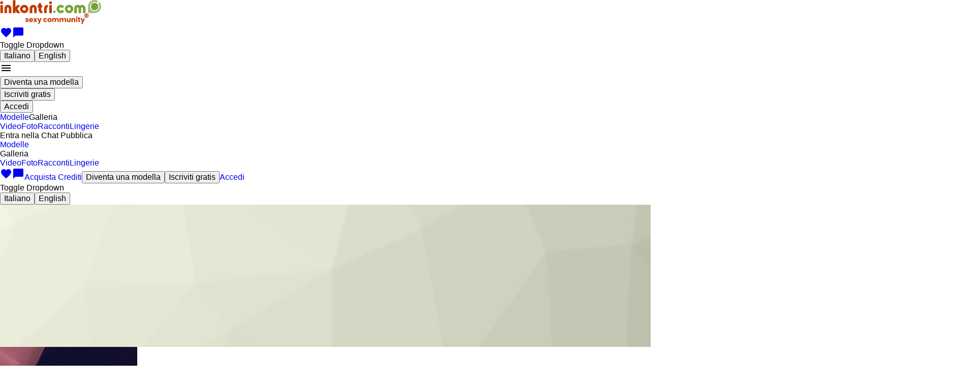

--- FILE ---
content_type: text/css
request_url: https://www.inkontri.com/themes/sp_inkontri/chat/styles_t1766393507.css
body_size: 58524
content:
/*! normalize.css v4.1.1 | MIT License | github.com/necolas/normalize.css */html{font-family:sans-serif;-ms-text-size-adjust:100%;-webkit-text-size-adjust:100%}body{margin:0}article,aside,details,figcaption,figure,footer,header,main,menu,nav,section,summary{display:block}audio,canvas,progress,video{display:inline-block}audio:not([controls]){display:none;height:0}progress{vertical-align:baseline}[hidden],template{display:none}a{background-color:transparent;-webkit-text-decoration-skip:objects}a:active,a:hover{outline-width:0}abbr[title]{border-bottom:none;text-decoration:underline;text-decoration:underline dotted}b,strong{font-weight:inherit;font-weight:bolder}dfn{font-style:italic}h1{font-size:2em;margin:.67em 0}mark{background-color:#ff0;color:#000}small{font-size:80%}sub,sup{font-size:75%;line-height:0;position:relative;vertical-align:baseline}sub{bottom:-.25em}sup{top:-.5em}img{border-style:none}svg:not(:root){overflow:hidden}code,kbd,pre,samp{font-family:monospace,monospace;font-size:1em}figure{margin:1em 40px}hr{box-sizing:content-box;height:0;overflow:visible}button,input,optgroup,select,textarea{font:inherit;margin:0}optgroup{font-weight:700}button,input{overflow:visible}button,select{text-transform:none}[type=reset],[type=submit],button,html [type=button]{-webkit-appearance:button}[type=button]::-moz-focus-inner,[type=reset]::-moz-focus-inner,[type=submit]::-moz-focus-inner,button::-moz-focus-inner{border-style:none;padding:0}[type=button]:-moz-focusring,[type=reset]:-moz-focusring,[type=submit]:-moz-focusring,button:-moz-focusring{outline:1px dotted ButtonText}fieldset{border:1px solid silver;margin:0 2px;padding:.35em .625em .75em}legend{box-sizing:border-box;color:inherit;display:table;max-width:100%;padding:0;white-space:normal}textarea{overflow:auto}[type=checkbox],[type=radio]{box-sizing:border-box;padding:0}[type=number]::-webkit-inner-spin-button,[type=number]::-webkit-outer-spin-button{height:auto}[type=search]{-webkit-appearance:textfield;outline-offset:-2px}[type=search]::-webkit-search-cancel-button,[type=search]::-webkit-search-decoration{-webkit-appearance:none}::-webkit-input-placeholder{color:inherit;opacity:.54}::-webkit-file-upload-button{-webkit-appearance:button;font:inherit}.__modal-opened{overflow:hidden}body{background-color:#fff}ul{margin:0;padding:0;list-style-type:none}textarea{display:block}img{display:inherit}a,a:hover{text-decoration:none}body,html{height:100%}#chat-room-container-js .text-chat_composing_smile-picker_btn,#chat-room-container-js .video-container_overlay .start-video-container .activate-video-button{padding:0;border:none;background:none;outline:none}.__blink{animation:chat-blink-anim 1s linear infinite}@keyframes chat-blink-anim{50%{opacity:.4}}div#chat-room-container-js .btn-call-to-private,div#chat-room-container-js .chat-btn,div#chat-room-container-js .chat-btn.btn-secondary,div#chat-room-container-js .modal-footer .btn{border-radius:19px}div#chat-room-container-js .chat-btn.user-list-btn svg{fill:#849546}div#chat-room-container-js .chat-btn.user-list-btn:hover svg{fill:#a6bd51}div#chat-room-container-js .chat-btn.__dim,div#chat-room-container-js .chat-btn.__dim:hover,div#chat-room-container-js .chat-btn.user-list-btn.__bare,div#chat-room-container-js .chat-btn.user-list-btn.__bare:hover{background:none;border:none}.robotoregular10{font:10px robotoregular;line-height:13px}.robotoregular10fitted{font:10px robotoregular;line-height:7px}#chat-room-container-js .__public-video-context .modal-body .context-btn-list .context-btn-list_item,#chat-room-container-js .notice-container .notice,.form-element-help,.form-element.form-element-invalid .form-element-message,.form-group.form-element-invalid .form-element-message,.iv-modal_dialog_content_attachment-gallery_item .item_header_subheader,.iv-modal_dialog_content_private-photo-gallery_item .item_header_subheader,.iv-modal_dialog_content_profile-photo-gallery_item .item_header_subheader,.iv-modal_dialog_content_public-photo-gallery_item .item_header_subheader,.iv-modal_dialog_content_video-gallery_item .item_header_subheader,.personalDetailedInfoContainer .personalDetailedInfo .sub-pack,.personalDetailedInfoContainer .personalDetailedInfo .sub-pack .label,.profile_common-info_list_item_label,.robotoregular12,.unban-content_details_item_description,.unban-content_expire-counter_description{font:12px robotoregular;line-height:16px}#chat-room-container-js .user-list-container .user-list .list-item .info .actions .model-info_item_label,#chat-room-container-js .user-list-container .user-list .list-item .info .actions .model-info_item_value,.robotoregular12fitted{font:12px robotoregular;line-height:9px}.robotoregular13{font:13px robotoregular;line-height:18px}.robotoregular13fitted{font:13px robotoregular;line-height:9px}#chat-room-container-js .modal-body>details,#chat-room-container-js .modal-body p,#chat-room-container-js .room-stat_item,#login-form-on-page .__restore-password-link,.__button-link,.form-element-description,.form-group-description,.iv-modal_dialog_content_attachment-gallery_item .item_header_title,.iv-modal_dialog_content_private-photo-gallery_item .item_header_title,.iv-modal_dialog_content_profile-photo-gallery_item .item_header_title,.iv-modal_dialog_content_public-photo-gallery_item .item_header_title,.iv-modal_dialog_content_video-gallery_item .item_header_title,.model-private-photo .no-items-container,.model-public-photo .no-items-container,.profile_common-info_list_item_content,.robotoregular14{font:14px robotoregular;line-height:19px}.robotoregular14fitted{font:14px robotoregular;line-height:10px}#login-form-on-page .__registration-link,.__public-video-context .context-btn-list_item,.__room-view-types-element .view-types-list_item,.iv-modal_dialog_content_attachment-gallery_item .item_body_overlay_buy>span,.iv-modal_dialog_content_private-photo-gallery_item .item_body_overlay_buy>span,.iv-modal_dialog_content_profile-photo-gallery_item .item_body_overlay_buy>span,.iv-modal_dialog_content_public-photo-gallery_item .item_body_overlay_buy>span,.iv-modal_dialog_content_video-gallery_item .item_body_overlay_buy>span,.personalDetailedInfoContainer .personalDetailedInfo .label,.robotoregular16{font:16px robotoregular;line-height:21px}.robotoregular18{font:18px robotoregular;line-height:24px}.robotoregular22{font:22px robotoregular;line-height:29px}.robotoregular22fitted{font:22px robotoregular;line-height:16px}.robotomedium10{font:10px robotomedium;line-height:13px}.robotomedium10fitted{font:10px robotomedium;line-height:7px}.robotomedium11{font:11px robotomedium;line-height:15px}.model-private-video_list_item .video-thumb_img_overlay_duration,.profile_videos_list_item .video-thumb_img_overlay_duration,.robotomedium11fitted{font:11px robotomedium;line-height:8px}#chat-room-container-js #user-list-context-menu .content_part_in .__middle .notice-container .notice-label,#chat-room-container-js .__personal-room-video-panels .video-container_overlay .show-other-girl-btn,#chat-room-container-js .__public-room-video-panels .btn-video,#chat-room-container-js .__public-room-video-panels .video-container_overlay .call-to-private-btn,#chat-room-container-js .__public-room-video-panels .video-container_overlay .show-other-girl-btn,#chat-room-container-js .btn.__custom,#chat-room-container-js .chat-btn.__custom,#chat-room-container-js .fan-club-list .info-container .info.fitted .bottom-line.actions .new-message-sign,#chat-room-container-js .favoritesDialog .favorites_item_online,#chat-room-container-js .favoritesDialog .favorites_item_personal-room a,#chat-room-container-js .favoritesDialog .favorites_item_remove-favorite,#chat-room-container-js .private-button-container.__toolbar a,#chat-room-container-js .private-room_right-column .video-statistics .statistics_item>:first-child,#chat-room-container-js .public-room.__boys-room .public-room_top-column .room-name,#chat-room-container-js.seller-role .personal-room .video-container_overlay .btn-call-to-private,#chat-room-container-js .tabs-container,#chat-room-container-js .text-chat-input-field-container button[type=submit].btn,#chat-room-container-js .video-container_overlay .owner-nick,#chat-room-container-js.watcher-role .publish-public-room .video-container_overlay .btn-call-to-private,.__private-list-element .private-list_item_content_other .other_item,.__private-list-element .private-list_item_content_other .other_item_name,.message-dialog_content_bottom_text,.message-dialog_content_bottom_text_sender,.model-private-video_list_item .video-thumb_title,.profile_videos_list_item .video-thumb_title,.robotomedium12,.text-chat_composing_submit-btn.chat-btn,.user-list-filters_item label{font:12px robotomedium;line-height:16px}#chat-room-container-js .video-container_overlay_online-status_status>:nth-child(2),.profile_photo_overlay_online-status>:nth-child(2),.robotomedium12fitted{font:12px robotomedium;line-height:9px}#chat-room-container-js .private-room_right-column .video-statistics .statistics.__short .__label,.robotomedium13{font:13px robotomedium;line-height:18px}.robotomedium13fitted{font:13px robotomedium;line-height:9px}#adult-warning.modal .adult-warning_description_general,#chat-room-container-js #user-list-context-menu .header,#chat-room-container-js #user-list-context-menu .nick,#chat-room-container-js .__public-video-context .modal-title,#chat-room-container-js .beforePublishDialog .ui-form .__right .btn-switch_to_external,#chat-room-container-js .btn,#chat-room-container-js .btn-video,#chat-room-container-js .chat-btn,#chat-room-container-js .favoritesDialog .favorites_item_nick,#chat-room-container-js .user-list-container .user-list .list-item .info .top-row .nick,#chat-room-container-js .video-container_overlay .btn-video-dialog .modal-body .modal-sub-title,#chat-room-container-js .video-container_overlay .btn-video-dialog .modal-header .modal-title,#chat-room-container-js .video-container_overlay_online-status_status>:first-child,#chat-room-container-js.watcher-role .personal-room_right-column .user-lists-toggle,.__private-list-element .private-list_item_content_nick,.message-dialog_content_top_nick,.messages-page .message_content_subj,.profile_photo_overlay_online-status>:first-child,.robotomedium14,.text-chat .text-chat-input-toolbar .text-chat-input-btn-container>*,.top-custom-btn,.unban-page .message_content_subj{font:14px robotomedium;line-height:19px}.robotomedium14fitted{font:14px robotomedium;line-height:10px}#chat-room-container-js .personal-room.__watcher-role .video-container_overlay .owner-nick,#chat-room-container-js .private-room.__scopo-role .video-container_overlay .owner-nick,#chat-room-container-js .private-room.__seller-role .video-container_overlay .owner-nick,#chat-room-container-js .private-room.__watcher-role .video-container_overlay .owner-nick,#chat-room-container-js .video-container_overlay .center-text-video-container a,.profile section>header h2,.robotomedium16,.settings section>header h2{font:16px robotomedium;line-height:21px}#adult-warning.modal .adult-warning_description_body_text_attention,.dialogs-page .no-messages-container_caption,.messages-page .no-messages-container_caption,.page404_response-text,.page-errors_response-text,.page-msg_response-text,.robotomedium18{font:18px robotomedium;line-height:24px}#chat-room-container-js .modal.externalPublishDialog .video-container_status-overlay,#chat-room-container-js .video-container_overlay .center-text-video-container,.fontbold22,.robotomedium22{font:22px robotomedium;line-height:29px}.fontbold22fitted,.robotomedium22fitted{font:22px robotomedium;line-height:16px}.robotomedium24{font:24px robotomedium;line-height:31px}.robotomedium24fitted{font:24px robotomedium;line-height:17px}.robotomedium30{font:30px robotomedium;line-height:39px}.robotomedium30fitted{font:30px robotomedium;line-height:22px}#chat-room-container-js .form-element-type-sound-volume-bar .sound-volume-bar .description,.robotolight10{font:10px robotolight;line-height:13px}.robotolight10fitted{font:10px robotolight;line-height:7px}#chat-room-container-js .private-button-container.__toolbar .btn-call-to-private>span:nth-child(2),.robotolight11{font:11px robotolight;line-height:14px}#chat-room-container-js .user-list-container .user-list .list-item .info .balance,.robotolight11fitted{font:11px robotolight;line-height:8px}#chat-room-container-js #user-list-context-menu .content_part_in .__middle .notice-container .notice-content,#chat-room-container-js .favoritesDialog .favorites_item_last-seen-label,#chat-room-container-js .favoritesDialog .favorites_item_last-seen-value,#chat-room-container-js .favoritesDialog .favorites_item_location,#chat-room-container-js .favoritesDialog .favorites_item_private,#chat-room-container-js .message_time_value,#chat-room-container-js .personal-room_top-column_left .model-info .model-status,#chat-room-container-js .private-room_right-column .video-statistics .statistics.__short .__value,#chat-room-container-js .private-room_right-column .video-statistics .statistics_item>*,#chat-room-container-js .public-room .user-list-container .user-list .list-item.__big .info .actions,#chat-room-container-js .user-list-container .user-list .list-item .info .top-row .status,.dialogs-page .no-messages-container_description,.header-notifications_alert_text,.html5-video-player-container .mejs-controls,.message-dialog_content_bottom_status,.message-dialog_content_top_timestamp,.messages-page .message_content_status,.messages-page .no-messages-container_description,.model-private-photo_list_item .photo-thumb_cost,.model-private-video_list_item .video-thumb_category,.model-private-video_list_item .video-thumb_cost,.page404_description,.page-errors_description,.page-msg_description,.profile_private-photos_list_item .photo-thumb_cost,.profile_videos_list_item .video-thumb_category,.profile_videos_list_item .video-thumb_cost,.robotolight12,.unban-page .message_content_status{font:12px robotolight;line-height:16px}#chat-room-container-js .user-list-container .user-list.conversation .rivphone-link,#chat-room-container-js .user-list-container .user-list .list-item .info .actions,.robotolight12fitted{font:12px robotolight;line-height:9px}.robotolight13{font:13px robotolight;line-height:18px}.robotolight13fitted{font:13px robotolight;line-height:9px}#adult-warning.modal .adult-warning_description_body_text_details,#chat-room-container-js .my-info_base_balance a,#chat-room-container-js .my-info_base_nick a,#chat-room-container-js .notifications,#chat-room-container-js .video-container_overlay .center-text-video-container a.start-video-button,#chat-room-container-js .video-container_overlay .start-video-button,#chat-room-container-js .video-container_overlay .start-video-container,.messages-page .message_content_body,.messages-page .text-chat .form-element-type-inputCheckbox,.robotolight14,.ui-form,.ui-form-placeholder,.unban-content_description,.unban-content_details_item_content,.unban-page .message_content_body,.unban-page .text-chat .form-element-type-inputCheckbox{font:14px robotolight;line-height:19px}.robotolight14fitted{font:14px robotolight;line-height:10px}.robotolight16,.text-chat_composing_input-field,.text-chat_composing_input-field_wrapper .over-label{font:16px robotolight;line-height:21px}.robotolight18{font:18px robotolight;line-height:24px}#chat-room-container-js .modal-title,#chat-room-container-js .personal-room_top-column_left .model-info_nick,.robotolight22{font:22px robotolight;line-height:29px}.robotolight22fitted{font:22px robotolight;line-height:16px}@font-face{font-family:RobotoRegular;src:url(fonts/RobotoRegular.eot);src:url(fonts/RobotoRegular.eot?#iefix) format("embedded-opentype"),url(fonts/RobotoRegular.woff) format("woff"),url(fonts/RobotoRegular.ttf) format("truetype");font-style:normal;font-weight:400}@font-face{font-family:RobotoMedium;src:url(fonts/RobotoMedium.eot);src:url(fonts/RobotoMedium.eot?#iefix) format("embedded-opentype"),url(fonts/RobotoMedium.woff) format("woff"),url(fonts/RobotoMedium.ttf) format("truetype");font-style:normal;font-weight:400}@font-face{font-family:RobotoLight;src:url(fonts/RobotoLight.eot);src:url(fonts/RobotoLight.eot?#iefix) format("embedded-opentype"),url(fonts/RobotoLight.woff) format("woff"),url(fonts/RobotoLight.ttf) format("truetype");font-style:normal;font-weight:400}#chat-room-container-js .btn,#chat-room-container-js .chat-btn{user-select:none}#chat-room-container-js button{box-sizing:border-box}#chat-room-container-js .chat-btn.btn-secondary{display:flex;align-items:center;background:none;color:#849546;fill:#849546;border:1px solid #849546;border-radius:4px}#chat-room-container-js .chat-btn.btn-secondary.__hover,#chat-room-container-js .chat-btn.btn-secondary:hover{background:#849546;color:#fff;fill:#fff;border:1px solid #849546}#chat-room-container-js .chat-btn.btn-secondary.__disabled,#chat-room-container-js .chat-btn.btn-secondary:disabled,#chat-room-container-js .chat-btn.btn-secondary[disabled=disabled],#chat-room-container-js .chat-btn.btn-secondary[disabled]{background:none;color:rgba(132,149,70,.4);fill:rgba(132,149,70,.4);border:1px solid rgba(132,149,70,.4)}#chat-room-container-js .btn{padding-right:16px;padding-left:16px;min-width:88px;color:#fff;border-radius:3px;height:35px;background:linear-gradient(180deg,#849546,#849546);border:0 solid #849546;cursor:pointer;outline:none}#chat-room-container-js .btn.__active,#chat-room-container-js .btn:active{color:#fff;background:linear-gradient(180deg,#7d8e43,#7d8e43);border:0 solid #849546}#chat-room-container-js .btn.__disabled,#chat-room-container-js .btn:disabled,#chat-room-container-js .btn[disabled=disabled],#chat-room-container-js .btn[disabled]{color:#fff;background:rgba(132,149,70,.2);border:0 solid #6e6e6e}#chat-room-container-js .btn.__custom{height:32px;text-transform:uppercase}#chat-room-container-js .btn.__small{min-width:0;padding-right:6px;padding-left:6px}#chat-room-container-js .btn.__primary,#chat-room-container-js .btn.btn-highlighted{color:#fff;background:linear-gradient(180deg,#849546,#849546);border:0 solid #849546}#chat-room-container-js .btn.__primary.__active,#chat-room-container-js .btn.__primary:active,#chat-room-container-js .btn.btn-highlighted.__active,#chat-room-container-js .btn.btn-highlighted:active{color:#fff;background:linear-gradient(180deg,#7d8e43,#7d8e43);border:0 solid #849546}#chat-room-container-js .btn.__primary.__disabled,#chat-room-container-js .btn.__primary:disabled,#chat-room-container-js .btn.__primary[disabled=disabled],#chat-room-container-js .btn.__primary[disabled],#chat-room-container-js .btn.btn-highlighted.__disabled,#chat-room-container-js .btn.btn-highlighted:disabled,#chat-room-container-js .btn.btn-highlighted[disabled=disabled],#chat-room-container-js .btn.btn-highlighted[disabled]{color:#fff;background:rgba(132,149,70,.2);border:0 solid #6e6e6e}#chat-room-container-js .btn.__wide{width:100%}#chat-room-container-js .btn.btn-with-icon{align-items:center;justify-content:center}#chat-room-container-js .btn.btn-with-icon .btn-icon{margin-top:-20px;vertical-align:bottom;margin-right:16px}#chat-room-container-js .btn.__hover,#chat-room-container-js .btn:hover{background:linear-gradient(180deg,#7d8e43,#7d8e43)}#chat-room-container-js a.btn{text-decoration:none;box-sizing:border-box}#chat-room-container-js .btn:not(button):not(input){display:inline-flex;justify-content:center;align-items:center}#chat-room-container-js .chat-btn{padding-right:16px;padding-left:16px;color:#fff;border-radius:3px;background:#bd3c00;border:none;cursor:pointer;outline:none}#chat-room-container-js .chat-btn.user-list-btn{color:#fff;background:#849546;border:none}#chat-room-container-js .chat-btn.user-list-btn svg{fill:#fff}#chat-room-container-js .chat-btn.__hover,#chat-room-container-js .chat-btn:hover{color:#fff;background:#e1510e;border:none}#chat-room-container-js .chat-btn.__hover.user-list-btn,#chat-room-container-js .chat-btn:hover.user-list-btn{color:#fff;background:#a6bd51;border:none}#chat-room-container-js .chat-btn.__hover.user-list-btn svg,#chat-room-container-js .chat-btn:hover.user-list-btn svg{fill:#fff}#chat-room-container-js .chat-btn.__disabled,#chat-room-container-js .chat-btn:disabled,#chat-room-container-js .chat-btn[disabled=disabled],#chat-room-container-js .chat-btn[disabled]{color:hsla(0,0%,100%,.4);background:rgba(189,60,0,.4);border:none}#chat-room-container-js .chat-btn.__disabled.user-list-btn,#chat-room-container-js .chat-btn:disabled.user-list-btn,#chat-room-container-js .chat-btn[disabled=disabled].user-list-btn,#chat-room-container-js .chat-btn[disabled].user-list-btn{color:hsla(0,0%,100%,.4);background:rgba(132,149,70,.4);border:none}#chat-room-container-js .chat-btn.__disabled.__active,#chat-room-container-js .chat-btn.__disabled.__active.__hover,#chat-room-container-js .chat-btn.__disabled.__active:hover,#chat-room-container-js .chat-btn:disabled.__active,#chat-room-container-js .chat-btn:disabled.__active.__hover,#chat-room-container-js .chat-btn:disabled.__active:hover,#chat-room-container-js .chat-btn[disabled=disabled].__active,#chat-room-container-js .chat-btn[disabled=disabled].__active.__hover,#chat-room-container-js .chat-btn[disabled=disabled].__active:hover,#chat-room-container-js .chat-btn[disabled].__active,#chat-room-container-js .chat-btn[disabled].__active.__hover,#chat-room-container-js .chat-btn[disabled].__active:hover{color:#fff;background:#bd3c00;border:none}#chat-room-container-js .chat-btn.__custom{height:32px;text-transform:uppercase}#chat-room-container-js .chat-btn.__small{min-width:0;padding-right:6px;padding-left:6px}#chat-room-container-js .chat-btn.__dim{width:18px;min-width:18px;height:18px;min-height:18px;padding:0;background:#f8f9f5;border:1px solid #d3d9bf}#chat-room-container-js .chat-btn.__dim.__hover,#chat-room-container-js .chat-btn.__dim:hover{background:#f0f2e9;border:1px solid #c8cfaf}#chat-room-container-js .chat-btn.__primary,#chat-room-container-js .chat-btn.btn-highlighted{color:#fff;background:#bd3c00;border:0 solid #849546}#chat-room-container-js .chat-btn.__primary.user-list-btn,#chat-room-container-js .chat-btn.btn-highlighted.user-list-btn{color:#fff;background:#bd3c00;border:none}#chat-room-container-js .chat-btn.__primary.__hover,#chat-room-container-js .chat-btn.__primary:hover,#chat-room-container-js .chat-btn.btn-highlighted.__hover,#chat-room-container-js .chat-btn.btn-highlighted:hover{color:#fff;background:#e1510e;border:0 solid #849546}#chat-room-container-js .chat-btn.__primary.__hover.user-list-btn,#chat-room-container-js .chat-btn.__primary:hover.user-list-btn,#chat-room-container-js .chat-btn.btn-highlighted.__hover.user-list-btn,#chat-room-container-js .chat-btn.btn-highlighted:hover.user-list-btn{color:#fff;background:#e1510e;border:none}#chat-room-container-js .chat-btn.__primary.__disabled,#chat-room-container-js .chat-btn.__primary:disabled,#chat-room-container-js .chat-btn.__primary[disabled=disabled],#chat-room-container-js .chat-btn.__primary[disabled],#chat-room-container-js .chat-btn.btn-highlighted.__disabled,#chat-room-container-js .chat-btn.btn-highlighted:disabled,#chat-room-container-js .chat-btn.btn-highlighted[disabled=disabled],#chat-room-container-js .chat-btn.btn-highlighted[disabled]{color:hsla(0,0%,100%,.4);background:rgba(189,60,0,.4);border:0 solid #6e6e6e}#chat-room-container-js .chat-btn.__primary.__disabled.user-list-btn,#chat-room-container-js .chat-btn.__primary:disabled.user-list-btn,#chat-room-container-js .chat-btn.__primary[disabled=disabled].user-list-btn,#chat-room-container-js .chat-btn.__primary[disabled].user-list-btn,#chat-room-container-js .chat-btn.btn-highlighted.__disabled.user-list-btn,#chat-room-container-js .chat-btn.btn-highlighted:disabled.user-list-btn,#chat-room-container-js .chat-btn.btn-highlighted[disabled=disabled].user-list-btn,#chat-room-container-js .chat-btn.btn-highlighted[disabled].user-list-btn{color:hsla(0,0%,100%,.4);background:rgba(189,60,0,.4);border:none}#chat-room-container-js .chat-btn.__wide{width:100%}#chat-room-container-js .chat-btn.btn-with-icon{align-items:center;justify-content:center}#chat-room-container-js .chat-btn.btn-with-icon .btn-icon{margin-top:-20px;vertical-align:bottom;margin-right:16px}#chat-room-container-js .chat-btn.__login{height:32px}#chat-room-container-js a.chat-btn{text-decoration:none;box-sizing:border-box}#chat-room-container-js .chat-btn:not(button):not(input){display:inline-flex;justify-content:center;align-items:center}#chat-room-container-js .btn-video{background:rgba(0,0,0,.5);color:#849546;border:0;display:flex;border-radius:5px;margin:0;padding:5px;cursor:pointer;outline:none}#chat-room-container-js .btn-video.__hover,#chat-room-container-js .btn-video:hover{color:#6b7939}#chat-room-container-js .btn-video.__primary,#chat-room-container-js .btn-video.btn-highlighted{background:#bd3c00;border:0 solid #849546;padding:5px 15px;color:#fff}#chat-room-container-js .btn-video.__primary.__hover,#chat-room-container-js .btn-video.__primary:hover,#chat-room-container-js .btn-video.btn-highlighted.__hover,#chat-room-container-js .btn-video.btn-highlighted:hover{background:#e1510e;border:0 solid #849546;color:#fff}#chat-room-container-js .btn-video.__primary.__disabled,#chat-room-container-js .btn-video.__primary:disabled,#chat-room-container-js .btn-video.__primary[disabled=disabled],#chat-room-container-js .btn-video.__primary[disabled],#chat-room-container-js .btn-video.btn-highlighted.__disabled,#chat-room-container-js .btn-video.btn-highlighted:disabled,#chat-room-container-js .btn-video.btn-highlighted[disabled=disabled],#chat-room-container-js .btn-video.btn-highlighted[disabled]{background:rgba(189,60,0,.4);border:0 solid #6e6e6e;color:hsla(0,0%,100%,.4)}#chat-room-container-js .btn-video-block .btn-video{float:left}#chat-room-container-js .btn-video-block>:nth-child(n+2){margin-left:5px}#chat-room-container-js .__public-room-video-panels .btn-video{display:block}#chat-room-container-js .__public-room-video-panels .btn-video.__primary,#chat-room-container-js .__public-room-video-panels .btn-video.btn-highlighted{padding:3px 8px}#chat-room-container-js label.switch{min-width:60px;position:relative;display:inline-block;width:60px;height:34px}#chat-room-container-js label.switch input{opacity:0;width:0;height:0}#chat-room-container-js label.switch .slider{position:absolute;cursor:pointer;top:0;left:0;right:0;bottom:0;background:#353535;-webkit-transition:.2s;transition:.2s}#chat-room-container-js label.switch .slider:before{position:absolute;content:"";height:26px;width:26px;left:4px;bottom:4px;background:linear-gradient(180deg,#849546,#849546);-webkit-transition:.2s;transition:.2s}#chat-room-container-js label.switch input:checked+.slider{background:linear-gradient(180deg,#849546,#849546)}#chat-room-container-js label.switch input:checked+.slider:before{-webkit-transform:translateX(26px);-ms-transform:translateX(26px);transform:translateX(26px);background:#090909}#chat-room-container-js label.switch .slider.round{border-radius:34px}#chat-room-container-js label.switch .slider.round:before{border-radius:50%}#chat-room-container-js .top-btn{background-color:#252525;color:#849546;width:40px;height:40px;display:flex;flex-grow:0;flex-shrink:0;align-items:center;justify-content:center;border-radius:20px;align-self:center;margin-right:10px;cursor:pointer;border:none;outline:none}#chat-room-container-js .top-btn svg{fill:#c2c2c2}#chat-room-container-js .top-btn:hover{background-color:#323232}#chat-room-container-js .top-btn.__wide{width:auto;padding-left:15px;padding-right:15px}#chat-room-container-js .bare-btn{display:flex}#js-chat .modal-dialog{pointer-events:auto}#chat-room-container-js .modal{text-align:center;white-space:nowrap;position:fixed;top:0;right:0;bottom:0;left:0;outline:0}#chat-room-container-js .modal:before{content:"";display:inline-block;height:100%;vertical-align:middle;margin-right:-.25em}#chat-room-container-js .modal-dialog{margin:0;text-align:left;white-space:normal;display:inline-block;vertical-align:middle;width:80%;max-width:400px;min-width:400px}#chat-room-container-js .modal-dialog.__custom .modal-header{background:#cc0151}#chat-room-container-js .modal-dialog.__processing{position:relative}#chat-room-container-js .modal-dialog.__processing:before{content:"";position:absolute;top:0;right:0;bottom:0;left:0;background-color:rgba(0,0,0,.3)}#chat-room-container-js .modal-content{background-color:#edf1df;outline:0;border-radius:4px;display:block;border:0}#chat-room-container-js .modal-header{padding:0;display:block;margin:0;color:#cc4100;border-radius:0;border:0;min-height:54px;box-sizing:border-box;border-bottom:1px solid #c9cfb4;position:relative}#chat-room-container-js .modal-header>.modal-title{padding:20px 45px 20px 10px}#chat-room-container-js .modal-header>.closeModal{padding:25px 20px 20px;position:absolute;right:0;top:0;color:#849546;fill:#849546}#chat-room-container-js .modal-header>.closeModal:hover{color:#72803c;fill:#72803c}#chat-room-container-js .modal-header>.subheader{margin:0 10px 10px}#chat-room-container-js .modal-title{margin:-5px 0 -4px}#chat-room-container-js .modal-body{padding:24px}#chat-room-container-js .modal-body>details,#chat-room-container-js .modal-body p{margin:-5px 0 -4px;color:#556714}#chat-room-container-js .modal-body>details>summary{outline:none}#chat-room-container-js .modal-body>details>:not(summary){color:#9e9e9e}#chat-room-container-js .modal-footer{display:block;border-top:1px solid #c9cfb4;text-align:center;padding:20px;border-radius:0}#chat-room-container-js .modal-footer>:nth-child(n+2){margin-left:20px}#chat-room-container-js .modal-footer .btn{display:inline-block;border:0 solid #849546;background:#849546;color:#fff;padding:0 15px;height:35px;border-radius:4px;min-width:136px}#chat-room-container-js .modal-footer .btn.__wide{width:100%}#chat-room-container-js .modal-footer .btn.__disabled,#chat-room-container-js .modal-footer .btn.__disabled:hover,#chat-room-container-js .modal-footer .btn:disabled,#chat-room-container-js .modal-footer .btn:disabled:hover,#chat-room-container-js .modal-footer .btn[disabled=disabled],#chat-room-container-js .modal-footer .btn[disabled=disabled]:hover,#chat-room-container-js .modal-footer .btn[disabled],#chat-room-container-js .modal-footer .btn[disabled]:hover{border:0 solid #6e6e6e;background:rgba(132,149,70,.4);color:hsla(0,0%,100%,.4)}#chat-room-container-js .modal-footer .btn:hover{border:0 solid #849546;background:#a6bd51;color:#fff}#chat-room-container-js .modal-footer .btn.__primary,#chat-room-container-js .modal-footer .btn.btn-primary{border:none;background:#bd3c00;color:#fff}#chat-room-container-js .modal-footer .btn.__primary.__disabled,#chat-room-container-js .modal-footer .btn.__primary.__disabled:hover,#chat-room-container-js .modal-footer .btn.__primary:disabled,#chat-room-container-js .modal-footer .btn.__primary:disabled:hover,#chat-room-container-js .modal-footer .btn.__primary[disabled=disabled],#chat-room-container-js .modal-footer .btn.__primary[disabled=disabled]:hover,#chat-room-container-js .modal-footer .btn.__primary[disabled],#chat-room-container-js .modal-footer .btn.__primary[disabled]:hover,#chat-room-container-js .modal-footer .btn.btn-primary.__disabled,#chat-room-container-js .modal-footer .btn.btn-primary.__disabled:hover,#chat-room-container-js .modal-footer .btn.btn-primary:disabled,#chat-room-container-js .modal-footer .btn.btn-primary:disabled:hover,#chat-room-container-js .modal-footer .btn.btn-primary[disabled=disabled],#chat-room-container-js .modal-footer .btn.btn-primary[disabled=disabled]:hover,#chat-room-container-js .modal-footer .btn.btn-primary[disabled],#chat-room-container-js .modal-footer .btn.btn-primary[disabled]:hover{border:none;background:rgba(189,60,0,.4);color:hsla(0,0%,100%,.4)}#chat-room-container-js .modal-footer .btn.__primary:hover,#chat-room-container-js .modal-footer .btn.btn-primary:hover{border:none;background:#e1510e;color:#fff}#chat-room-container-js .modal.__active{background-color:rgba(0,0,0,.7)}@keyframes dialog-bg-fade-in{0%{background-color:transparent}to{background-color:rgba(0,0,0,.7)}}@keyframes dialog-bg-fade-out{0%{background-color:rgba(0,0,0,.7)}to{background-color:transparent}}#chat-room-container-js .modal.__closing{background-color:transparent;transition:background-color .2s;transition-timing-function:linear}#chat-room-container-js .modal:not(.__closing).__activating,#chat-room-container-js .modal:not(.__closing):not(.__activating).__active{animation:dialog-bg-fade-in .2s;animation-timing-function:cubic-bezier(.16,.55,.45,.84)}#chat-room-container-js .modal:not(.__closing):not(.__activating):not(.__active){animation:dialog-bg-fade-out .2s;animation-timing-function:linear}#chat-room-container-js .modal.__opened .modal-dialog{animation:dialog-fade-in .2s}@keyframes dialog-fade-in{0%{opacity:0}to{opacity:1}}#chat-room-container-js .modal.__closing .modal-dialog{animation:dialog-fade-out .2s}@keyframes dialog-fade-out{0%{opacity:1}to{opacity:0}}.ui-form{font-size:14px}.ui-form fieldset{margin:0;padding:0;border:none;min-width:0}.panelSettingsDivider{height:20px;border:0;margin:0}.form-element{display:flex;flex-direction:column}.form-element-description{width:100%;color:#556714}.form-element-content{width:100%}.form-element-help{width:100%;color:#d6dbc2 rgba(224,240,168,.5)}.form-element-label{color:#849546}.form-element-type-inputCheckbox .form-element-content,.form-element-type-inputPassword .form-element-content,.form-element-type-select .form-element-content,.form-element-type-type-radio .form-element-content{display:flex}.form-element-type-inputPassword .form-element-content{flex-wrap:wrap}.form-element-type-static-text .form-element-content{margin-top:-5px;margin-bottom:-4px}.form-element-type-inputText.__with-button button{border-color:#506600}.form-element-type-inputText.__with-button button svg{fill:#556714}.form-element-type-inputText.__with-button button:focus{outline:none}.form-element-type-inputText.__with-button button:focus svg{fill:#849546}.form-group-description{width:100%;color:#849546}.form-group-type-date .form-group-content{display:flex}.form-group-type-date .form-element-type-select{flex-grow:1}.form-group-type-date .form-element-name-date-selector-separator{width:5px}.form-control-email,.form-control-email:focus,.form-control-number,.form-control-number:focus,.form-control-password,.form-control-password:focus,.form-control-select,.form-control-select:focus,.form-control-text,.form-control-text:focus,.form-control-textarea,.form-control-textarea:focus{box-sizing:border-box;border-radius:3px;outline:none;border:1px solid #c9cfb4;color:#556714;background:#fff}.form-control-email::-webkit-input-placeholder,.form-control-email::placeholder,.form-control-number::-webkit-input-placeholder,.form-control-number::placeholder,.form-control-password::-webkit-input-placeholder,.form-control-password::placeholder,.form-control-select::-webkit-input-placeholder,.form-control-select::placeholder,.form-control-text::-webkit-input-placeholder,.form-control-text::placeholder,.form-control-textarea::-webkit-input-placeholder,.form-control-textarea::placeholder{color:#d6dbc2 rgba(224,240,168,.5)}.form-control-email,.form-control-number,.form-control-password,.form-control-select,.form-control-text{height:40px;padding:0 15px 1px}.form-control-select{background:#fff}.form-control-select::-ms-expand{display:none}.form-control-select:invalid{color:#9e9e9e}.form-control-select+.form-element-label{height:40px;padding-right:15px;padding-left:15px;display:flex;align-items:center;margin-left:-48px;pointer-events:none}.form-control-select+.form-element-label:before{content:""}.form-control-select option{color:#556714}.form-control-textarea{background:#fff;min-height:80px;padding:9px 15px;resize:none;white-space:pre-wrap}.form-control-button,.form-control-email,.form-control-number,.form-control-password,.form-control-select,.form-control-text,.form-control-textarea{width:100%}.form-control-checkbox,.form-control-radio{margin:3px 0 0;cursor:pointer}.form-control-checkbox+.form-element-label,.form-control-radio+.form-element-label{line-height:18px;display:inline-flex;align-items:center}.form-control-checkbox+.form-element-label:before,.form-control-radio+.form-element-label:before{content:"";margin-right:8px;flex:0 0 auto}.form-control-password-rank{display:flex;width:100%;margin-top:4px}.form-control-password-rank>*{flex:1 1 0px;height:6px;background:#cc0151}.form-control-password-rank>*+*{margin-left:2px}.form-control-password-rank :nth-child(2),.form-control-password-rank :nth-child(3),.form-control-password-rank>:first-child{background:#cc0151}.form-control-password-rank :nth-child(5),.form-control-password-rank :nth-child(6),.form-control-password-rank>:nth-child(4){background:#d4c316}.form-control-password-rank :nth-child(8),.form-control-password-rank :nth-child(9),.form-control-password-rank :nth-child(10),.form-control-password-rank>:nth-child(7){background:#0ea74f}.form-control-password-rank.rank1>:nth-child(n+2),.form-control-password-rank.rank2>:nth-child(n+3),.form-control-password-rank.rank3>:nth-child(n+4),.form-control-password-rank.rank4>:nth-child(n+5),.form-control-password-rank.rank5>:nth-child(n+6),.form-control-password-rank.rank6>:nth-child(n+7),.form-control-password-rank.rank7>:nth-child(n+8),.form-control-password-rank.rank8>:nth-child(n+9){background:transparent}.form-element-description,.form-group-description{margin-top:-5px;margin-bottom:-4px}.form-element-description+.form-element-content,.form-element-description+.form-group-content,.form-group-description+.form-element-content,.form-group-description+.form-group-content{margin-top:8px}.form-element-help,.form-group-help{margin-top:0;margin-bottom:-3px}.form-element:not(.has-help):not(.form-element-invalid)+.form-element:not(.has-description),.form-element:not(.has-help):not(.form-element-invalid)+.form-group:not(.has-description),.form-group:not(.has-help):not(.form-element-invalid)+.form-element:not(.has-description),.form-group:not(.has-help):not(.form-element-invalid)+.form-group:not(.has-description){margin-top:20px}.form-element:not(.has-help):not(.form-element-invalid)+.form-element.has-description,.form-element:not(.has-help):not(.form-element-invalid)+.form-group.has-description,.form-group:not(.has-help):not(.form-element-invalid)+.form-element.has-description,.form-group:not(.has-help):not(.form-element-invalid)+.form-group.has-description{margin-top:22px}.form-element.form-element-invalid+.form-element:not(.has-description),.form-element.form-element-invalid+.form-group:not(.has-description),.form-element.has-help+.form-element:not(.has-description),.form-element.has-help+.form-group:not(.has-description),.form-group.form-element-invalid+.form-element:not(.has-description),.form-group.form-element-invalid+.form-group:not(.has-description),.form-group.has-help+.form-element:not(.has-description),.form-group.has-help+.form-group:not(.has-description){margin-top:15px}.form-element.form-element-invalid+.form-element.has-description,.form-element.form-element-invalid+.form-group.has-description,.form-element.has-help+.form-element.has-description,.form-element.has-help+.form-group.has-description,.form-group.form-element-invalid+.form-element.has-description,.form-group.form-element-invalid+.form-group.has-description,.form-group.has-help+.form-element.has-description,.form-group.has-help+.form-group.has-description{margin-top:17px}.g-recaptcha{width:302px;max-width:302px!important;height:76px;padding:0;border:none;overflow:hidden}.form-control-email:focus,.form-control-number:focus,.form-control-password:focus,.form-control-select:focus,.form-control-text:focus,.form-control-textarea:focus{border-color:#849546}.form-control-email:disabled,.form-control-number:disabled,.form-control-password:disabled,.form-control-select:disabled,.form-control-text:disabled,.form-control-textarea:disabled{border-color:#2d2d2d;color:#d6dbc2 rgba(224,240,168,.5)}.form-control-checkbox:disabled+.form-element-label,.form-control-radio:disabled+.form-element-label{color:#d6dbc2 rgba(224,240,168,.5)}.form-control-password.__can-toggle-password-visibility{padding-right:48px}.form-control-password.__can-toggle-password-visibility+.form-element-label{height:40px;padding-right:15px;padding-left:15px;display:flex;align-items:center;margin-left:-48px}.form-control-password.__can-toggle-password-visibility+.form-element-label:before{content:""}.form-element.form-element-invalid .form-element-help,.form-group.form-element-invalid .form-element-help{display:none}.form-element.form-element-invalid .form-element-message,.form-group.form-element-invalid .form-element-message{color:#cc0151;margin-top:calc(1em - 4px);margin-bottom:calc(1em - 4px)}.form-element.form-element-invalid .form-element-message:first-child,.form-group.form-element-invalid .form-element-message:first-child{margin-top:0}.form-element.form-element-invalid .form-element-message:last-child,.form-group.form-element-invalid .form-element-message:last-child{margin-bottom:-3px}.form-element.form-element-invalid .form-control-email,.form-element.form-element-invalid .form-control-number,.form-element.form-element-invalid .form-control-password,.form-element.form-element-invalid .form-control-select,.form-element.form-element-invalid .form-control-text,.form-element.form-element-invalid .form-control-textarea,.form-group.form-element-invalid .form-control-email,.form-group.form-element-invalid .form-control-number,.form-group.form-element-invalid .form-control-password,.form-group.form-element-invalid .form-control-select,.form-group.form-element-invalid .form-control-text,.form-group.form-element-invalid .form-control-textarea{border-color:#cc0151}.form-element.form-element-invalid .g-recaptcha{position:relative}.form-element.form-element-invalid .g-recaptcha:after{content:"";display:block;border:1px solid #cc0151;border-radius:3px;pointer-events:none;position:absolute;top:0;right:0;bottom:0;left:0}.form-element.form-element-invalid.form-element-warning .form-control-email,.form-element.form-element-invalid.form-element-warning .form-control-number,.form-element.form-element-invalid.form-element-warning .form-control-password,.form-element.form-element-invalid.form-element-warning .form-control-select,.form-element.form-element-invalid.form-element-warning .form-control-text,.form-element.form-element-invalid.form-element-warning .form-control-textarea,.form-element.form-element-invalid.form-element-warning .g-recaptcha:after{border-color:#d4c316}.form-element.form-element-invalid.form-element-warning .form-element-message{color:#c5b514}.form-group.__horizontal>.form-group-content{display:flex;flex-direction:row}.form-input-autocomplete{position:absolute!important;top:auto!important;left:auto!important;width:100%;border:1px solid #c9cfb4;background-color:#fff}.form-input-autocomplete li{display:flex;align-items:center;width:100%;height:40px}.form-input-autocomplete li div{padding-left:15px}.form-input-autocomplete li+li{border-top:1px solid #c9cfb4}.autocomplete{background:#fff;border:1px solid #e0e0e0}.autocomplete li{padding:10px 15px}body.cinema-mode #js-chat{position:fixed;top:0;bottom:0;left:0;right:0;z-index:1}#chat-room-container-js{background:#edf1df;box-sizing:border-box;position:relative}.__modal-opened .modal{overflow-x:hidden;overflow-y:auto}#chat-room-container-js .modal.__chat-modal{position:absolute}.favorites_item_last-seen-label,.favorites_item_last-seen-value,.favorites_item_location,.form-element-content{color:#556714}.__pointer:not(.__disabled),[role=button]:not(.__disabled),a:not(.__disabled),button:not(.__disabled),input[type=submit]:not(.__disabled){cursor:pointer}a.__link,a.__link:hover{text-decoration:underline}.__pre-wrap{white-space:pre-wrap}.__h1{margin:.67em 0}.__margin-top20{margin-top:20px}.__light-warn{border-radius:5px;color:#576039!important;background:#f5e0a3;border:1px solid #f0d175;padding:10px;margin:0}.__bold{font-family:robotomedium}.__link-decoration,.__link-decoration:hover,a.__link,a.__link:hover{text-decoration:underline}#chat-room-container-js .modal-header>.closeModal,.__links-in-text a,.__simple-link,.__simple-link-font,.__simple-link-in-text a,.btn-link,a.__link{font-family:robotomedium}#chat-room-container-js .beforePublishDialog .ui-form .__right .btn-switch_to_external,#chat-room-container-js .message_text a,#personal-room-container-js .modal-body a,.__links-in-text a,.__simple-link,.__simple-link-color,.__simple-link-in-text a,.btn-link,a.__link{color:#bd3c00}#chat-room-container-js .beforePublishDialog .ui-form .__right .btn-switch_to_external:hover,#chat-room-container-js .message_text a:hover,#personal-room-container-js .modal-body a:hover,.__links-in-text a:hover,.__simple-link-color:hover,.__simple-link-in-text a:hover,.__simple-link:hover,.btn-link:hover,a.__link:hover{color:#e1510e}#chat-room-container-js .modal-header>.closeModal,.__simple-link,.__simple-link-decoration,.__simple-link-in-text a,.btn-link,.top-custom-btn{cursor:pointer;text-decoration:none}#chat-room-container-js .modal-header>.__disabled.closeModal,.__disabled.__simple-link,.__disabled.btn-link,.__disabled.top-custom-btn,.__simple-link-decoration.__disabled,.__simple-link-in-text a.__disabled{cursor:auto}#chat-room-container-js .modal-header>.closeModal:hover,.__simple-link-decoration:hover,.__simple-link-in-text a:hover,.__simple-link:hover,.btn-link:hover,.top-custom-btn:hover{text-decoration:none}#chat-room-container-js .modal-header>.__link.closeModal,#chat-room-container-js .modal-header>.__link.closeModal:hover,.__link.__simple-link,.__link.__simple-link:hover,.__link.btn-link,.__link.btn-link:hover,.__link.top-custom-btn,.__link.top-custom-btn:hover,.__links-in-text a,.__simple-link-decoration.__link,.__simple-link-decoration.__link:hover,.__simple-link-in-text a.__link,.__simple-link-in-text a.__link:hover{text-decoration:underline}.__button-link{color:#849546;text-decoration:none;cursor:pointer;text-transform:uppercase}.__processing:after,.processing:not(.g-recaptcha):after{content:"";position:absolute;left:50%;top:50%;animation:spin 1s linear infinite;filter:hue-rotate(100deg)}.__hidden{display:none!important}.__transition-animated-top{transition:top .3s ease}.h-100{height:100%;box-sizing:border-box}.d-block{display:block!important}.noTransition{transition:none}.form-error,.form-warning{margin-bottom:15px;padding:10px;font-size:13px}.form-warning{background:#f3da9a;color:#735a1e}.form-warning ul{list-style-type:square;padding-left:17px}.form-warning p:first-child{margin-top:0}.form-warning p:last-child{margin-bottom:0}.form-error{color:#cc0151;background:#f1b7ce}.wrapper{min-width:100%;min-height:100%}.__full-size,.wrapper{width:100%;height:100%}.__full-size{position:absolute}.__grow1{flex-grow:1}.__basis5{flex-basis:5px;flex-shrink:1}.__basis10{flex-basis:10px;flex-shrink:1}.__basis20{flex-basis:20px;flex-shrink:1}.__overflow-hidden{overflow:hidden}.__warn{color:#de0202}.__border-box{box-sizing:border-box}body{scrollbar-color:#718e0b transparent;scrollbar-width:thin}::-webkit-scrollbar{width:10px;height:10px}::-webkit-scrollbar-track{background:transparent}::-webkit-scrollbar-thumb{background:#718e0b}body #chat-room-container-js .logo_link img{max-height:52px}.standard-nick-row{display:flex;align-items:baseline}.standard-nick-row .nick{flex:0 1 auto;overflow:hidden;text-overflow:ellipsis;white-space:nowrap}.standard-nick-row .nick+.blue-check-icon,.standard-nick-row .nick+.non-verified-icon{margin-left:2px}.standard-nick-row.centered{justify-content:center}.standard-nick-row.centered .nick{margin-left:7.5px}.standard-nick-row.vertically-centered{align-items:center}.standard-nick-row.vertically-centered .blue-check-icon{bottom:0}.standard-nick-row.reversed{justify-content:flex-end}.standard-nick-row.reversed .blue-check-icon{margin-left:0;margin-right:2px}.blue-check-icon,.non-verified-icon{flex:0 0 auto;position:relative;bottom:-2px}.blue-check-icon{background-image:url("data:image/svg+xml;utf8,<svg width=\"15px\" height=\"15px\" viewBox=\"0 0 15 15\" fill='none' xmlns='http://www.w3.org/2000/svg'><path d='M5.90292 1.73361C6.82995 0.460867 8.72828 0.460867 9.65531 1.73361L10.0556 2.28316L10.7272 2.17761C12.2827 1.93315 13.625 3.27548 13.3806 4.83095L13.275 5.50258L13.8246 5.90286C15.0973 6.82989 15.0973 8.72822 13.8246 9.65525L13.275 10.0555L13.3806 10.7272C13.625 12.2826 12.2827 13.625 10.7272 13.3805L10.0556 13.2749L9.65531 13.8245C8.72828 15.0972 6.82995 15.0972 5.90292 13.8245L5.50264 13.2749L4.83101 13.3805C3.27554 13.625 1.93321 12.2826 2.17767 10.7272L2.28322 10.0555L1.73367 9.65525C0.460928 8.72822 0.460928 6.82989 1.73367 5.90286L2.28322 5.50258L2.17767 4.83095C1.93321 3.27548 3.27554 1.93315 4.83101 2.17761L5.50264 2.28316L5.90292 1.73361Z' fill='%231D9BF0'/><path fill-rule='evenodd' clip-rule='evenodd' d='M11.2081 6.31707L6.78436 10.7408L4.26727 8.22371L5.32238 7.1686L6.78436 8.63058L10.153 5.26196L11.2081 6.31707Z' fill='white'/></svg>");width:15px;height:15px;background-size:15px 15px}#loginMenu .blue-check-icon,#userInfo .blue-check-icon{background-image:url("data:image/svg+xml;utf8,<svg width=\"18px\" height=\"18px\" viewBox=\"0 0 15 15\" fill='none' xmlns='http://www.w3.org/2000/svg'><path d='M5.90292 1.73361C6.82995 0.460867 8.72828 0.460867 9.65531 1.73361L10.0556 2.28316L10.7272 2.17761C12.2827 1.93315 13.625 3.27548 13.3806 4.83095L13.275 5.50258L13.8246 5.90286C15.0973 6.82989 15.0973 8.72822 13.8246 9.65525L13.275 10.0555L13.3806 10.7272C13.625 12.2826 12.2827 13.625 10.7272 13.3805L10.0556 13.2749L9.65531 13.8245C8.72828 15.0972 6.82995 15.0972 5.90292 13.8245L5.50264 13.2749L4.83101 13.3805C3.27554 13.625 1.93321 12.2826 2.17767 10.7272L2.28322 10.0555L1.73367 9.65525C0.460928 8.72822 0.460928 6.82989 1.73367 5.90286L2.28322 5.50258L2.17767 4.83095C1.93321 3.27548 3.27554 1.93315 4.83101 2.17761L5.50264 2.28316L5.90292 1.73361Z' fill='%231D9BF0'/><path fill-rule='evenodd' clip-rule='evenodd' d='M11.2081 6.31707L6.78436 10.7408L4.26727 8.22371L5.32238 7.1686L6.78436 8.63058L10.153 5.26196L11.2081 6.31707Z' fill='white'/></svg>");width:18px;height:18px;background-size:18px 18px}#loginMenu .non-verified-icon,#userInfo .non-verified-icon{background-image:url("data:image/svg+xml;utf8,<svg width=\"18px\" height=\"18px\" viewBox=\"0 0 30 30\" fill='none' xmlns='http://www.w3.org/2000/svg'><path d='M10.4414 1.54496C12.3666 -0.514986 15.6334 -0.514988 17.5586 1.54496L18.6676 2.73148L20.2907 2.67662C23.1087 2.58139 25.4186 4.89132 25.3234 7.70929L25.2685 9.33242L26.455 10.4414C28.515 12.3666 28.515 15.6334 26.455 17.5586L25.2685 18.6676L25.3234 20.2907C25.4186 23.1087 23.1087 25.4186 20.2907 25.3234L18.6676 25.2685L17.5586 26.455C15.6334 28.515 12.3666 28.515 10.4414 26.455L9.33242 25.2685L7.70929 25.3234C4.89132 25.4186 2.58139 23.1087 2.67662 20.2907L2.73148 18.6676L1.54496 17.5586C-0.514986 15.6334 -0.514987 12.3666 1.54496 10.4414L2.73148 9.33242L2.67662 7.70929C2.58139 4.89132 4.89132 2.58139 7.70929 2.67662L9.33242 2.73148L10.4414 1.54496Z' fill='%23FF0000'/><rect x='7' y='12' width='14' height='4' fill='white'/></svg>");width:18px;height:18px;background-size:18px 18px}#tooltip .body .photo-tooltip .blue-check-icon{margin-left:2px;background-image:url("data:image/svg+xml;utf8,<svg width=\"13px\" height=\"13px\" viewBox=\"0 0 15 15\" fill='none' xmlns='http://www.w3.org/2000/svg'><path d='M5.90292 1.73361C6.82995 0.460867 8.72828 0.460867 9.65531 1.73361L10.0556 2.28316L10.7272 2.17761C12.2827 1.93315 13.625 3.27548 13.3806 4.83095L13.275 5.50258L13.8246 5.90286C15.0973 6.82989 15.0973 8.72822 13.8246 9.65525L13.275 10.0555L13.3806 10.7272C13.625 12.2826 12.2827 13.625 10.7272 13.3805L10.0556 13.2749L9.65531 13.8245C8.72828 15.0972 6.82995 15.0972 5.90292 13.8245L5.50264 13.2749L4.83101 13.3805C3.27554 13.625 1.93321 12.2826 2.17767 10.7272L2.28322 10.0555L1.73367 9.65525C0.460928 8.72822 0.460928 6.82989 1.73367 5.90286L2.28322 5.50258L2.17767 4.83095C1.93321 3.27548 3.27554 1.93315 4.83101 2.17761L5.50264 2.28316L5.90292 1.73361Z' fill='%231D9BF0'/><path fill-rule='evenodd' clip-rule='evenodd' d='M11.2081 6.31707L6.78436 10.7408L4.26727 8.22371L5.32238 7.1686L6.78436 8.63058L10.153 5.26196L11.2081 6.31707Z' fill='white'/></svg>");width:13px;height:13px;background-size:13px 13px}.blue-check{background-image:url("data:image/svg+xml;utf8,<svg width=\"15px\" height=\"15px\" viewBox=\"0 0 15 15\" fill='none' xmlns='http://www.w3.org/2000/svg'><path d='M5.90292 1.73361C6.82995 0.460867 8.72828 0.460867 9.65531 1.73361L10.0556 2.28316L10.7272 2.17761C12.2827 1.93315 13.625 3.27548 13.3806 4.83095L13.275 5.50258L13.8246 5.90286C15.0973 6.82989 15.0973 8.72822 13.8246 9.65525L13.275 10.0555L13.3806 10.7272C13.625 12.2826 12.2827 13.625 10.7272 13.3805L10.0556 13.2749L9.65531 13.8245C8.72828 15.0972 6.82995 15.0972 5.90292 13.8245L5.50264 13.2749L4.83101 13.3805C3.27554 13.625 1.93321 12.2826 2.17767 10.7272L2.28322 10.0555L1.73367 9.65525C0.460928 8.72822 0.460928 6.82989 1.73367 5.90286L2.28322 5.50258L2.17767 4.83095C1.93321 3.27548 3.27554 1.93315 4.83101 2.17761L5.50264 2.28316L5.90292 1.73361Z' fill='%231D9BF0'/><path fill-rule='evenodd' clip-rule='evenodd' d='M11.2081 6.31707L6.78436 10.7408L4.26727 8.22371L5.32238 7.1686L6.78436 8.63058L10.153 5.26196L11.2081 6.31707Z' fill='white'/></svg>")}.blue-check,.non-verified-icon{display:inline-block;margin-left:4px;width:15px;height:15px;background-size:15px 15px}.non-verified-icon{background-image:url("data:image/svg+xml;utf8,<svg width=\"15px\" height=\"15px\" viewBox=\"0 0 30 30\" fill='none' xmlns='http://www.w3.org/2000/svg'><path d='M10.4414 1.54496C12.3666 -0.514986 15.6334 -0.514988 17.5586 1.54496L18.6676 2.73148L20.2907 2.67662C23.1087 2.58139 25.4186 4.89132 25.3234 7.70929L25.2685 9.33242L26.455 10.4414C28.515 12.3666 28.515 15.6334 26.455 17.5586L25.2685 18.6676L25.3234 20.2907C25.4186 23.1087 23.1087 25.4186 20.2907 25.3234L18.6676 25.2685L17.5586 26.455C15.6334 28.515 12.3666 28.515 10.4414 26.455L9.33242 25.2685L7.70929 25.3234C4.89132 25.4186 2.58139 23.1087 2.67662 20.2907L2.73148 18.6676L1.54496 17.5586C-0.514986 15.6334 -0.514987 12.3666 1.54496 10.4414L2.73148 9.33242L2.67662 7.70929C2.58139 4.89132 4.89132 2.58139 7.70929 2.67662L9.33242 2.73148L10.4414 1.54496Z' fill='%23FF0000'/><rect x='7' y='12' width='14' height='4' fill='white'/></svg>")}.page_content_body>.ui-form-before-placeholder{padding:19px 16px 2px}.page_content_body>.ui-form-placeholder{padding:20px 16px}.page.__content-is-loading:before{content:"";position:absolute;left:50%;top:50%;animation:spin 1s linear infinite}.page_content_body.__h-100{height:calc(100vh - 104px)}.g-recaptcha.processing:before{content:"";position:absolute;left:50%;top:50%;animation:spin 1s linear infinite}#login-form-on-page .form-group-remember-and-restore-password .form-group-content{display:flex;flex-direction:row;justify-content:space-between}#login-form-on-page .form-group-remember-and-restore-password .form-group-content>*{margin-top:0;margin-bottom:0}#login-form-on-page .form-element-restore-password a{line-height:18px}#login-form-on-page .form-element-register-link{margin-top:36px;display:flex;flex-direction:column;align-items:stretch;text-align:center}#login-form-on-page .form-element-register-link>*{display:block}#login-form-on-page .form-element-register-link .no-account-message{color:#d6dbc2 rgba(224,240,168,.5);margin-top:-5px;margin-bottom:-4px}#login-form-on-page .form-element-register-link .__registration-link{margin-top:13px;margin-bottom:-4px}#login-form-on-page .__registration-link{color:#cc0151;text-decoration:underline;cursor:pointer}#login-form-on-page .__restore-password-link{color:#9e9e9e;text-decoration:underline;cursor:pointer}#passwordRestoreForm .form-element-form-description p{margin-top:-5px;margin-bottom:-4px}.terms-and-conditions{padding:0 16px}.__rarefied .header-notifications{margin-bottom:0}.header-notifications{margin:4px}.header-notifications>:nth-child(n+2){margin-top:4px}.header-notifications_alert{display:flex;align-items:center;min-height:48px;padding:0 16px;border-radius:3px}.header-notifications_alert>:nth-child(n+2){margin-left:16px}.header-notifications_alert_icon{flex-shrink:0}.header-notifications_alert_text{line-height:20px;margin-top:14px;margin-bottom:14px;flex-grow:1}.header-notifications_alert_close-link{display:flex;flex-shrink:0}.header-notifications_alert_success{color:#fff;background-color:#00a551}.header-notifications_alert_warning{color:#735a1e;background-color:#f4da9b}.header-notifications_alert_danger{color:#fff;background-color:#cc0151}.page404{text-align:center;padding:calc(43.47826vh - 133.04348px) 16px 16px}.page404_status{font:100px robotomedium;color:#ececec}.page404_response-text{color:#31b9e5;margin-top:-6px}.page404_description{color:#9e9e9e;margin-top:14px}.page404_girls{margin-top:24px}.page404_girls_btn{width:180px}.page-errors,.page-msg{text-align:center;padding:calc(43.47826vh - 133.04348px) 16px 16px}.page-errors_icon,.page-msg_icon{padding-top:34px}.page-errors_icon span,.page-msg_icon span{display:block;margin:auto}.page-errors_response-text,.page-msg_response-text{color:#31b9e5;margin-top:21px}.page-errors_description,.page-msg_description{color:#9e9e9e;margin-top:14px}.page-errors_description+.page-errors_description,.page-errors_description+.page-msg_description,.page-msg_description+.page-errors_description,.page-msg_description+.page-msg_description{margin-top:16px}.page-errors_home,.page-msg_home{margin-top:24px}.page-errors_response-text{color:#cc0151}#adult-warning.modal{color:#212121;z-index:9999!important}#adult-warning.modal .modal-dialog{text-align:center;width:100%;height:100%;max-width:100%}#adult-warning.modal .modal-content{height:100%;border-radius:0}#adult-warning.modal .modal-body{height:100%;display:flex;justify-content:center;align-items:center;padding:0}#adult-warning.modal .adult-warning{width:100%;height:100%;max-height:100%;box-sizing:border-box;display:flex;flex-direction:column}#adult-warning.modal .adult-warning_description{padding:0 16px}#adult-warning.modal .adult-warning_description_body_sign-18plus>div{margin:auto;background:#fae5ed;box-sizing:border-box}#adult-warning.modal .adult-warning_description_body_sign-18plus>div>div{background:#f1b7ce;box-sizing:border-box}#adult-warning.modal .adult-warning_description_body_sign-18plus>div>div>div{background:#de5c8f;box-sizing:border-box}#adult-warning.modal .adult-warning_description_body_sign-18plus>div>div>div>div{background:#d11c63;display:flex;justify-content:center;align-items:center}#adult-warning.modal .adult-warning_description_body_sign-18plus_label{display:block;font:72px robotomedium;color:#fff;margin-bottom:10px;margin-left:5px}#adult-warning.modal .adult-warning_description_body_text_attention{color:#cc0151}#adult-warning.modal .adult-warning_buttons_agree_btn{width:100%;max-width:300px}@media (orientation:portrait){#adult-warning.modal .adult-warning{justify-content:center}#adult-warning.modal .adult-warning_description{overflow-y:auto;margin-top:25px}#adult-warning.modal .adult-warning_description.__top-is-far-away{background:radial-gradient(farthest-side at 50% 0,rgba(0,0,0,.2),transparent),radial-gradient(farthest-side at 50% 100%,transparent,transparent) 0 100%;background-repeat:no-repeat;background-size:100% 14px,100% 14px}#adult-warning.modal .adult-warning_description.__bottom-is-far-away{background:radial-gradient(farthest-side at 50% 0,transparent,transparent),radial-gradient(farthest-side at 50% 100%,rgba(0,0,0,.2),transparent) 0 100%;background-repeat:no-repeat;background-size:100% 14px,100% 14px}#adult-warning.modal .adult-warning_description.__bottom-is-far-away.__top-is-far-away{background:radial-gradient(farthest-side at 50% 0,rgba(0,0,0,.2),transparent),radial-gradient(farthest-side at 50% 100%,rgba(0,0,0,.2),transparent) 0 100%;background-repeat:no-repeat;background-size:100% 14px,100% 14px}#adult-warning.modal .adult-warning_description_body_sign-18plus{margin-top:25px}#adult-warning.modal .adult-warning_description_body_sign-18plus>div{width:240px;height:240px;border-radius:120px;padding:10px}#adult-warning.modal .adult-warning_description_body_sign-18plus>div>div{width:220px;height:220px;border-radius:110px;padding:10px}#adult-warning.modal .adult-warning_description_body_sign-18plus>div>div>div{width:200px;height:200px;border-radius:100px;padding:10px}#adult-warning.modal .adult-warning_description_body_sign-18plus>div>div>div>div{width:180px;height:180px;border-radius:90px}#adult-warning.modal .adult-warning_description_body_text_attention{margin-top:21px}#adult-warning.modal .adult-warning_description_body_text_details{margin-top:20px}#adult-warning.modal .adult-warning_buttons{flex-shrink:0;margin-left:16px;margin-right:16px}#adult-warning.modal .adult-warning_buttons_agree{margin-top:30px}#adult-warning.modal .adult-warning_buttons_agree button{max-width:none}#adult-warning.modal .adult-warning_buttons_disagree{margin-top:25px;margin-bottom:26px}}@media (orientation:landscape) and (max-height:360px){#adult-warning.modal .adult-warning_description{overflow-y:auto;flex-grow:1;margin-top:15px}#adult-warning.modal .adult-warning_description.__top-is-far-away{background:radial-gradient(farthest-side at 50% 0,rgba(0,0,0,.2),transparent),radial-gradient(farthest-side at 50% 100%,transparent,transparent) 0 100%;background-repeat:no-repeat;background-size:100% 14px,100% 14px}#adult-warning.modal .adult-warning_description.__bottom-is-far-away{background:radial-gradient(farthest-side at 50% 0,transparent,transparent),radial-gradient(farthest-side at 50% 100%,rgba(0,0,0,.2),transparent) 0 100%;background-repeat:no-repeat;background-size:100% 14px,100% 14px}#adult-warning.modal .adult-warning_description.__bottom-is-far-away.__top-is-far-away{background:radial-gradient(farthest-side at 50% 0,rgba(0,0,0,.2),transparent),radial-gradient(farthest-side at 50% 100%,rgba(0,0,0,.2),transparent) 0 100%;background-repeat:no-repeat;background-size:100% 14px,100% 14px}#adult-warning.modal .adult-warning_description_body_text_attention{margin-top:7px}#adult-warning.modal .adult-warning_description_body_text_details{margin-top:10px}#adult-warning.modal .adult-warning_description_body_sign-18plus{display:none}#adult-warning.modal .adult-warning_buttons{flex-shrink:0;margin-top:16px;margin-bottom:16px;display:flex;justify-content:center}#adult-warning.modal .adult-warning_buttons_disagree{margin-left:16px;align-self:center}}@media (orientation:landscape) and (min-height:361px){#adult-warning.modal .adult-warning_description{flex-grow:1;padding:0;display:flex;flex-direction:column;overflow-y:visible}#adult-warning.modal .adult-warning_description_general{margin-top:25px}#adult-warning.modal .adult-warning_description_body{height:0;flex-grow:1;margin-top:26px;display:flex}#adult-warning.modal .adult-warning_description_body_sign-18plus{display:flex;margin-left:40px;margin-right:40px}#adult-warning.modal .adult-warning_description_body_sign-18plus>div{width:300px;height:300px;border-radius:150px;padding:12px}#adult-warning.modal .adult-warning_description_body_sign-18plus>div>div{width:276px;height:276px;border-radius:138px;padding:13px}#adult-warning.modal .adult-warning_description_body_sign-18plus>div>div>div{width:250px;height:250px;border-radius:125px;padding:12px}#adult-warning.modal .adult-warning_description_body_sign-18plus>div>div>div>div{width:226px;height:226px;border-radius:113px}#adult-warning.modal .adult-warning_description_body_text{overflow-y:auto;display:flex;flex-direction:column}#adult-warning.modal .adult-warning_description_body_text.__top-is-far-away{background:radial-gradient(farthest-side at 50% 0,rgba(0,0,0,.2),transparent),radial-gradient(farthest-side at 50% 100%,transparent,transparent) 0 100%;background-repeat:no-repeat;background-size:100% 14px,100% 14px}#adult-warning.modal .adult-warning_description_body_text.__bottom-is-far-away{background:radial-gradient(farthest-side at 50% 0,transparent,transparent),radial-gradient(farthest-side at 50% 100%,rgba(0,0,0,.2),transparent) 0 100%;background-repeat:no-repeat;background-size:100% 14px,100% 14px}#adult-warning.modal .adult-warning_description_body_text.__bottom-is-far-away.__top-is-far-away{background:radial-gradient(farthest-side at 50% 0,rgba(0,0,0,.2),transparent),radial-gradient(farthest-side at 50% 100%,rgba(0,0,0,.2),transparent) 0 100%;background-repeat:no-repeat;background-size:100% 14px,100% 14px}#adult-warning.modal .adult-warning_description_body_text>*{text-align:left;margin-right:40px}#adult-warning.modal .adult-warning_description_body_text_attention{margin-top:auto}#adult-warning.modal .adult-warning_description_body_text_details{margin-top:20px;margin-bottom:auto}#adult-warning.modal .adult-warning_buttons{min-width:0;margin:30px 16px 20px 380px;display:flex;flex-shrink:0}#adult-warning.modal .adult-warning_buttons>:nth-child(n+2){margin-left:16px}#adult-warning.modal .adult-warning_buttons>*{display:flex;overflow:hidden;align-self:center}#adult-warning.modal .adult-warning_buttons>*>*{display:block;overflow:hidden;text-overflow:ellipsis;white-space:nowrap;min-width:0}}@media (orientation:landscape) and (min-height:361px) and (max-width:600px){#adult-warning.modal .adult-warning_buttons{margin-left:230px}#adult-warning.modal .adult-warning_description_body_sign-18plus>div{width:150px;height:150px;border-radius:75px;padding:7.5px}#adult-warning.modal .adult-warning_description_body_sign-18plus>div>div{width:135px;height:135px;border-radius:67.5px;padding:7.5px}#adult-warning.modal .adult-warning_description_body_sign-18plus>div>div>div{width:120px;height:120px;border-radius:60px;padding:7.5px}#adult-warning.modal .adult-warning_description_body_sign-18plus>div>div>div>div{width:105px;height:105px;border-radius:52.5px}#adult-warning.modal .adult-warning_description_body_sign-18plus_label{font-size:54px}}.unban-content{display:flex;flex-direction:column;padding:20px 16px}.unban-content>*{flex:0 0 auto}.unban-content_description{color:#454545;margin-top:-5px}.unban-content_description>p{margin:0}.unban-content_expire-counter_description{color:#d6dbc2 rgba(224,240,168,.5)}.unban-content_expire-counter_content{font-family:robotolight;margin-top:0;font-size:23px;color:#cc0151}.unban-content_expire-counter .expire-counter_letter{font-size:16px}.unban-content_description+.unban-content_expire-counter{margin-top:22px}.unban-content_details_item_description{color:#212121}.unban-content_details_item_content{color:#454545;margin-top:2px}.unban-content_details_item+.unban-content_details_item{margin-top:7px}.unban-content_description+.unban-content_details{margin-top:20px}.unban-content_expire-counter+.unban-content_details{margin-top:22px}.unban-content_details+.unban-content_hide-btn{margin-top:16px}.unban-content_request{margin:20px -16px -36px}.unban-content_request_header{padding:14px 16px;border-top:1px solid #e0e0e0}.unban-content_request .ui-form-placeholder{padding:20px 16px;background:#f4f6f9}.unban-content_conversation{flex:1 1 0px;display:flex;flex-direction:column;margin:20px -16px -20px}.unban-content_conversation_header{flex:0 0 auto;padding:14px 16px;border:1px solid #e0e0e0;border-right:none;border-left:none}.unban-content_conversation_text-chat{flex:1 1 0px;display:flex;flex-direction:column}.unban-content.__temporary .unban-content_details{margin-bottom:-4px}@keyframes spin{0%{transform:translate(-50%,-50%) rotate(0deg)}to{transform:translate(-50%,-50%) rotate(1turn)}}.angle-bracket-right-icon{background-position:-355px -230px;width:5px;height:8px}.angle-bracket-right-icon,.button-copy-icon{display:inline-block;background-image:url(i/sprites/sprite_t1750413048956.png);background-size:365px 342px}.button-copy-icon{background-position:0 -228px;width:46px;height:46px}.camera-icon{background-position:-224px -85px;width:24px;height:24px}.camera-icon,.credits-light-icon{display:inline-block;background-image:url(i/sprites/sprite_t1750413048956.png);background-size:365px 342px}.credits-light-icon{background-position:-349px -80px;width:14px;height:14px}.card-mastercard-icon{background-position:-277px -48px}.card-mastercard-icon,.card-visa-icon{display:inline-block;background-image:url(i/sprites/sprite_t1750413048956.png);background-size:365px 342px;width:24px;height:24px}.card-visa-icon{background-position:-277px -72px}.credits-btn-continue-icon{background-position:-277px -96px}.credits-btn-continue-icon,.cvv-help-icon{display:inline-block;background-image:url(i/sprites/sprite_t1750413048956.png);background-size:365px 342px;width:24px;height:24px}.cvv-help-icon{background-position:-277px -120px}.delete-credit-icon{background-position:-277px -144px}.delete-credit-icon,.next-icon{display:inline-block;background-image:url(i/sprites/sprite_t1750413048956.png);background-size:365px 342px;width:24px;height:24px}.next-icon{background-position:-277px -168px}.payment-option-onnet-icon{background-position:0 -204px;width:106px}.payment-option-onnet-icon,.payment-option-paysafecard-icon{display:inline-block;background-image:url(i/sprites/sprite_t1750413048956.png);background-size:365px 342px;height:24px}.payment-option-paysafecard-icon{background-position:-80px -148px;width:142px}.payment-option-paysite-icon{background-position:-80px -172px;width:110px}.payment-option-paysite-icon,.payment-option-verotel-icon{display:inline-block;background-image:url(i/sprites/sprite_t1750413048956.png);background-size:365px 342px;height:24px}.payment-option-verotel-icon{background-position:-80px -124px;width:154px}.payment-type-cc-icon{background-position:-277px -192px}.payment-type-cc-icon,.payment-type-cryptocurrency-icon{display:inline-block;background-image:url(i/sprites/sprite_t1750413048956.png);background-size:365px 342px;width:24px;height:24px}.payment-type-cryptocurrency-icon{background-position:-277px -216px}.payment-type-paymentservice-icon{background-position:-277px -240px}.payment-type-paymentservice-icon,.payment-type-prepaidcard-icon{display:inline-block;background-image:url(i/sprites/sprite_t1750413048956.png);background-size:365px 342px;width:24px;height:24px}.payment-type-prepaidcard-icon{background-position:0 -274px}.payment-type-transfer-icon{background-position:-24px -274px;width:24px;height:24px}.crossed-circle-gray-icon,.payment-type-transfer-icon{display:inline-block;background-image:url(i/sprites/sprite_t1750413048956.png);background-size:365px 342px}.crossed-circle-gray-icon{background-position:-310px -322px;width:16px;height:16px}.favorite-add-icon{background-position:-248px -85px}.favorite-add-icon,.favorite-delete-icon{display:inline-block;background-image:url(i/sprites/sprite_t1750413048956.png);background-size:365px 342px;width:24px;height:24px}.favorite-delete-icon{background-position:-234px -124px}.favorite-yellow-icon{display:inline-block;background-image:url(i/sprites/sprite_t1750413048956.png);background-position:-222px -148px;background-size:365px 342px;width:24px;height:24px}.hide-password-icon,input[type=text].form-control-password.__can-toggle-password-visibility+label:before{display:inline-block;background-image:url(i/sprites/sprite_t1750413048956.png);background-position:-258px -124px;background-size:365px 342px;width:18px;height:18px}.minus-icon{background-position:-48px -274px}.minus-icon,.plus-icon{display:inline-block;background-image:url(i/sprites/sprite_t1750413048956.png);background-size:365px 342px;width:24px;height:24px}.plus-icon{background-position:-72px -274px}.form-control-select+.form-element-label:before,.select-icon{display:inline-block;background-image:url(i/sprites/sprite_t1750413048956.png);background-position:-40px -322px;background-size:365px 342px;width:18px;height:18px}.show-password-icon,input[type=password].form-control-password.__can-toggle-password-visibility+label:before{display:inline-block;background-image:url(i/sprites/sprite_t1750413048956.png);background-position:-58px -322px;background-size:365px 342px;width:18px;height:18px}.gender-female-icon{background-position:-349px -48px}.gender-female-icon,.gender-male-icon{display:inline-block;background-image:url(i/sprites/sprite_t1750413048956.png);background-size:365px 342px;width:13px;height:16px}.gender-male-icon{background-position:-349px -64px}.gift-light-icon{display:inline-block;background-image:url(i/sprites/sprite_t1750413048956.png);background-position:-349px -94px;background-size:365px 342px;width:14px;height:14px}.grid-gallery-icon{background-position:-246px -148px}.back-icon,.grid-gallery-icon{display:inline-block;background-image:url(i/sprites/sprite_t1750413048956.png);background-size:365px 342px;width:24px;height:24px}.back-icon{background-position:-96px -274px}.close-icon{background-position:-120px -274px}.close-icon,.flag-en-icon,.lang-menu_btn.__en .flag,.lang-menu_item.__en .flag{display:inline-block;background-image:url(i/sprites/sprite_t1750413048956.png);background-size:365px 342px;width:24px;height:24px}.flag-en-icon,.lang-menu_btn.__en .flag,.lang-menu_item.__en .flag{background-position:-144px -274px}.flag-it-icon,.lang-menu_btn.__it .flag,.lang-menu_item.__it .flag{display:inline-block;background-image:url(i/sprites/sprite_t1750413048956.png);background-position:-168px -274px;background-size:365px 342px;width:24px;height:24px}.header-checkbox-checked-icon{background-position:-76px -322px}.header-checkbox-checked-icon,.header-checkbox-unchecked-icon{display:inline-block;background-image:url(i/sprites/sprite_t1750413048956.png);background-size:365px 342px;width:18px;height:18px}.header-checkbox-unchecked-icon{background-position:-94px -322px}.main-menu-icon{background-position:-192px -274px;width:24px;height:24px}.main-menu-icon,.more-icon{display:inline-block;background-image:url(i/sprites/sprite_t1750413048956.png);background-size:365px 342px}.more-icon{background-position:-112px -322px;width:18px;height:18px}.search-icon{background-position:-216px -274px}.search-icon,.view-type-icon{display:inline-block;background-image:url(i/sprites/sprite_t1750413048956.png);background-size:365px 342px;width:24px;height:24px}.view-type-icon{background-position:-240px -274px}.i-like-icon{background-position:-326px -322px;width:16px;height:16px}.i-like-icon,.ignore-icon{display:inline-block;background-image:url(i/sprites/sprite_t1750413048956.png);background-size:365px 342px}.ignore-icon{background-position:-325px -117px;width:20px;height:20px}.info-big-icon{background-position:0 -124px;width:80px;height:80px}.info-big-icon,.info-small-icon{display:inline-block;background-image:url(i/sprites/sprite_t1750413048956.png);background-size:365px 342px}.info-small-icon{background-position:-349px 0;width:16px;height:16px}.info-icon{background-position:-325px -137px;width:20px;height:20px}.info-icon,.leave-private-icon{display:inline-block;background-image:url(i/sprites/sprite_t1750413048956.png);background-size:365px 342px}.leave-private-icon{background-position:-349px -108px;width:14px;height:14px}.list-gallery-icon{background-position:-190px -172px}.buy-credits-icon,.list-gallery-icon{display:inline-block;background-image:url(i/sprites/sprite_t1750413048956.png);background-size:365px 342px;width:24px;height:24px}.buy-credits-icon{background-position:-264px -274px}.feedback-icon{background-position:-301px 0}.feedback-icon,.help-icon{display:inline-block;background-image:url(i/sprites/sprite_t1750413048956.png);background-size:365px 342px;width:24px;height:24px}.help-icon{background-position:-301px -24px}.hide-model-menu-icon,.main-menu_item_drop-down.drop-down.__active .show-model-menu-icon{display:inline-block;background-image:url(i/sprites/sprite_t1750413048956.png);background-position:-130px -322px;background-size:365px 342px;width:18px;height:18px}.live-models-icon{background-position:-301px -48px}.live-models-icon,.logout-icon{display:inline-block;background-image:url(i/sprites/sprite_t1750413048956.png);background-size:365px 342px;width:24px;height:24px}.logout-icon{background-position:-301px -72px}.messages-icon{background-position:-301px -96px}.messages-icon,.model-menu-icon{display:inline-block;background-image:url(i/sprites/sprite_t1750413048956.png);background-size:365px 342px;width:24px;height:24px}.model-menu-icon{background-position:-301px -120px}.revenue-models-icon{display:inline-block;background-image:url(i/sprites/sprite_t1750413048956.png);background-position:-86px -252px;background-size:365px 342px;width:18px;height:15px}.settings-icon{background-position:-301px -144px;width:24px;height:24px}.show-model-menu-icon{display:inline-block;background-image:url(i/sprites/sprite_t1750413048956.png);background-position:-148px -322px;background-size:365px 342px;width:18px;height:18px}.users-icon{background-position:-301px -168px}.attachment-locked-icon,.users-icon{display:inline-block;background-image:url(i/sprites/sprite_t1750413048956.png);background-size:365px 342px;width:24px;height:24px}.attachment-locked-icon{background-position:-301px -192px}.compose-message-icon{background-position:-301px -216px}.compose-message-icon,.delete-message-icon{display:inline-block;background-image:url(i/sprites/sprite_t1750413048956.png);background-size:365px 342px;width:24px;height:24px}.delete-message-icon{background-position:-301px -240px}.no-messages-icon{display:inline-block;background-image:url(i/sprites/sprite_t1750413048956.png);background-position:0 0;background-size:365px 342px;width:192px;height:124px}.step-status-approved-icon{background-position:-349px -186px}.step-status-approved-icon,.step-status-declined-icon{display:inline-block;background-image:url(i/sprites/sprite_t1750413048956.png);background-size:365px 342px;width:12px;height:12px}.step-status-declined-icon{background-position:-349px -198px}.step-status-pending-icon{display:inline-block;background-image:url(i/sprites/sprite_t1750413048956.png);background-position:-349px -210px;background-size:365px 342px;width:12px;height:12px}.header-notifications_alert_danger .header-notifications_alert_close-link_icon,.header-notifications_alert_success .header-notifications_alert_close-link_icon,.notifications-close-icon{display:inline-block;background-image:url(i/sprites/sprite_t1750413048956.png);background-position:-301px -264px;background-size:365px 342px;width:24px;height:24px}.header-notifications_alert_danger .header-notifications_alert_icon,.notifications-danger-icon{display:inline-block;background-image:url(i/sprites/sprite_t1750413048956.png);background-position:0 -298px;background-size:365px 342px;width:24px;height:24px}.header-notifications_alert_success .header-notifications_alert_icon,.notifications-success-icon{display:inline-block;background-image:url(i/sprites/sprite_t1750413048956.png);background-position:-24px -298px;background-size:365px 342px;width:24px;height:24px}.header-notifications_alert_warning .header-notifications_alert_close-link_icon,.notifications-warning-close-icon{display:inline-block;background-image:url(i/sprites/sprite_t1750413048956.png);background-position:-48px -298px;background-size:365px 342px;width:24px;height:24px}.header-notifications_alert_warning .header-notifications_alert_icon,.notifications-warning-icon{display:inline-block;background-image:url(i/sprites/sprite_t1750413048956.png);background-position:-72px -298px;background-size:365px 342px;width:24px;height:24px}.mejs-overlay-play .mejs-overlay-button,.play-big-icon{background-position:-192px 0;width:85px;height:85px}.mejs-overlay-play .mejs-overlay-button,.play-big-icon,.play-icon{display:inline-block;background-image:url(i/sprites/sprite_t1750413048956.png);background-size:365px 342px}.play-icon{background-position:-46px -228px;width:40px;height:40px}.mejs-playpause-button.mejs-pause button,.player_pause-icon{background-position:-96px -298px}.mejs-playpause-button.mejs-pause button,.mejs-playpause-button.mejs-play button,.player_pause-icon,.player_play-icon{display:inline-block;background-image:url(i/sprites/sprite_t1750413048956.png);background-size:365px 342px;width:24px;height:24px}.mejs-playpause-button.mejs-play button,.player_play-icon{background-position:-120px -298px}.private-list-icon{background-position:-325px -157px;width:20px;height:20px}.hide-private-panel-icon,.private-list-icon{display:inline-block;background-image:url(i/sprites/sprite_t1750413048956.png);background-size:365px 342px}.hide-private-panel-icon{background-position:-166px -322px;width:18px;height:18px}.private-exit-icon{background-position:-144px -298px}.private-exit-icon,.private-lovense-icon{display:inline-block;background-image:url(i/sprites/sprite_t1750413048956.png);background-size:365px 342px;width:24px;height:24px}.private-lovense-icon{background-position:-168px -298px}.private-send-message-icon{background-position:-192px -298px}.private-room .text-chat_composing_smile-picker_btn:enabled .smile-icon,.private-send-message-icon,.private-smiles-icon{display:inline-block;background-image:url(i/sprites/sprite_t1750413048956.png);background-size:365px 342px;width:24px;height:24px}.private-room .text-chat_composing_smile-picker_btn:enabled .smile-icon,.private-smiles-icon{background-position:-216px -298px}.private-support-icon{background-position:-240px -298px}.private-room .text-chat-error-icon,.private-support-icon,.private-text-chat-error-icon{display:inline-block;background-image:url(i/sprites/sprite_t1750413048956.png);background-size:365px 342px;width:24px;height:24px}.private-room .text-chat-error-icon,.private-text-chat-error-icon{background-position:-264px -298px}.private-room .text-chat-info-icon,.private-text-chat-info-icon{background-position:-288px -298px}.private-room .text-chat-info-icon,.private-text-chat-info-icon,.private-vibratoy-white-icon{display:inline-block;background-image:url(i/sprites/sprite_t1750413048956.png);background-size:365px 342px;width:24px;height:24px}.private-vibratoy-white-icon{background-position:-325px 0}.show-private-panel-icon{background-position:-184px -322px}.checkbox-checked-disabled-icon,.show-private-panel-icon{display:inline-block;background-image:url(i/sprites/sprite_t1750413048956.png);background-size:365px 342px;width:18px;height:18px}.checkbox-checked-disabled-icon{background-position:-202px -322px}.checkbox-checked-icon{background-position:-349px -122px;width:14px;height:14px}.checkbox-checked-icon,.checkbox-unchecked-disabled-icon{display:inline-block;background-image:url(i/sprites/sprite_t1750413048956.png);background-size:365px 342px}.checkbox-unchecked-disabled-icon{background-position:-220px -322px;width:18px;height:18px}.checkbox-unchecked-icon{display:inline-block;background-image:url(i/sprites/sprite_t1750413048956.png);background-position:-349px -136px;background-size:365px 342px;width:14px;height:14px}.radiobutton-checked-disabled-icon{background-position:-238px -322px}.radiobutton-checked-disabled-icon,.radiobutton-checked-icon{display:inline-block;background-image:url(i/sprites/sprite_t1750413048956.png);background-size:365px 342px;width:18px;height:18px}.radiobutton-checked-icon{background-position:-256px -322px}.radiobutton-unchecked-disabled-icon{background-position:-274px -322px}.radiobutton-unchecked-disabled-icon,.radiobutton-unchecked-icon{display:inline-block;background-image:url(i/sprites/sprite_t1750413048956.png);background-size:365px 342px;width:18px;height:18px}.radiobutton-unchecked-icon{background-position:-292px -322px}.send-message-disabled-icon,.text-chat_composing_submit-btn.__disabled .send-message-icon,.text-chat_composing_submit-btn:disabled .send-message-icon,.text-chat_composing_submit-btn[disabled=disabled] .send-message-icon,.text-chat_composing_submit-btn[disabled] .send-message-icon{display:inline-block;background-image:url(i/sprites/sprite_t1750413048956.png);background-position:-214px -172px;background-size:365px 342px;width:24px;height:24px}.send-message-icon{background-position:-238px -172px}.send-message-icon,.settings-light-icon{display:inline-block;background-image:url(i/sprites/sprite_t1750413048956.png);background-size:365px 342px;width:24px;height:24px}.settings-light-icon{background-position:-106px -204px}.settings-wrench-gray-icon{background-position:-325px -177px;width:20px;height:20px}.settings-wrench-gray-icon,.settings-wrench-icon{display:inline-block;background-image:url(i/sprites/sprite_t1750413048956.png);background-size:365px 342px}.settings-wrench-icon{background-position:-325px -96px;width:21px;height:21px}.settings-icon{display:inline-block;background-image:url(i/sprites/sprite_t1750413048956.png);background-position:-325px -197px;background-size:365px 342px;width:20px;height:20px}.smile-disabled-icon,.text-chat_composing_smile-picker_btn.__disabled .smile-icon,.text-chat_composing_smile-picker_btn:disabled .smile-icon,.text-chat_composing_smile-picker_btn[disabled=disabled] .smile-icon,.text-chat_composing_smile-picker_btn[disabled] .smile-icon{display:inline-block;background-image:url(i/sprites/sprite_t1750413048956.png);background-position:-130px -204px;background-size:365px 342px;width:24px;height:24px}.smile-icon{display:inline-block;background-image:url(i/sprites/sprite_t1750413048956.png);background-position:-154px -204px;background-size:365px 342px;width:24px;height:24px}.__processing:not(.g-recaptcha):after,.g-recaptcha.processing:before,.mejs-overlay-loading,.page.__content-is-loading:before,.processing:not(.g-recaptcha):after,.spinner-icon{display:inline-block;background-image:url(i/sprites/sprite_t1750413048956.png);background-position:-192px -85px;background-size:365px 342px;width:32px;height:32px}.spy-pink-icon{background-position:-178px -204px}.spy-icon,.spy-pink-icon{display:inline-block;background-image:url(i/sprites/sprite_t1750413048956.png);background-size:365px 342px;width:24px;height:24px}.spy-icon{background-position:-202px -204px}.star-gray-medium-icon{background-position:-349px -16px}.star-gray-medium-icon,.star-hollow-gray-medium-icon{display:inline-block;background-image:url(i/sprites/sprite_t1750413048956.png);background-size:365px 342px;width:16px;height:16px}.star-hollow-gray-medium-icon{background-position:-349px -32px}.star-hollow-light-gray-small-icon{background-position:-349px -162px}.star-hollow-light-gray-small-icon,.star-yellow-small-icon{display:inline-block;background-image:url(i/sprites/sprite_t1750413048956.png);background-size:365px 342px;width:12px;height:12px}.star-yellow-small-icon{background-position:-349px -174px}.support-gray-icon{background-position:-325px -217px;width:20px;height:20px}.support-gray-icon,.support-icon{display:inline-block;background-image:url(i/sprites/sprite_t1750413048956.png);background-size:365px 342px}.support-icon{background-position:-226px -204px;width:24px;height:24px}.swap-camera-light-icon{background-position:-325px -237px}.swap-camera-icon,.swap-camera-light-icon{display:inline-block;background-image:url(i/sprites/sprite_t1750413048956.png);background-size:365px 342px;width:20px;height:20px}.swap-camera-icon{background-position:-325px -257px}.text-chat-error-icon{background-position:-250px -204px}.text-chat-error-icon,.text-chat-info-icon{display:inline-block;background-image:url(i/sprites/sprite_t1750413048956.png);background-size:365px 342px;width:24px;height:24px}.text-chat-info-icon{background-position:-86px -228px}.three-dots-icon{background-position:-349px -222px;width:6px;height:18px}.three-dots-icon,.tips-light-icon{display:inline-block;background-image:url(i/sprites/sprite_t1750413048956.png);background-size:365px 342px}.tips-light-icon{background-position:-349px -150px;width:16px;height:12px}.vibratoy-pink-icon{background-position:-110px -228px}.vibratoy-pink-icon,.vibratoy-white-icon{display:inline-block;background-image:url(i/sprites/sprite_t1750413048956.png);background-size:365px 342px;width:24px;height:24px}.vibratoy-white-icon{background-position:-134px -228px}.video-close-small-icon{display:inline-block;background-image:url(i/sprites/sprite_t1750413048956.png);background-position:-355px -222px;background-size:365px 342px;width:8px;height:8px}.video-icon{background-position:-158px -228px}.video-icon,.view-2-video-icon{display:inline-block;background-image:url(i/sprites/sprite_t1750413048956.png);background-size:365px 342px;width:24px;height:24px}.view-2-video-icon{background-position:-325px -24px}.view-4-video-icon{background-position:-325px -48px}.view-4-video-icon,.view-no-video-icon{display:inline-block;background-image:url(i/sprites/sprite_t1750413048956.png);background-size:365px 342px;width:24px;height:24px}.view-no-video-icon{background-position:-325px -72px}.volume-high-light-icon{background-position:-182px -228px;width:24px;height:24px}.volume-high-icon,.volume-high-light-icon{display:inline-block;background-image:url(i/sprites/sprite_t1750413048956.png);background-size:365px 342px}.volume-high-icon{background-position:-325px -277px;width:20px;height:20px}.volume-low-light-icon{background-position:-206px -228px;width:24px;height:24px}.volume-low-icon,.volume-low-light-icon{display:inline-block;background-image:url(i/sprites/sprite_t1750413048956.png);background-size:365px 342px}.volume-low-icon{background-position:-325px -297px;width:20px;height:20px}.volume-lowest-light-icon{background-position:-230px -228px;width:24px;height:24px}.volume-lowest-icon,.volume-lowest-light-icon{display:inline-block;background-image:url(i/sprites/sprite_t1750413048956.png);background-size:365px 342px}.volume-lowest-icon{background-position:-254px -228px;width:20px;height:20px}.volume-medium-light-icon{background-position:-277px 0;width:24px;height:24px}.volume-medium-icon,.volume-medium-light-icon{display:inline-block;background-image:url(i/sprites/sprite_t1750413048956.png);background-size:365px 342px}.volume-medium-icon{background-position:0 -322px;width:20px;height:20px}.volume-muted-light-icon{background-position:-277px -24px;width:24px;height:24px}.volume-muted-icon,.volume-muted-light-icon{display:inline-block;background-image:url(i/sprites/sprite_t1750413048956.png);background-size:365px 342px}.volume-muted-icon{background-position:-20px -322px;width:20px;height:20px}.profile section{border-top:1px solid #e0e0e0;padding-bottom:20px}.profile section>header{min-height:50px;padding:18px 16px 20px;box-sizing:border-box}.profile section>header>a{text-decoration:none}.profile section>header h2{margin-top:-5px;margin-bottom:-4px;color:#212121}.profile_header_item-counter{color:#757575}.profile_header_link{float:right}.profile_photo{position:relative}.profile_photo:before{content:"";display:block;padding-top:56.25%}.profile_photo .photo-thumb{position:absolute;top:0;right:0;bottom:0;left:0}.profile_photo img{display:inherit;width:100%}.profile_photo img[onclick]{cursor:pointer}.profile_photo_overlay{position:absolute;width:100%;height:60px;bottom:0;background-image:linear-gradient(180deg,transparent 0,rgba(0,0,0,.7))}.profile_photo_overlay_online-status{display:none;position:absolute;width:100%;bottom:0;left:0;box-sizing:border-box;padding:0 50px 8px 16px}.profile_photo_overlay_online-status>:first-child{color:#fff}.profile_photo_overlay_online-status>:nth-child(2){color:#e0e0e0;margin-top:6px}.profile_photo_overlay .favorite-add-btn,.profile_photo_overlay .favorite-delete-btn{position:absolute;right:12px;bottom:8px}.profile_photo_overlay .favorite-add-btn span,.profile_photo_overlay .favorite-delete-btn span{display:inherit}.profile_photo_overlay.__in-chat .profile_photo_overlay_online-status.__in-chat,.profile_photo_overlay.__offline .profile_photo_overlay_online-status.__offline,.profile_photo_overlay.__online .profile_photo_overlay_online-status.__online,.profile_photo_overlay.__private .profile_photo_overlay_online-status.__private{display:block}.profile_actions{display:flex;padding:4px}.profile_actions .btn+.btn{margin-left:4px}.profile_actions .btn.__primary{flex:1.6 1 0px}.profile_actions .btn:not(.__primary){flex:1 1 0px}.profile_common-info_list{display:table;margin-bottom:-12px;padding-right:24px;padding-left:24px}.profile_common-info_list_item{display:table-row}.profile_common-info_list_item_label{display:table-cell;vertical-align:middle;color:#757575;padding-right:24px;white-space:nowrap}.profile_common-info_list_item_content{display:table-cell;vertical-align:middle;color:#212121;padding-left:24px;height:32px;width:100%}.profile_common-info_list_item+.profile_common-info_list_item .profile_common-info_list_item_content{border-top:1px solid #f4f4f4}.profile_public-photos_list{border-right:8px solid transparent;border-left:8px solid transparent;display:flex;overflow:hidden}.profile_public-photos_list_item{flex:0 0 auto;width:112px}.profile_public-photos_list_item img{width:100%}.profile_public-photos_list_item+.profile_public-photos_list_item{margin-left:4px}.profile_private-photos_list{border-right:8px solid transparent;border-left:8px solid transparent;display:flex;overflow:hidden}.profile_private-photos_list_item{flex:0 0 auto}.profile_private-photos_list_item .photo-thumb_img{width:84px}.profile_private-photos_list_item .photo-thumb_img img{width:100%}.profile_private-photos_list_item .photo-thumb_cost{margin-top:7px;margin-bottom:-3px;color:#9e9e9e;display:block;text-align:center}.profile_private-photos_list_item+.profile_private-photos_list_item{margin-left:4px}.profile_videos_list{border-right:8px solid transparent;border-left:8px solid transparent;display:flex;overflow:hidden}.profile_videos_list_item{flex:0 0 auto;text-decoration:none;width:174px}.profile_videos_list_item .video-thumb{position:relative;padding-bottom:40px;height:100%;box-sizing:border-box}.profile_videos_list_item .video-thumb_img{width:100%;overflow:hidden;position:relative}.profile_videos_list_item .video-thumb_img_overlay{position:absolute;width:100%;height:100%;top:0;left:0;pointer-events:none}.profile_videos_list_item .video-thumb_img_overlay_play{position:absolute;top:50%;left:50%;transform:translate(-50%,-50%)}.profile_videos_list_item .video-thumb_img_overlay_duration{width:60px;height:20px;position:absolute;right:0;bottom:0;color:#fff;background:#101010;opacity:.6;display:flex;align-items:center;justify-content:center}.profile_videos_list_item .video-thumb_img img{width:100%;position:absolute;top:50%;left:0;transform:translateY(-50%)}.profile_videos_list_item .video-thumb_img:before{content:"";display:block;margin-top:65%}.profile_videos_list_item .video-thumb_title{color:#31b9e5;margin-top:7px;margin-bottom:-3px}.profile_videos_list_item .video-thumb_category{color:#212121;margin-top:7px;margin-bottom:-3px;position:absolute;right:0;bottom:20px;left:0}.profile_videos_list_item .video-thumb_cost{color:#9e9e9e;margin-top:7px;margin-bottom:-3px;position:absolute;right:0;bottom:0;left:0}.profile_videos_list_item+.profile_videos_list_item{margin-left:4px}@media (orientation:landscape){.profile_photo-and-actions-and-info{display:flex;flex-direction:row}.profile_photo-and-actions-and-info_photo-and-actions{flex:1 1 0px}.profile_photo-and-actions-and-info_info{position:relative;width:360px;overflow-y:auto}.profile_common-info_list{position:absolute}.profile_actions{padding-right:0}}.model-public-photo .no-items-container{margin:16px}.model-public-photo_header_item-counter{margin-left:6px;color:#757575;flex-grow:1}.model-public-photo_show-more{width:calc(100% - 16px);height:32px;margin:0 8px 16px;white-space:nowrap;overflow:hidden;text-overflow:ellipsis}.model-public-photo_list{display:flex;flex-wrap:wrap;overflow:hidden;margin:12px 4px}@media (max-width:640px){.model-public-photo_list{margin:14px 6px}}.model-public-photo_list_item{flex:0 0 auto;margin:4px;width:calc(16.66667% - 8px)}@media (max-width:640px){.model-public-photo_list_item{margin:2px;width:calc(25% - 4px)}}.model-public-photo_list_item img{width:100%}.model-private-photo .no-items-container{margin:16px}.model-private-photo_header_item-counter{margin-left:6px;color:#757575;flex-grow:1}.model-private-photo_show-more{width:calc(100% - 16px);height:32px;margin:0 8px 16px;white-space:nowrap;overflow:hidden;text-overflow:ellipsis}.model-private-photo_list{display:flex;flex-wrap:wrap;overflow:hidden;margin:16px calc(50% - 273px) 0;width:546px}@media (max-width:640px){.model-private-photo_list{max-width:348px;width:calc(100% - 12px);margin:16px auto 0}}.model-private-photo_list_item{flex:0 0 auto;margin:0 4px;width:83px}@media (max-width:640px){.model-private-photo_list_item{margin:0 2px;width:calc(25% - 4px)}}.model-private-photo_list_item img{width:100%}.model-private-photo_list_item .photo-thumb_cost{margin-top:3px;margin-bottom:11px;color:#a0a0a0;text-align:center;white-space:nowrap;overflow:hidden;text-overflow:ellipsis}.model-private-video{padding:16px 8px}.model-private-video .no-items-container{margin-left:8px;margin-right:8px}.model-private-video_show-more{width:100%;margin-top:16px;white-space:nowrap;overflow:hidden;text-overflow:ellipsis}.model-private-video_list{display:flex;flex-wrap:wrap;overflow:hidden;margin-bottom:-15px}.model-private-video_list_item{flex:0 0 auto;margin-bottom:15px}.model-private-video_list_item.video-thumb{position:relative;padding-bottom:40px}.model-private-video_list_item .video-thumb_img{width:100%;overflow:hidden;position:relative}.model-private-video_list_item .video-thumb_img_overlay{position:absolute;width:100%;height:100%;top:0;left:0;pointer-events:none}.model-private-video_list_item .video-thumb_img_overlay_play{position:absolute;top:50%;left:50%;transform:translate(-50%,-50%)}.model-private-video_list_item .video-thumb_img_overlay_duration{width:60px;height:20px;position:absolute;right:0;bottom:0;color:#fff;background:#101010;opacity:.6;display:flex;align-items:center;justify-content:center}.model-private-video_list_item .video-thumb_img img{width:100%;position:absolute;top:50%;left:0;transform:translateY(-50%)}.model-private-video_list_item .video-thumb_img:before{content:"";display:block;margin-top:65%}.model-private-video_list_item .video-thumb_title{color:#31b9e5;margin-top:7px;margin-bottom:-3px}.model-private-video_list_item .video-thumb_category{color:#212121;margin-top:7px;margin-bottom:-3px;position:absolute;right:0;bottom:20px;left:0}.model-private-video_list_item .video-thumb_cost{color:#9e9e9e;margin-top:7px;margin-bottom:-3px;position:absolute;right:0;bottom:0;left:0}@media (max-width:640px){.model-private-video_list_item{width:calc(50% - 4px)}.model-private-video_list_item:not(:nth-child(odd)){margin-left:8px}}@media (min-width:641px){.model-private-video_list_item{width:calc(25% - 6px)}.model-private-video_list_item:not(:nth-child(4n+1)){margin-left:8px}}.iv-modal{position:fixed;top:0;right:0;bottom:0;left:0;overflow-x:hidden;overflow-y:auto;outline:0}.iv-modal_dialog{height:100%}.iv-modal_dialog_content{height:100%;background:#101010}.iv-modal_dialog_content_attachment-gallery,.iv-modal_dialog_content_private-photo-gallery,.iv-modal_dialog_content_profile-photo-gallery,.iv-modal_dialog_content_public-photo-gallery,.iv-modal_dialog_content_video-gallery{height:100%}.iv-modal_dialog_content_attachment-gallery_item,.iv-modal_dialog_content_private-photo-gallery_item,.iv-modal_dialog_content_profile-photo-gallery_item,.iv-modal_dialog_content_public-photo-gallery_item,.iv-modal_dialog_content_video-gallery_item{height:100%;width:100%;position:relative}.iv-modal_dialog_content_attachment-gallery_item .item_header,.iv-modal_dialog_content_private-photo-gallery_item .item_header,.iv-modal_dialog_content_profile-photo-gallery_item .item_header,.iv-modal_dialog_content_public-photo-gallery_item .item_header,.iv-modal_dialog_content_video-gallery_item .item_header{position:absolute;top:0;right:0;left:0;z-index:1;display:flex;flex-direction:column;justify-content:center;height:48px;padding-right:16px;padding-left:16px;background-image:linear-gradient(180deg,rgba(0,0,0,.7) 0,transparent)}.iv-modal_dialog_content_attachment-gallery_item .item_header_title,.iv-modal_dialog_content_private-photo-gallery_item .item_header_title,.iv-modal_dialog_content_profile-photo-gallery_item .item_header_title,.iv-modal_dialog_content_public-photo-gallery_item .item_header_title,.iv-modal_dialog_content_video-gallery_item .item_header_title{margin-top:0;margin-bottom:0;color:#fff}.iv-modal_dialog_content_attachment-gallery_item .item_header_subheader,.iv-modal_dialog_content_private-photo-gallery_item .item_header_subheader,.iv-modal_dialog_content_profile-photo-gallery_item .item_header_subheader,.iv-modal_dialog_content_public-photo-gallery_item .item_header_subheader,.iv-modal_dialog_content_video-gallery_item .item_header_subheader{margin-top:0;margin-bottom:0;color:#d6dbc2 rgba(224,240,168,.5)}.iv-modal_dialog_content_attachment-gallery_item .item_header_btn,.iv-modal_dialog_content_private-photo-gallery_item .item_header_btn,.iv-modal_dialog_content_profile-photo-gallery_item .item_header_btn,.iv-modal_dialog_content_public-photo-gallery_item .item_header_btn,.iv-modal_dialog_content_video-gallery_item .item_header_btn{display:flex;align-items:center;padding-right:16px;padding-left:16px;height:48px;position:absolute;top:0;right:0}.iv-modal_dialog_content_attachment-gallery_item .item_body,.iv-modal_dialog_content_private-photo-gallery_item .item_body,.iv-modal_dialog_content_profile-photo-gallery_item .item_body,.iv-modal_dialog_content_public-photo-gallery_item .item_body,.iv-modal_dialog_content_video-gallery_item .item_body{position:relative;z-index:0;height:100%;overflow:hidden}.iv-modal_dialog_content_attachment-gallery_item .item_body img,.iv-modal_dialog_content_private-photo-gallery_item .item_body img,.iv-modal_dialog_content_profile-photo-gallery_item .item_body img,.iv-modal_dialog_content_public-photo-gallery_item .item_body img,.iv-modal_dialog_content_video-gallery_item .item_body img{max-width:100%;max-height:100%;width:0;height:0;position:absolute;top:50%;left:50%;transform:translate(-50%,-50%)}.iv-modal_dialog_content_attachment-gallery_item .item_body_error-msg,.iv-modal_dialog_content_private-photo-gallery_item .item_body_error-msg,.iv-modal_dialog_content_profile-photo-gallery_item .item_body_error-msg,.iv-modal_dialog_content_public-photo-gallery_item .item_body_error-msg,.iv-modal_dialog_content_video-gallery_item .item_body_error-msg{position:absolute;top:50%;transform:translateY(-50%);width:100%;color:#fff;text-decoration:underline;padding-right:16px;padding-left:16px;box-sizing:border-box;text-align:center}.iv-modal_dialog_content_attachment-gallery_item .item_body_overlay,.iv-modal_dialog_content_private-photo-gallery_item .item_body_overlay,.iv-modal_dialog_content_profile-photo-gallery_item .item_body_overlay,.iv-modal_dialog_content_public-photo-gallery_item .item_body_overlay,.iv-modal_dialog_content_video-gallery_item .item_body_overlay{position:absolute;top:0;right:0;bottom:0;left:0;background:rgba(0,0,0,.8)}.iv-modal_dialog_content_attachment-gallery_item .item_body_overlay_buy,.iv-modal_dialog_content_private-photo-gallery_item .item_body_overlay_buy,.iv-modal_dialog_content_profile-photo-gallery_item .item_body_overlay_buy,.iv-modal_dialog_content_public-photo-gallery_item .item_body_overlay_buy,.iv-modal_dialog_content_video-gallery_item .item_body_overlay_buy{position:absolute;top:50%;left:50%;transform:translate(-50%,-50%);text-align:center}.iv-modal_dialog_content_attachment-gallery_item .item_body_overlay_buy>span,.iv-modal_dialog_content_private-photo-gallery_item .item_body_overlay_buy>span,.iv-modal_dialog_content_profile-photo-gallery_item .item_body_overlay_buy>span,.iv-modal_dialog_content_public-photo-gallery_item .item_body_overlay_buy>span,.iv-modal_dialog_content_video-gallery_item .item_body_overlay_buy>span{display:block;color:#fff;white-space:nowrap}.iv-modal_dialog_content_attachment-gallery_item .item_body_overlay_buy>span:first-child,.iv-modal_dialog_content_private-photo-gallery_item .item_body_overlay_buy>span:first-child,.iv-modal_dialog_content_profile-photo-gallery_item .item_body_overlay_buy>span:first-child,.iv-modal_dialog_content_public-photo-gallery_item .item_body_overlay_buy>span:first-child,.iv-modal_dialog_content_video-gallery_item .item_body_overlay_buy>span:first-child{margin-bottom:9px}.iv-modal_dialog_content_attachment-gallery_item .item_body_overlay_buy>span:nth-child(2),.iv-modal_dialog_content_private-photo-gallery_item .item_body_overlay_buy>span:nth-child(2),.iv-modal_dialog_content_profile-photo-gallery_item .item_body_overlay_buy>span:nth-child(2),.iv-modal_dialog_content_public-photo-gallery_item .item_body_overlay_buy>span:nth-child(2),.iv-modal_dialog_content_video-gallery_item .item_body_overlay_buy>span:nth-child(2){margin-bottom:26px;text-transform:uppercase}.iv-modal_dialog_content_video-gallery_item .html5-video-player-container{position:absolute;top:50%;left:50%;transform:translate(-50%,-50%);visibility:hidden}.iv-modal_dialog_content_private-photo-gallery_item:not(.__active),.iv-modal_dialog_content_public-photo-gallery_item:not(.__active){position:absolute;top:-10000px;left:-10000px}.iv-modal.__active{background-color:rgba(0,0,0,.7)}.iv-modal.__closing{background-color:transparent;transition:background-color .2s;transition-timing-function:linear}.iv-modal:not(.__closing).__activating,.iv-modal:not(.__closing):not(.__activating).__active{animation:dialog-bg-fade-in .2s;animation-timing-function:cubic-bezier(.16,.55,.45,.84)}.iv-modal:not(.__closing):not(.__activating):not(.__active){animation:dialog-bg-fade-out .2s;animation-timing-function:linear}.iv-modal.__opened .iv-modal_dialog{animation:dialog-fade-in .2s}.iv-modal.__closing .iv-modal_dialog{animation:dialog-fade-out .2s}body.__private-photo-viewer-opened,body.__profile-photo-viewer-opened,body.__public-photo-viewer-opened,body.__video-viewer-opened{background-color:#101010;transition:background-color .2s step-end}@keyframes jsChatFadeOut{0%{opacity:1}to{opacity:0}}#chat-room-container-js .message:not(.__owner-message):not(.__admin-message):not(.__system-unicast):not(.__error-unicast) .message_sender .message_sender_value[color-id="1"],#chat-room-container-js .message_text .message_text_body[color-id="1"],#chat-room-container-js .message_text .message_text_body span[color-id="1"],#chat-room-container-js .message_text .message_text_recipient[color-id="1"]{color:#3d3d8f}#chat-room-container-js .message:not(.__owner-message):not(.__admin-message):not(.__system-unicast):not(.__error-unicast) .message_sender .message_sender_value[color-id="2"],#chat-room-container-js .message_text .message_text_body[color-id="2"],#chat-room-container-js .message_text .message_text_body span[color-id="2"],#chat-room-container-js .message_text .message_text_recipient[color-id="2"]{color:#348934}#chat-room-container-js .message:not(.__owner-message):not(.__admin-message):not(.__system-unicast):not(.__error-unicast) .message_sender .message_sender_value[color-id="3"],#chat-room-container-js .message_text .message_text_body[color-id="3"],#chat-room-container-js .message_text .message_text_body span[color-id="3"],#chat-room-container-js .message_text .message_text_recipient[color-id="3"]{color:#913636}#chat-room-container-js .message:not(.__owner-message):not(.__admin-message):not(.__system-unicast):not(.__error-unicast) .message_sender .message_sender_value[color-id="4"],#chat-room-container-js .message_text .message_text_body[color-id="4"],#chat-room-container-js .message_text .message_text_body span[color-id="4"],#chat-room-container-js .message_text .message_text_recipient[color-id="4"]{color:#723672}#chat-room-container-js .message:not(.__owner-message):not(.__admin-message):not(.__system-unicast):not(.__error-unicast) .message_sender .message_sender_value[color-id="5"],#chat-room-container-js .message_text .message_text_body[color-id="5"],#chat-room-container-js .message_text .message_text_body span[color-id="5"],#chat-room-container-js .message_text .message_text_recipient[color-id="5"]{color:#327777}#chat-room-container-js .message:not(.__owner-message):not(.__admin-message):not(.__system-unicast):not(.__error-unicast) .message_sender .message_sender_value[color-id="6"],#chat-room-container-js .message_text .message_text_body[color-id="6"],#chat-room-container-js .message_text .message_text_body span[color-id="6"],#chat-room-container-js .message_text .message_text_recipient[color-id="6"]{color:#70702e}#chat-room-container-js .message:not(.__owner-message):not(.__admin-message):not(.__system-unicast):not(.__error-unicast) .message_sender .message_sender_value[color-id="7"],#chat-room-container-js .message_text .message_text_body[color-id="7"],#chat-room-container-js .message_text .message_text_body span[color-id="7"],#chat-room-container-js .message_text .message_text_recipient[color-id="7"]{color:#61378b}#chat-room-container-js .message:not(.__owner-message):not(.__admin-message):not(.__system-unicast):not(.__error-unicast) .message_sender .message_sender_value[color-id="8"],#chat-room-container-js .message_text .message_text_body[color-id="8"],#chat-room-container-js .message_text .message_text_body span[color-id="8"],#chat-room-container-js .message_text .message_text_recipient[color-id="8"]{color:#8a5c2e}#chat-room-container-js .message:not(.__owner-message):not(.__admin-message):not(.__system-unicast):not(.__error-unicast) .message_sender .message_sender_value[color-id="9"],#chat-room-container-js .message_text .message_text_body[color-id="9"],#chat-room-container-js .message_text .message_text_body span[color-id="9"],#chat-room-container-js .message_text .message_text_recipient[color-id="9"]{color:#8282d3}#chat-room-container-js .message:not(.__owner-message):not(.__admin-message):not(.__system-unicast):not(.__error-unicast) .message_sender .message_sender_value[color-id="10"],#chat-room-container-js .message_text .message_text_body[color-id="10"],#chat-room-container-js .message_text .message_text_body span[color-id="10"],#chat-room-container-js .message_text .message_text_recipient[color-id="10"]{color:#4aba4a}#chat-room-container-js .message:not(.__owner-message):not(.__admin-message):not(.__system-unicast):not(.__error-unicast) .message_sender .message_sender_value[color-id="11"],#chat-room-container-js .message_text .message_text_body[color-id="11"],#chat-room-container-js .message_text .message_text_body span[color-id="11"],#chat-room-container-js .message_text .message_text_recipient[color-id="11"]{color:#c76b6b}#chat-room-container-js .message:not(.__owner-message):not(.__admin-message):not(.__system-unicast):not(.__error-unicast) .message_sender .message_sender_value[color-id="12"],#chat-room-container-js .message_text .message_text_body[color-id="12"],#chat-room-container-js .message_text .message_text_body span[color-id="12"],#chat-room-container-js .message_text .message_text_recipient[color-id="12"]{color:#b663b6}#chat-room-container-js .message:not(.__owner-message):not(.__admin-message):not(.__system-unicast):not(.__error-unicast) .message_sender .message_sender_value[color-id="13"],#chat-room-container-js .message_text .message_text_body[color-id="13"],#chat-room-container-js .message_text .message_text_body span[color-id="13"],#chat-room-container-js .message_text .message_text_recipient[color-id="13"]{color:#37a0a0}#chat-room-container-js .message:not(.__owner-message):not(.__admin-message):not(.__system-unicast):not(.__error-unicast) .message_sender .message_sender_value[color-id="14"],#chat-room-container-js .message_text .message_text_body[color-id="14"],#chat-room-container-js .message_text .message_text_body span[color-id="14"],#chat-room-container-js .message_text .message_text_recipient[color-id="14"]{color:#a0a037}#chat-room-container-js .message:not(.__owner-message):not(.__admin-message):not(.__system-unicast):not(.__error-unicast) .message_sender .message_sender_value[color-id="15"],#chat-room-container-js .message_text .message_text_body[color-id="15"],#chat-room-container-js .message_text .message_text_body span[color-id="15"],#chat-room-container-js .message_text .message_text_recipient[color-id="15"]{color:#8f5bc2}#chat-room-container-js .message:not(.__owner-message):not(.__admin-message):not(.__system-unicast):not(.__error-unicast) .message_sender .message_sender_value[color-id="16"],#chat-room-container-js .message_text .message_text_body[color-id="16"],#chat-room-container-js .message_text .message_text_body span[color-id="16"],#chat-room-container-js .message_text .message_text_recipient[color-id="16"]{color:#c39160}.top-icon-btn{align-self:center}.top-icon-btn svg{fill:#92a257}.top-icon-btn:hover svg{fill:#7a8849}#js-chat{width:100%;height:100%}#js-chat.__mini #chat-room-container-js{border:none!important}#js-chat.__mini .notification-column{display:none!important}#js-chat.__mini .personal-room{min-width:0!important;min-height:0!important}#js-chat.__mini .personal-room_left-column{width:100%!important;height:100%!important}#js-chat.__mini .video-container_overlay,#js-chat.__mini .video-container_player{width:100%!important;height:100%!important;top:0!important;bottom:0!important;left:0!important;right:0!important}#js-chat.__mini .video-container{width:100%!important;height:100%!important}#js-chat.__mini .personal-room_right-column,#js-chat.__mini .personalDetailedInfoContainer,#js-chat.__mini .private-button-container,#js-chat.__mini .spy-video-button{display:none!important}#js-chat.__mini .video-buttons_top-left{position:static!important}#js-chat.__mini .video-buttons_top-left *{display:none!important}#js-chat.__mini .video-buttons_top-left .additional-btn-video-container{float:none!important;display:block!important;opacity:1!important}#js-chat.__mini .video-buttons_top-left .btn-call-to-private{float:none!important;display:block!important;position:absolute!important;bottom:5px!important;right:5px!important}#js-chat.__mini .video-buttons_top-right{position:static!important;opacity:1!important;display:block!important}#js-chat.__mini .video-buttons_top-right .btn-video-container.volume{position:absolute!important;left:5px!important;bottom:5px!important}#js-chat.__mini .owner-nick-container,#js-chat.__mini .personal-room_top-column,#js-chat.__mini .video-buttons_top-left .btn-call-to-private,#js-chat.__mini .video-buttons_top-right .btn-video-container.volume,#js-chat.__mini .video-buttons_top-right .btn-video-dialog-left{display:none!important}#js-chat.__mini.__msgs.__pers-msgs .personal-room_right-column .message.__public-user-broadcast.__owner-message.__personal,#js-chat.__mini.__msgs:not(.__pers-msgs) .message.__public-user-broadcast.__owner-message{display:flex!important}#js-chat.__mini.__msgs .personal-room_right-column{display:block!important}#js-chat.__mini.__msgs .personal-room_right-column .message.__public-user-broadcast,#js-chat.__mini.__msgs .personal-room_right-column .message.__public-user-broadcast.__owner-message.__personal-other,#js-chat.__mini.__msgs .personal-room_right-column .message.__system-broadcast,#js-chat.__mini.__msgs .personal-room_right-column .simplebar-vertical,#js-chat.__mini.__msgs .personal-room_right-column .text-chat_message-input,#js-chat.__mini.__msgs .personal-room_right-column .text-chat_messages_list .message_translate,#js-chat.__mini.__msgs .personal-room_right-column .text-chat_messages_list_item.__old,#js-chat.__mini.__msgs .personal-room_right-column .text-chat_over,#js-chat.__mini.__msgs .personal-room_right-column .user-lists,#js-chat.__mini.__msgs .personal-room_right-column .user-lists-toggle{display:none!important}#js-chat.__mini.__msgs .personal-room_right-column .text-chat_messages_wrapper{background:none!important}#js-chat.__mini.__msgs .personal-room_right-column .text-chat_messages{font-size:16px!important}#js-chat.__mini.__msgs .personal-room_right-column .text-chat_messages_list_item{margin:0!important}#js-chat.__mini.__msgs .personal-room_right-column .message_sender,#js-chat.__mini.__msgs .personal-room_right-column .message_text{color:#fff!important}#js-chat.__mini.__msgs .personal-room_right-column .text-chat-container{width:100%!important;height:100%!important}#js-chat.__mini.__msgs .personal-room_right-column{border:0!important;width:100%!important;height:100%!important;position:absolute;left:0;right:0;top:0;bottom:0}#js-chat.__mini.__msgs .personal-room_right-column .text-chat-container .simplebar-content{position:absolute;bottom:0;width:100%}#js-chat.__mini.__msgs .personal-room_right-column .text-chat_messages_list .message_content{background:rgba(0,0,0,.7);padding:5px;border-radius:5px;margin-top:5px}#js-chat.__mini.__msgs .personal-room_right-column .text-chat_messages_list .message{animation:jsChatFadeOut .5s forwards;animation-delay:10s}body.cinema-mode #chat-room-container-js .private-room{min-width:auto;min-height:auto;width:auto;height:auto;position:absolute;top:0;bottom:0;left:0;right:0;overflow:auto;-ms-overflow-style:none;scrollbar-width:none}body.cinema-mode #chat-room-container-js .private-room::-webkit-scrollbar{display:none}.page_content_header_center.__chat-room-page .ui-form{display:flex;flex-direction:row;margin-right:5px}.page_content_header_center.__chat-room-page .ui-form>:nth-child(n+2){margin-left:15px}.page_content_header_center.__chat-room-page .ui-form label{color:#fff}.animation{margin:10px auto 0;height:185px;overflow:hidden}span.coin-animation{-webkit-animation-name:play-coin-animation;animation-name:play-coin-animation;-webkit-animation-timing-function:steps(61);animation-timing-function:steps(61);-webkit-animation-duration:2.2s;animation-duration:2.2s;-webkit-animation-fill-mode:forwards;animation-fill-mode:forwards;width:240px;height:215px;display:block;background:url(i/animations/coin-animation.png) no-repeat}@-webkit-keyframes play-coin-animation{0%{background-position:0}to{background-position:-14640px}}@keyframes play-coin-animation{0%{background-position:0}to{background-position:-14640px}}#receivedTipsDialog .modal-dialog{min-width:280px}#chat-room-container-js{outline:none;min-width:0;min-height:0;height:100%}.__private-list-element .__main{position:absolute;top:0;bottom:0;left:0;right:0;background-color:#fff}.__private-list-element .no-items-container{text-align:center;margin:20px}.__private-list-element .modal-dialog{width:100%;max-width:600px;min-width:0;overflow:hidden}.__private-list-element .private-list_item{display:flex;padding:10px 16px;border-bottom:1px solid #f2f2f2}.__private-list-element .private-list_item_profile-photo{flex:0 0 auto;width:50px;height:50px;border-radius:25px;overflow:hidden}.__private-list-element .private-list_item_profile-photo img{width:100%}.__private-list-element .private-list_item_content{margin-left:30px;width:calc(100% - 80px)}.__private-list-element .private-list_item_content_icons{margin-left:-25px}.__private-list-element .private-list_item_content_icons *{display:none}.__private-list-element .private-list_item_content_icons .favorite-yellow-icon{float:left}.__private-list-element .private-list_item_content_icons :not(.favorite-yellow-icon){float:right}.__private-list-element .private-list_item_content_nick{white-space:nowrap;overflow:hidden;text-overflow:ellipsis;margin-top:3px;margin-bottom:5px}.__private-list-element .private-list_item_content_other{display:flex;flex-wrap:wrap}.__private-list-element .private-list_item_content_other .other_item{display:inline;color:#757575;white-space:nowrap;overflow:hidden;text-overflow:ellipsis;margin-bottom:5px;margin-right:10px}.__private-list-element .private-list_item_content_other .other_item_name{color:#d6dbc2 rgba(224,240,168,.5);margin-right:4px}.__private-list-element .private-list_item a{color:inherit;display:flex}.__private-list-element .private-list_item.__favorite .favorite-yellow-icon,.__private-list-element .private-list_item.__private .spy-pink-icon,.__private-list-element .private-list_item.__toys .vibratoy-pink-icon,.__private-list-element .private-list_item .three-dots-icon{display:inline-block}.__room-view-types-element .__main{position:absolute;top:0;bottom:0;left:0;right:0;background-color:#fff}.__room-view-types-element .view-types-list_item{display:flex;align-items:center;height:100px;padding-left:50px;padding-right:50px;border-bottom:1px solid #c9cfb4;color:#666}.__room-view-types-element .view-types-list_item.__private{color:#cc0151}.__room-view-types-element .view-types-list_item>:first-child{opacity:.6;margin-right:20px}.__public-video-context .modal-body{padding:0}.__public-video-context .context-btn-list_item{display:block;padding:10px 20px;color:#666}.__public-video-context .context-btn-list_item.__primary{color:#cc0151}.__public-video-context .context-btn-list>:not(:first-child){border-top:1px solid #c9cfb4}.user-list-container .list-item .info .top-row a.nick.male.seller{color:#53b3d1}.user-list-container .list-item .info .top-row a.nick.male.seller:hover{color:#6ac9e6}#user-list-context-menu.seller:not(.female) .nick{color:#53b3d1;text-decoration-color:#428fa7}#user-list-context-menu.seller:not(.female) a.nick:hover{color:#6ac9e6}#chat-room-container-js .status-online-svg{fill:#76a437}#chat-room-container-js .status-spy-svg{fill:#fda000}#chat-room-container-js .status-offline-svg{fill:#bf3b00}#chat-room-container-js .fan-club-list .__status-svg{width:10px;height:10px;margin-bottom:3px;margin-right:4px}#chat-room-container-js .personal-room.room-layout-container.fan-club .room-name{margin-bottom:4px;border:none;padding:0}#chat-room-container-js .personal-room.room-layout-container.fan-club .personal-room_right-column{flex-grow:0;width:400px}#chat-room-container-js .personal-room.room-layout-container.fan-club .personal-room_left-column{flex-grow:1}#chat-room-container-js .personal-room.room-layout-container.fan-club .fan-club-container{height:30%;background:#edf1df;border-bottom:#c9cfb4}#chat-room-container-js .fanclub-svg .msg{fill:#bd3c00}#chat-room-container-js .fan-club-list .last-message{color:#bd3c00}#chat-room-container-js .fan-club-list .user-list .list-item .info .bottom-line.actions>:nth-child(n+2){margin-left:5px}#chat-room-container-js .fan-club-list .user-list .list-item .info .bottom-line.actions .model-info>:nth-child(n+2){margin-left:8px}#chat-room-container-js .fan-club-list .info-container .info.fitted .bottom-line.actions .new-message-sign{margin-top:-3px;display:flex;min-width:0}#chat-room-container-js .fan-club-list .info-container .info.fitted .bottom-line.actions .last-message-container{overflow:hidden;display:flex;flex-shrink:1;height:20px;line-height:20px;margin-top:-5px}#chat-room-container-js .fan-club-list .info-container .info.fitted .bottom-line.actions .last-message{margin-top:0;display:block;overflow:hidden;text-overflow:ellipsis;white-space:nowrap}#chat-room-container-js .fan-club-list .info-container .info.fitted .bottom-line.actions .model-info{display:flex;flex-grow:1;justify-content:right}#chat-room-container-js .fan-club-list .info-container .info.fitted .bottom-line.actions .model-info_item{display:flex}#chat-room-container-js .fan-club-list .new-message-sign{height:16px;min-width:16px;font-size:11px!important;line-height:16px;text-align:center;background:#849546;border-radius:8px;position:relative;padding:0 5px;color:#fff!important}#chat-room-container-js .user-list-container .user-list{overflow-y:auto}#chat-room-container-js .user-list-container .user-list .video-icon-svg{width:15px;height:10px;fill:#bd3c00}#chat-room-container-js .user-list-container .user-list a:hover .video-icon-svg{fill:#f04c00}#chat-room-container-js .user-list-container .user-list .spy-icon-svg{width:auto;height:12px;margin:0 0 -1px;fill:#bd3c00}#chat-room-container-js .user-list-container .user-list a:hover .spy-icon-svg{fill:#f04c00}#chat-room-container-js .user-list-container .user-list .feature-icon-svg+.feature-icon-svg{margin-left:2px}#chat-room-container-js .user-list-container .user-list .feature-icon-svg+.standard-nick-row{overflow:hidden;margin-left:5px}#chat-room-container-js .user-list-container .user-list .feature-icon-svg--couple{min-width:14px}#chat-room-container-js .user-list-container .user-list .feature-icon-svg--couple .skin{fill:#feb64e}#chat-room-container-js .user-list-container .user-list .feature-icon-svg--couple .hair-f{fill:#8f6348}#chat-room-container-js .user-list-container .user-list .feature-icon-svg--couple .hair-m{fill:#3c3d41}#chat-room-container-js .user-list-container .user-list .feature-icon-svg--couple .cloth-back-f{fill:#c5b469}#chat-room-container-js .user-list-container .user-list .feature-icon-svg--couple .cloth-back-m{fill:#646464}#chat-room-container-js .user-list-container .user-list .feature-icon-svg--couple .cloth-front-f{fill:#dccb81}#chat-room-container-js .user-list-container .user-list .feature-icon-svg--couple .cloth-front-m{fill:#9b978e}#chat-room-container-js .user-list-container .user-list .feature-icon-svg--is-new-user .neck,#chat-room-container-js .user-list-container .user-list .feature-icon-svg--is-new-user .skin{fill:#feb64e}#chat-room-container-js .user-list-container .user-list .feature-icon-svg--is-new-user .hair{fill:#8f6348}#chat-room-container-js .user-list-container .user-list .feature-icon-svg--is-new-user .cloth{fill:#dccb81}#chat-room-container-js .user-list-container .user-list .feature-icon-svg--is-new-user .icon-bg{fill:#399209}#chat-room-container-js .user-list-container .user-list .feature-icon-svg--is-new-user .icon-text{fill:#fff}#chat-room-container-js .user-list-container .user-list .feature-icon-svg--staff .color-bg{fill:#090909}#chat-room-container-js .user-list-container .user-list .feature-icon-svg--staff .color-fg{fill:red}#chat-room-container-js .user-list-container .user-list .feature-icon-svg--vibratoy{fill:#bd3c00}#chat-room-container-js .user-list-container .user-list .feature-icon-svg--vibratoy:hover{fill:#f04c00}#chat-room-container-js .user-list-container .user-list .feature-icon-svg--couple,#chat-room-container-js .user-list-container .user-list .feature-icon-svg--is-new-user,#chat-room-container-js .user-list-container .user-list .feature-icon-svg--staff,#chat-room-container-js .user-list-container .user-list .feature-icon-svg--vibratoy{margin-bottom:2px}#chat-room-container-js .user-list-container .user-list .rosettes{margin-left:0;display:flex}#chat-room-container-js .user-list-container .user-list .rosettes>:first-child{margin-left:2px}#chat-room-container-js .user-list-container .user-list .rosettes>:nth-child(2){margin-left:-5px}#chat-room-container-js .user-list-container .user-list .feature-icon-svg--blue-checked{margin-bottom:3px;margin-right:-1px;background-image:url("data:image/svg+xml;utf8,<svg width=\"13px\" height=\"13px\" viewBox=\"0 0 15 15\" fill='none' xmlns='http://www.w3.org/2000/svg'><path d='M5.90292 1.73361C6.82995 0.460867 8.72828 0.460867 9.65531 1.73361L10.0556 2.28316L10.7272 2.17761C12.2827 1.93315 13.625 3.27548 13.3806 4.83095L13.275 5.50258L13.8246 5.90286C15.0973 6.82989 15.0973 8.72822 13.8246 9.65525L13.275 10.0555L13.3806 10.7272C13.625 12.2826 12.2827 13.625 10.7272 13.3805L10.0556 13.2749L9.65531 13.8245C8.72828 15.0972 6.82995 15.0972 5.90292 13.8245L5.50264 13.2749L4.83101 13.3805C3.27554 13.625 1.93321 12.2826 2.17767 10.7272L2.28322 10.0555L1.73367 9.65525C0.460928 8.72822 0.460928 6.82989 1.73367 5.90286L2.28322 5.50258L2.17767 4.83095C1.93321 3.27548 3.27554 1.93315 4.83101 2.17761L5.50264 2.28316L5.90292 1.73361Z' fill='%231D9BF0'/><path fill-rule='evenodd' clip-rule='evenodd' d='M11.2081 6.31707L6.78436 10.7408L4.26727 8.22371L5.32238 7.1686L6.78436 8.63058L10.153 5.26196L11.2081 6.31707Z' fill='white'/></svg>");width:13px;height:13px;background-size:13px 13px}#chat-room-container-js .user-list-container .user-list .__aura-rank{position:relative;top:2px;padding-left:1px}#chat-room-container-js .user-list-container .user-list .flirt-icon-svg{vertical-align:text-bottom;margin-bottom:1px;margin-left:2px;width:15px}#chat-room-container-js .user-list-container .user-list .list-item{display:flex;align-items:center;flex-shrink:0;border-bottom:1px solid #c9cfb4;height:40px;padding:0 14px 0 5px}#chat-room-container-js .user-list-container .user-list .list-item.__selected{background:#c9cfb5}#chat-room-container-js .user-list-container .user-list .list-item .dots-button{margin-left:5px;display:flex;cursor:pointer;width:20px;border-left:1px solid #c9cfb4}#chat-room-container-js .user-list-container .user-list .list-item .dots-button svg.vertical-dots{fill:#aaa;margin:auto}#chat-room-container-js .user-list-container .user-list .list-item .dots-button:hover svg.vertical-dots{fill:#777;margin:auto}#chat-room-container-js .user-list-container .user-list .list-item:hover{background-color:#ebeed8}#chat-room-container-js .user-list-container .user-list .list-item>:first-child{flex:0 0 auto;display:block;margin-right:10px;width:30px;height:30px}#chat-room-container-js .user-list-container .user-list .list-item>:nth-child(2){overflow:hidden;flex:1 1 0px}#chat-room-container-js .user-list-container .user-list .list-item .info-container{height:100%;padding:5px 0;box-sizing:border-box}#chat-room-container-js .user-list-container .user-list .list-item .info .top-row{display:flex;margin-top:-5px;height:20px}#chat-room-container-js .user-list-container .user-list .list-item .info .top-row .left-column{overflow:hidden;display:flex;align-items:end;flex:0 1 auto;margin-right:5px}#chat-room-container-js .user-list-container .user-list .list-item .info .top-row .right-column{flex:0 0 auto;margin-left:auto}#chat-room-container-js .user-list-container .user-list .list-item .info .top-row .right-column>*{margin-left:5px}#chat-room-container-js .user-list-container .user-list .list-item .info .top-row>*{display:block;white-space:nowrap}#chat-room-container-js .user-list-container .user-list .list-item .info .top-row .nick-and-status{flex:1 0 0;display:flex;align-items:baseline}#chat-room-container-js .user-list-container .user-list .list-item .info .top-row .nick-and-status>*{display:block}#chat-room-container-js .user-list-container .user-list .list-item .info .top-row .nick-and-status>:first-child{flex:0 1 auto;margin-right:5px}#chat-room-container-js .user-list-container .user-list .list-item .info .top-row .nick-and-status>:nth-child(2){flex-shrink:0}#chat-room-container-js .user-list-container .user-list .list-item .info .top-row .nick{overflow:hidden;text-overflow:ellipsis;white-space:nowrap;word-wrap:normal}#chat-room-container-js .user-list-container .user-list .list-item .info .top-row .nick.male{color:#5858ca}#chat-room-container-js .user-list-container .user-list .list-item .info .top-row .nick.male:hover{color:#4f4fb6}#chat-room-container-js .user-list-container .user-list .list-item .info .top-row .nick.female{color:#bd3c00}#chat-room-container-js .user-list-container .user-list .list-item .info .top-row .nick.female:hover{color:#aa3600}#chat-room-container-js .user-list-container .user-list .list-item .info .top-row .nick.admin{color:red}#chat-room-container-js .user-list-container .user-list .list-item .info .top-row .nick.admin:hover{color:#db0000}#chat-room-container-js .user-list-container .user-list .list-item .info .top-row .status{font-size:11px}#chat-room-container-js .user-list-container .user-list .list-item .info .top-row .status.offline{color:#aaa}#chat-room-container-js .user-list-container .user-list .list-item .info .top-row .status.online{color:#7eae64}#chat-room-container-js .user-list-container .user-list .list-item .info .top-row .status.busy{color:#dd9d5e}#chat-room-container-js .user-list-container .user-list .list-item .info .top-row .status.private{color:#e34a4f}#chat-room-container-js .user-list-container .user-list .list-item .info .balance{height:8px;margin-top:3px}#chat-room-container-js .user-list-container .user-list .list-item .info .actions{display:flex;margin-top:13px}#chat-room-container-js .user-list-container .user-list .list-item .info .actions>*{margin-left:20px}#chat-room-container-js .user-list-container .user-list .list-item .info .actions>:first-child{flex:0 0 auto;margin:0}#chat-room-container-js .user-list-container .user-list .list-item .info .actions a{color:linear-gradient(180deg,#849546,#849546)}#chat-room-container-js .user-list-container .user-list .list-item .info .actions a:hover{color:#e1510e}#chat-room-container-js .user-list-container .user-list .list-item .info .actions .model-info>:nth-child(n+2){margin-left:3px}#chat-room-container-js .user-list-container .user-list .list-item .info .actions .model-info_item_label{color:#9aaf50}#chat-room-container-js .user-list-container .user-list .list-item .info .actions .model-info_item_value{color:#7e913b}#chat-room-container-js .user-list-container .user-list.conversation{position:relative}#chat-room-container-js .user-list-container .user-list.conversation .rivphone-link{position:absolute;top:0;right:0;bottom:10px;left:0;width:100%;text-align:center}#chat-room-container-js .public-room .user-list-container .user-list .list-item.__big{height:70px}#chat-room-container-js .public-room .user-list-container .user-list .list-item.__big .info .actions{flex-wrap:wrap}#chat-room-container-js .__watcher-role .user-list-container .user-list .list-item{height:40px;padding:0 14px 0 5px}#chat-room-container-js .__watcher-role .user-list-container .user-list .list-item>:first-child{width:30px;height:30px}#chat-room-container-js .__watcher-role .user-list-container .user-list .list-item .info .balance{display:none}#chat-room-container-js .__watcher-role .user-list-container .user-list .list-item .info .actions{margin-top:3px}#chat-room-container-js .__seller-role .user-list-container .user-list .list-item .actions{margin-top:2px}#chat-room-container-js .__seller-role .user-list-container .user-list .list-item .common-info{display:flex;max-width:50%;align-items:center}#chat-room-container-js .__seller-role .user-list-container .user-list .list-item .common-info .pencil-icon-svg{fill:#878c73;flex-shrink:0;margin-right:2px;margin-top:-2px;height:12px}#chat-room-container-js .__seller-role .user-list-container .user-list .list-item .common-info_item_notice{color:#878c73;line-height:15px;margin:-2px 0 0;text-overflow:ellipsis;overflow:hidden;white-space:nowrap}#chat-room-container-js .text-chat-input-field-container button[type=submit].btn{min-width:0;width:70px;height:24px}#chat-room-container-js.personal .video-container_player_video,#chat-room-container-js.private .video-container_player_video{overflow:hidden}#chat-room-container-js.personal .video-container_player_video .red5pro-media-container,#chat-room-container-js.personal .video-container_player_video canvas,#chat-room-container-js.personal .video-container_player_video video,#chat-room-container-js.private .video-container_player_video .red5pro-media-container,#chat-room-container-js.private .video-container_player_video canvas,#chat-room-container-js.private .video-container_player_video video{width:100%;height:100%}#chat-room-container-js .personal-room .user-list-filters,#chat-room-container-js .public-room .user-list-filters{background:#e9eed8}.user-list-filters{height:30px}.user-list-filters_item{margin:auto}.user-list-filters_item input{float:left;margin:3px 3px 0 0}.user-list-filters_item label{color:#556714}#chat-room-container-js.watcher-role .public-room{position:relative;width:100%;height:100%;min-width:550px;min-height:351px;display:flex;flex-direction:column;align-items:stretch}@media (max-width:770px){#chat-room-container-js.watcher-role .public-room .room-name{display:none}}#chat-room-container-js.watcher-role .public-room.__mini .__public-room-video-panels .video-containers:nth-of-type(2){display:none}#chat-room-container-js.watcher-role .public-room.__micro .public-room_right-column{width:216px}#chat-room-container-js.watcher-role .public-room.__micro .public-room_right-column .user-lists .user-list-container{width:215px}#chat-room-container-js.watcher-role .public-room.__micro .model-info_item_label,#chat-room-container-js.watcher-role .public-room.__micro .model-info_item_value{font-size:10px}#chat-room-container-js.watcher-role .public-room.__micro .nick-container .nick{font-size:11px}#chat-room-container-js.watcher-role .public-room_top-column{height:60px;border-bottom:1px solid #c9cfb4;display:flex;flex-shrink:0;align-items:stretch}#chat-room-container-js.watcher-role .public-room_top-column_left{display:flex;align-items:center;flex-grow:1;flex-shrink:0;margin-right:10px}#chat-room-container-js.watcher-role .public-room_top-column_right{display:flex;overflow-x:hidden}#chat-room-container-js.watcher-role .public-room_bottom-column{flex-grow:1;display:flex;flex-direction:row}#chat-room-container-js.watcher-role .public-room_left-column{display:flex;flex-direction:column;align-items:stretch;flex-shrink:0;flex-grow:1;border-bottom:1px solid #c9cfb4}#chat-room-container-js.watcher-role .public-room_left-column .__public-room-video-panels{display:flex;padding:2px;border-bottom:1px solid #c9cfb4;background:#edf1df}#chat-room-container-js.watcher-role .public-room_left-column .video-containers{display:flex;flex-direction:row;align-items:stretch;flex-grow:1}#chat-room-container-js.watcher-role .public-room_left-column .video-container{flex:1 1 0}#chat-room-container-js.watcher-role .public-room_left-column .private-button-container{box-sizing:border-box;height:31px;border-top:0;flex:0 0 auto}#chat-room-container-js.watcher-role .public-room_left-column .private-button-container .__icon{display:flex}#chat-room-container-js.watcher-role .public-room_left-column .private-button-container .__toolbar-icon-btn,#chat-room-container-js.watcher-role .public-room_left-column .private-button-container .__toolbar-text-btn{overflow:hidden;white-space:nowrap}#chat-room-container-js.watcher-role .public-room_left-column .private-button-container .__toolbar-icon-btn>*,#chat-room-container-js.watcher-role .public-room_left-column .private-button-container .__toolbar-text-btn>*{white-space:nowrap}#chat-room-container-js.watcher-role .public-room_left-column .text-chats{display:flex;flex-direction:column;flex-grow:1}#chat-room-container-js.watcher-role .public-room_left-column .text-chat-container{flex:1 1 0px;display:flex;flex-direction:row}#chat-room-container-js.watcher-role .public-room_left-column .text-chat-container .text-chat{flex:1 1 0px}#chat-room-container-js.watcher-role .public-room_right-column{display:flex;flex-direction:row;flex-grow:0;flex-shrink:0;width:316px}#chat-room-container-js.watcher-role .public-room_right-column .user-lists{display:flex;border-left:1px solid #c9cfb4;flex-basis:0;flex-direction:column}#chat-room-container-js.watcher-role .public-room_right-column .user-lists .user-list-filters{display:flex;flex-grow:0;flex-shrink:0}#chat-room-container-js.watcher-role .public-room_right-column .user-lists .user-list-container{width:315px;display:flex;flex-direction:column;flex-grow:1}#chat-room-container-js.watcher-role .public-room_right-column .user-lists .user-list-container .user-list{flex-grow:1;flex-shrink:0;display:flex;flex-direction:column;flex-basis:0;min-width:200px;min-height:240px;overflow-y:auto}#chat-room-container-js.scopo-role .private-room{background-color:#353535;width:100%;height:100%;min-width:320px;min-height:240px;display:flex;flex-direction:row;align-items:stretch}#chat-room-container-js.scopo-role .private-room_left-column{display:flex;flex-direction:column;align-items:stretch}#chat-room-container-js.scopo-role .private-room_left-column .video-container{flex:1 1 0px}#chat-room-container-js.scopo-role .private-room_left-column .private-button-container{height:45px;border-top:1px solid #4a4a4a;flex:0 0 auto}#chat-room-container-js.scopo-role .private-room_left-column .private-button-container .__icon{display:flex}#chat-room-container-js.scopo-role .private-room_left-column .private-button-container .__toolbar-icon-btn,#chat-room-container-js.scopo-role .private-room_left-column .private-button-container .__toolbar-text-btn{overflow:hidden;white-space:nowrap}#chat-room-container-js.scopo-role .private-room_left-column .private-button-container .__toolbar-icon-btn>*,#chat-room-container-js.scopo-role .private-room_left-column .private-button-container .__toolbar-text-btn>*{white-space:nowrap}#chat-room-container-js.scopo-role .private-room_left-column .private-button-container .chat-btn{height:30px}#chat-room-container-js.scopo-role .private-room_left-column .private-button-container.__very-narrow .chat-btn{padding:0 5px}#chat-room-container-js.scopo-role .private-room_left-column .private-button-container.__narrow .__big-btn,#chat-room-container-js.scopo-role .private-room_left-column .private-button-container:not(.__narrow) .__small-btn{display:none}#chat-room-container-js.scopo-role .private-room_right-column{display:flex;flex-direction:column-reverse;flex-grow:1;border-left:1px solid #4a4a4a}#chat-room-container-js.scopo-role .private-room_right-column .video-statistics{display:flex;flex-direction:column;align-items:stretch;flex-grow:1;flex-shrink:1}#chat-room-container-js.scopo-role .private-room_right-column .video-statistics .statistics_item{border-bottom:1px solid #4a4a4a}#chat-room-container-js.scopo-role .private-room_right-column .video-statistics .private-second-video-panel-container{border-left:0;border-bottom:1px solid #4a4a4a;flex-grow:1;flex-shrink:1;flex-basis:0px;width:auto;display:flex;flex-direction:column;align-items:stretch}#chat-room-container-js.scopo-role .private-room_right-column .video-statistics .private-second-video-panel-container .video-container{flex:1 1 0px}#chat-room-container-js.scopo-role .private-room_right-column .text-chat-container{flex:1 1 0px;display:flex;flex-direction:row}#chat-room-container-js.scopo-role .private-room_right-column .text-chat-container .text-chat{flex:1 1 0px}#chat-room-container-js.scopo-role .private-room_right-column.__horizontal{display:flex;flex-direction:row;flex-grow:1;border-left:1px solid #4a4a4a}#chat-room-container-js.scopo-role .private-room_right-column.__horizontal .video-statistics{width:240px;border-left:1px solid #4a4a4a;border-bottom:0}#chat-room-container-js.watcher-role .private-room{background-color:#353535;width:100%;height:100%;display:flex;flex-direction:column;align-items:stretch}#chat-room-container-js.watcher-role .private-room_bottom-column{flex-grow:1;display:flex;flex-direction:row}#chat-room-container-js.watcher-role .private-room_left-column{display:flex;flex-direction:column;align-items:stretch}#chat-room-container-js.watcher-role .private-room_left-column .video-container{box-sizing:content-box;flex:1 1 0px}#chat-room-container-js.watcher-role .private-room_left-column .private-button-container{height:30px;flex:0 0 auto}#chat-room-container-js.watcher-role .private-room_left-column .private-button-container .__icon{display:flex}#chat-room-container-js.watcher-role .private-room_left-column .private-button-container .__toolbar-icon-btn,#chat-room-container-js.watcher-role .private-room_left-column .private-button-container .__toolbar-text-btn{overflow:hidden;white-space:nowrap}#chat-room-container-js.watcher-role .private-room_left-column .private-button-container .__toolbar-icon-btn>*,#chat-room-container-js.watcher-role .private-room_left-column .private-button-container .__toolbar-text-btn>*{white-space:nowrap}#chat-room-container-js.watcher-role .private-room_left-column .private-button-container .chat-btn{height:30px}#chat-room-container-js.watcher-role .private-room_left-column .private-button-container.__very-narrow .chat-btn{padding:0 5px}#chat-room-container-js.watcher-role .private-room_left-column .private-button-container.__narrow .__big-btn,#chat-room-container-js.watcher-role .private-room_left-column .private-button-container:not(.__narrow) .__small-btn{display:none}#chat-room-container-js.watcher-role .private-room_right-column{display:flex;flex-direction:column-reverse;flex-grow:1}#chat-room-container-js.watcher-role .private-room_right-column_right{display:flex;flex-direction:column;align-items:stretch;flex-shrink:1}#chat-room-container-js.watcher-role .private-room_right-column_right .statistics_item{border-bottom:1px solid #4a4a4a}#chat-room-container-js.watcher-role .private-room_right-column_right .private-second-video-panel-container{border-left:0;flex-grow:1;flex-shrink:1;flex-basis:0px;width:auto;display:flex;flex-direction:column;align-items:stretch}#chat-room-container-js.watcher-role .private-room_right-column_right .private-second-video-panel-container .video-container{flex:1 1 0px}#chat-room-container-js.watcher-role .private-room_right-column_left{flex:1 1 0px;display:flex;flex-direction:row}#chat-room-container-js.watcher-role .private-room_right-column_left .text-chat{flex:1 1 0px}#chat-room-container-js.watcher-role .private-room_right-column.__horizontal{display:flex;flex-direction:row;flex-grow:1}#chat-room-container-js.watcher-role .private-room_right-column.__horizontal .private-room_right-column_right{width:240px;border-bottom:0}#chat-room-container-js.watcher-role .personal-room{position:relative;width:100%;height:100%;min-width:680px;min-height:351px;display:flex;flex-direction:column;align-items:stretch}#chat-room-container-js.watcher-role .personal-room_top-column{height:60px;border-bottom:1px solid #c9cfb4;display:flex;align-items:stretch}#chat-room-container-js.watcher-role .personal-room_top-column_left{overflow-x:hidden;display:flex;flex-grow:1;flex-shrink:1}#chat-room-container-js.watcher-role .personal-room_top-column_left_separator{margin-top:10px;margin-bottom:10px;border-left:1px solid #c9cfb4}#chat-room-container-js.watcher-role .personal-room_top-column_right{display:flex;overflow-x:hidden;flex-shrink:0}#chat-room-container-js.watcher-role .personal-room_bottom-column{flex-grow:1;display:flex;flex-direction:row}#chat-room-container-js.watcher-role .personal-room_left-column{display:flex;flex-direction:column;align-items:stretch}#chat-room-container-js.watcher-role .personal-room_left-column .video-container{flex:1 1 0px}#chat-room-container-js.watcher-role .personal-room_left-column .private-button-container.__sp.__very-narrow .chat-btn{padding:0 5px}#chat-room-container-js.watcher-role .personal-room_left-column .private-button-container.__sp.__narrow .__big-btn,#chat-room-container-js.watcher-role .personal-room_left-column .private-button-container.__sp:not(.__narrow) .__small-btn{display:none}#chat-room-container-js.watcher-role .personal-room_left-column .private-button-container{height:30px;border-top:1px solid #c9cfb4;flex:0 0 auto}#chat-room-container-js.watcher-role .personal-room_left-column .private-button-container .__icon{display:flex}#chat-room-container-js.watcher-role .personal-room_left-column .private-button-container .__toolbar-icon-btn,#chat-room-container-js.watcher-role .personal-room_left-column .private-button-container .__toolbar-text-btn{overflow:hidden;white-space:nowrap}#chat-room-container-js.watcher-role .personal-room_left-column .private-button-container .__toolbar-icon-btn>*,#chat-room-container-js.watcher-role .personal-room_left-column .private-button-container .__toolbar-text-btn>*{white-space:nowrap}#chat-room-container-js.watcher-role .personal-room_left-column .private-button-container .chat-btn{height:30px}#chat-room-container-js.watcher-role .personal-room_left-column .private-button-container.__very-narrow .chat-btn{padding:0 5px}#chat-room-container-js.watcher-role .personal-room_left-column .private-button-container.__narrow .__big-btn,#chat-room-container-js.watcher-role .personal-room_left-column .private-button-container:not(.__narrow) .__small-btn{display:none}#chat-room-container-js.watcher-role .personal-room_right-column{display:flex;flex-direction:column-reverse;flex-grow:1;border-left:1px solid #c9cfb4}#chat-room-container-js.watcher-role .personal-room_right-column .user-lists{border-bottom:1px solid #c9cfb4;display:flex;flex-grow:0;flex-shrink:1;flex-basis:33%;flex-direction:column;transition:flex-basis .2s ease-in,border-width .2s steps(1,jump-both)}#chat-room-container-js.watcher-role .personal-room_right-column .user-lists .user-list-filters{display:flex;flex-grow:0;flex-shrink:0}#chat-room-container-js.watcher-role .personal-room_right-column .user-lists .user-list-container{border-left:0;width:auto;display:flex;flex-grow:1;flex-shrink:0;flex-basis:auto;flex-direction:column}#chat-room-container-js.watcher-role .personal-room_right-column .user-lists .user-list-container .user-list{display:flex;flex-direction:column;flex-shrink:0;flex-basis:0;flex-grow:1;overflow-y:auto}#chat-room-container-js.watcher-role .personal-room_right-column .user-lists .simplebar-track{transition:visibility .5s step-end}#chat-room-container-js.watcher-role .personal-room_right-column .user-lists.__collapsed{flex-basis:0%;border-width:0}#chat-room-container-js.watcher-role .personal-room_right-column .user-lists.__collapsed .simplebar-track{visibility:hidden!important;transition-timing-function:step-start}#chat-room-container-js.watcher-role .personal-room_right-column .user-lists-toggle{background-color:#e7edd4;color:#849546;display:flex;align-items:center;height:23px;border-bottom:1px solid #c9cfb4;justify-content:space-between}#chat-room-container-js.watcher-role .personal-room_right-column .user-lists-toggle.__big{height:34px}#chat-room-container-js.watcher-role .personal-room_right-column .user-lists-toggle.__sp{padding-right:10px}#chat-room-container-js.watcher-role .personal-room_right-column .user-lists-toggle:hover{background-color:#e3eacd}#chat-room-container-js.watcher-role .personal-room_right-column .user-lists-toggle>div{display:flex;align-items:center}#chat-room-container-js.watcher-role .personal-room_right-column .user-lists-toggle .visitors-icon-svg{fill:#849546;margin:0 12px}#chat-room-container-js.watcher-role .personal-room_right-column .user-lists-toggle .arrow-icon-svg{fill:none;stroke:#849546;margin:0 12px;transition:transform .1s linear}#chat-room-container-js.watcher-role .personal-room_right-column .user-lists-toggle .arrow-icon-svg.__pointed-up{transform:rotate(.5turn)}#chat-room-container-js.watcher-role .personal-room_right-column .text-chat-container{display:flex;flex-grow:1;flex-shrink:0;flex-basis:0;flex-direction:row}#chat-room-container-js.watcher-role .personal-room_right-column .text-chat-container .text-chat{flex:1 1 0}#chat-room-container-js.watcher-role .personal-room_right-column.__horizontal{display:flex;flex-direction:row;border-left:1px solid #c9cfb4}#chat-room-container-js.watcher-role .personal-room_right-column.__horizontal .user-lists{flex-grow:0;flex-basis:265px;border-left:1px solid #c9cfb4;border-bottom:0}#chat-room-container-js.watcher-role .publish-public-room{width:100%;height:100%;min-width:571px;min-height:351px;display:flex;flex-direction:column;align-items:stretch}#chat-room-container-js.watcher-role .publish-public-room_top-column{display:flex;align-items:stretch}#chat-room-container-js.watcher-role .publish-public-room_top-column_left{display:flex;align-items:center;flex-grow:1}#chat-room-container-js.watcher-role .publish-public-room_top-column_left .top-label{min-width:150px}#chat-room-container-js.watcher-role .publish-public-room_top-column_right{display:flex;overflow-x:hidden}#chat-room-container-js.watcher-role .publish-public-room_bottom-column{flex-grow:1;display:flex;flex-direction:row}#chat-room-container-js.watcher-role .publish-public-room_top-column{height:60px;border-bottom:1px solid #c9cfb4}#chat-room-container-js.watcher-role .publish-public-room_left-column{display:flex;flex-direction:column;align-items:stretch}#chat-room-container-js.watcher-role .publish-public-room_left-column .video-grid{display:flex;flex:1 0 0;align-items:center;justify-content:center;flex-direction:row;background-color:#000}#chat-room-container-js.watcher-role .publish-public-room_left-column .video-grid.__padded{padding:2px 0}#chat-room-container-js.watcher-role .publish-public-room_left-column .video-grid_column{display:flex;flex-wrap:wrap;height:100%}#chat-room-container-js.watcher-role .publish-public-room_left-column .video-grid_column.__padded{box-sizing:border-box;padding:2px}#chat-room-container-js.watcher-role .publish-public-room_left-column .video-grid_row{display:flex;height:50%;width:100%;flex-shrink:0;box-sizing:border-box}#chat-room-container-js.watcher-role .publish-public-room_left-column .video-grid_row+#chat-room-container-js.watcher-role .publish-public-room_left-column .video-grid_row{margin-top:1px}#chat-room-container-js.watcher-role .publish-public-room_left-column .video-grid_cell{display:flex;width:50%;height:100%}#chat-room-container-js.watcher-role .publish-public-room_left-column .video-grid_cell.__padded{box-sizing:border-box;padding:2px}#chat-room-container-js.watcher-role .publish-public-room_left-column .video-container{display:flex;flex-grow:1}#chat-room-container-js.watcher-role .publish-public-room_left-column .private-button-container{height:30px;border-top:1px solid #c9cfb4;flex:0 0 auto}#chat-room-container-js.watcher-role .publish-public-room_left-column .private-button-container .__icon{display:flex}#chat-room-container-js.watcher-role .publish-public-room_left-column .private-button-container .__toolbar-icon-btn,#chat-room-container-js.watcher-role .publish-public-room_left-column .private-button-container .__toolbar-text-btn{overflow:hidden;white-space:nowrap}#chat-room-container-js.watcher-role .publish-public-room_left-column .private-button-container .__toolbar-icon-btn>*,#chat-room-container-js.watcher-role .publish-public-room_left-column .private-button-container .__toolbar-text-btn>*{white-space:nowrap}#chat-room-container-js.watcher-role .publish-public-room_left-column .text-chat-tab{flex:1 0 0;display:flex;flex-direction:column;border-top:1px solid #c9cfb4}#chat-room-container-js.watcher-role .publish-public-room_left-column .text-chat-tab.__publicselected{background:#ebf0db}#chat-room-container-js.watcher-role .publish-public-room_left-column .text-chat-tab .text-chats{display:flex;flex-direction:column;flex-grow:1}#chat-room-container-js.watcher-role .publish-public-room_left-column .text-chat-tab .text-chats .text-chat-container{flex:1 1 0px;display:flex;flex-direction:row}#chat-room-container-js.watcher-role .publish-public-room_left-column .text-chat-tab .text-chats .text-chat-container .text-chat{flex:1 1 0px}#chat-room-container-js.watcher-role .publish-public-room_right-column{display:flex;flex-direction:column-reverse;flex-grow:1;border-left:1px solid #c9cfb4}#chat-room-container-js.watcher-role .publish-public-room_right-column .user-lists{border-left:0;border-bottom:1px solid #c9cfb4;width:auto;display:flex;flex-grow:1;flex-shrink:0;flex-basis:0;flex-direction:column}#chat-room-container-js.watcher-role .publish-public-room_right-column .user-lists .user-list-filters{display:flex;flex-grow:0;flex-shrink:0}#chat-room-container-js.watcher-role .publish-public-room_right-column .user-lists .user-list-container{display:flex;flex-grow:1;flex-shrink:0;flex-basis:auto;flex-direction:column}#chat-room-container-js.watcher-role .publish-public-room_right-column .user-lists .user-list-container .user-list{overflow-y:auto;display:flex;flex-grow:1;flex-shrink:0;flex-basis:0;flex-direction:column}#chat-room-container-js.seller-role .private-room{background-color:#353535;width:100%;height:100%;display:flex;flex-direction:column;align-items:stretch}#chat-room-container-js.seller-role .private-room_bottom-column{flex-grow:1;display:flex;flex-direction:row}#chat-room-container-js.seller-role .private-room_left-column{display:flex;flex-direction:column;align-items:stretch}#chat-room-container-js.seller-role .private-room_left-column .video-container{flex:1 1 0}#chat-room-container-js.seller-role .private-room_left-column .private-button-container{height:30px;flex:0 0 auto}#chat-room-container-js.seller-role .private-room_left-column .private-button-container .__icon{display:flex}#chat-room-container-js.seller-role .private-room_left-column .private-button-container .__toolbar-icon-btn,#chat-room-container-js.seller-role .private-room_left-column .private-button-container .__toolbar-text-btn{overflow:hidden;white-space:nowrap}#chat-room-container-js.seller-role .private-room_left-column .private-button-container .__toolbar-icon-btn>*,#chat-room-container-js.seller-role .private-room_left-column .private-button-container .__toolbar-text-btn>*{white-space:nowrap}#chat-room-container-js.seller-role .private-room_right-column{display:flex;flex-direction:column-reverse;flex-grow:1}#chat-room-container-js.seller-role .private-room_right-column_right{display:flex;flex-direction:column;align-items:stretch;flex-shrink:1}#chat-room-container-js.seller-role .private-room_right-column_right .statistics_item{border-bottom:1px solid #4a4a4a}#chat-room-container-js.seller-role .private-room_right-column_right .private-second-video-panel-container{border-left:0;flex-grow:1;flex-shrink:1;flex-basis:0;width:auto;display:flex;flex-direction:column;align-items:stretch}#chat-room-container-js.seller-role .private-room_right-column_right .private-second-video-panel-container .video-container{flex:1 1 0}#chat-room-container-js.seller-role .private-room_right-column_left{flex:1 1 0;display:flex;flex-direction:row}#chat-room-container-js.seller-role .private-room_right-column_left .text-chat{background-color:#353535;flex:1 1 0}#chat-room-container-js.seller-role .private-room_right-column.__horizontal{display:flex;flex-direction:row;flex-grow:1}#chat-room-container-js.seller-role .private-room_right-column.__horizontal .private-room_right-column_right{width:250px;border-bottom:0}#chat-room-container-js.seller-role .personal-room .video-container_overlay .btn-call-to-private,#chat-room-container-js.watcher-role .publish-public-room .video-container_overlay .btn-call-to-private{display:block;padding:3px 8px}.video-container_overlay.__with-nick .personalDetailedInfoContainer{top:80px}#chat-room-container-js .video-container_overlay.__with-nick .video-buttons_top-left{top:40px}.personalDetailedInfoContainer{position:absolute;top:50px;left:10px;max-width:calc(100% - 20px);max-height:calc(100% - 90px);padding:16px 40px 20px 20px;background:rgba(0,0,0,.7);overflow-wrap:break-word;display:flex;box-sizing:border-box}.personalDetailedInfoContainer .close-btn{fill:#fff;position:absolute;top:12px;right:12px;line-height:0;opacity:1}.personalDetailedInfoContainer .personalDetailedInfo{max-height:100%;overflow:auto}.personalDetailedInfoContainer .personalDetailedInfo>:nth-child(n+2){margin-top:10px}.personalDetailedInfoContainer .personalDetailedInfo .colon{display:none}.personalDetailedInfoContainer .personalDetailedInfo .label{color:#fff}.personalDetailedInfoContainer .personalDetailedInfo .sub-pack{margin-top:5px;display:flex;flex-wrap:wrap;gap:0 20px}.personalDetailedInfoContainer .personalDetailedInfo .item{line-height:18px;color:#f3ffc7}#chat-room-container-js.__border-left,#chat-room-container-js .__border-left{border-left:1px solid #c9cfb4}#chat-room-container-js.__border-top,#chat-room-container-js .__border-top{border-top:1px solid #c9cfb4}#chat-room-container-js.__border-right,#chat-room-container-js .__border-right{border-right:1px solid #c9cfb4}#chat-room-container-js.__border-bottom,#chat-room-container-js .__border-bottom{border-bottom:1px solid #c9cfb4}#chat-room-container-js .private-room.__border-left,#chat-room-container-js .private-room .__border-left{border-left:1px solid #4a4a4a}#chat-room-container-js .private-room.__border-top,#chat-room-container-js .private-room .__border-top{border-top:1px solid #4a4a4a}#chat-room-container-js .private-room.__border-right,#chat-room-container-js .private-room .__border-right{border-right:1px solid #4a4a4a}#chat-room-container-js .private-room.__border-bottom,#chat-room-container-js .private-room .__border-bottom{border-bottom:1px solid #4a4a4a}#chat-room-container-js .notification-column.__not-empty{height:auto;border-bottom:1px solid #c9cfb4;display:flex;flex-direction:column}#chat-room-container-js .notification-column.__not-empty>:nth-child(n+2){margin-top:0}#chat-room-container-js .notifications{display:flex;flex-grow:1;align-items:center;padding:0 16px;border-radius:3px;margin:4px;color:#735a1e;background-color:#f3da9a}#chat-room-container-js .notifications .notification{display:block;flex-grow:1;padding:5px}#chat-room-container-js .notifications .close{font-size:14px;color:#735a1e;padding:5px}#chat-room-container-js.seller-role .personal-room{width:100%;height:100%;min-width:571px;min-height:351px;display:flex;flex-direction:column;align-items:stretch}#chat-room-container-js.seller-role .personal-room_top-column{display:flex;align-items:stretch}#chat-room-container-js.seller-role .personal-room_top-column_left{display:flex;align-items:center;flex-grow:1}#chat-room-container-js.seller-role .personal-room_top-column_left .top-label{min-width:150px}#chat-room-container-js.seller-role .personal-room_top-column_right{display:flex;overflow-x:hidden}#chat-room-container-js.seller-role .personal-room_bottom-column{flex-grow:1;display:flex;flex-direction:row}#chat-room-container-js.seller-role .personal-room_top-column{height:60px;border-bottom:1px solid #c9cfb4}#chat-room-container-js.seller-role .personal-room_left-column{display:flex;flex-direction:column;align-items:stretch}#chat-room-container-js.seller-role .personal-room_left-column .video-grid{display:flex;flex:1 0 0;background-color:#000}#chat-room-container-js.seller-role .personal-room_left-column .video-grid_column{display:flex;width:100%;flex-grow:1;flex-shrink:1;flex-direction:column;box-sizing:border-box}#chat-room-container-js.seller-role .personal-room_left-column .video-grid_column.__padded{box-sizing:border-box;padding:2px}#chat-room-container-js.seller-role .personal-room_left-column .video-grid_row{display:flex;height:100%;flex-grow:1;flex-shrink:1}#chat-room-container-js.seller-role .personal-room_left-column .video-grid_row:first-of-type .video-grid_cell{align-items:flex-end}#chat-room-container-js.seller-role .personal-room_left-column .video-grid_row:last-of-type .video-grid_cell{align-items:flex-start}#chat-room-container-js.seller-role .personal-room_left-column .video-grid_cell{display:flex;width:100%;flex-grow:1;flex-shrink:1}#chat-room-container-js.seller-role .personal-room_left-column .video-grid_cell:first-of-type{justify-content:flex-end}#chat-room-container-js.seller-role .personal-room_left-column .video-grid_cell:last-of-type{justify-content:flex-start}#chat-room-container-js.seller-role .personal-room_left-column .video-grid_cell.__padded{margin:2px}#chat-room-container-js.seller-role .personal-room_left-column .video-grid .video-grid_column.__personal-room-video-panels{padding:2px;background:#2b2e1f;border-left:1px solid #393d29}#chat-room-container-js.seller-role .personal-room_left-column .video-container{width:100%;height:100%}#chat-room-container-js.seller-role .personal-room_left-column .private-button-container{height:30px;border-top:1px solid #c9cfb4;flex:0 0 auto}#chat-room-container-js.seller-role .personal-room_left-column .private-button-container .__icon{display:flex}#chat-room-container-js.seller-role .personal-room_left-column .private-button-container .__toolbar-icon-btn,#chat-room-container-js.seller-role .personal-room_left-column .private-button-container .__toolbar-text-btn{overflow:hidden;white-space:nowrap}#chat-room-container-js.seller-role .personal-room_left-column .private-button-container .__toolbar-icon-btn>*,#chat-room-container-js.seller-role .personal-room_left-column .private-button-container .__toolbar-text-btn>*{white-space:nowrap}#chat-room-container-js.seller-role .personal-room_left-column .text-chat-tab{flex:1 0 0;display:flex;flex-direction:column;border-top:1px solid #c9cfb4}#chat-room-container-js.seller-role .personal-room_left-column .text-chat-tab.__publicselected{background:#ebf0db}#chat-room-container-js.seller-role .personal-room_left-column .text-chat-tab .text-chats{display:flex;flex-direction:column;flex-grow:1}#chat-room-container-js.seller-role .personal-room_left-column .text-chat-tab .text-chats .text-chat-container{flex:1 1 0px;display:flex;flex-direction:row}#chat-room-container-js.seller-role .personal-room_left-column .text-chat-tab .text-chats .text-chat-container .text-chat{flex:1 1 0px}#chat-room-container-js.seller-role .personal-room_right-column{display:flex;flex-direction:column-reverse;flex-grow:1;border-left:1px solid #c9cfb4}#chat-room-container-js.seller-role .personal-room_right-column .user-lists{border-left:0;border-bottom:1px solid #c9cfb4;width:auto;display:flex;flex-grow:1;flex-shrink:0;flex-basis:0;flex-direction:column}#chat-room-container-js.seller-role .personal-room_right-column .user-lists .user-list-filters{display:flex;flex-grow:0;flex-shrink:0}#chat-room-container-js.seller-role .personal-room_right-column .user-lists .user-list-container{display:flex;flex-grow:1;flex-shrink:0;flex-basis:auto;flex-direction:column}#chat-room-container-js.seller-role .personal-room_right-column .user-lists .user-list-container .user-list{overflow-y:auto;display:flex;flex-grow:1;flex-shrink:0;flex-basis:0;flex-direction:column}#chat-room-container-js.seller-role .personal-room_right-column.__horizontal{display:flex;flex-direction:row;flex-grow:1;border-left:1px solid #c9cfb4}#chat-room-container-js.seller-role .personal-room_right-column.__horizontal .user-lists{flex-grow:0;width:240px;border-left:1px solid #c9cfb4;border-bottom:0}#chat-room-container-js .logo_link img{max-height:52px}.btn-video svg.rec-icon-svg{display:block;fill:#d00}.btn-video.__hover svg.rec-icon-svg,.btn-video:hover svg.rec-icon-svg{fill:red}#chat-room-container-js svg.hd-icon #p1,#chat-room-container-js svg.hd-icon #p2{fill:rgba(0,0,0,.4)}#chat-room-container-js svg.hd-icon #p3,#chat-room-container-js svg.hd-icon #p4{fill:#fff}#chat-room-container-js svg.logo-icon-svg{fill:#bd3c00;width:76px}#chat-room-container-js svg.lovense-private{fill:#e43594}#chat-room-container-js .quality-icon{display:flex}#chat-room-container-js .quality-icon svg #rectb1,#chat-room-container-js .quality-icon svg #rectb2,#chat-room-container-js .quality-icon svg #rectb3,#chat-room-container-js .quality-icon svg #rectb4{fill:rgba(0,0,0,.2)}#chat-room-container-js .quality-icon svg #rect1,#chat-room-container-js .quality-icon svg #rect2,#chat-room-container-js .quality-icon svg #rect3,#chat-room-container-js .quality-icon svg #rect4{fill:hsla(0,0%,74.9%,.8313725490196079)}#chat-room-container-js .quality-icon.extremely-low-quality svg #rect1{fill:#9e080d}#chat-room-container-js .quality-icon.low-quality svg #rect1,#chat-room-container-js .quality-icon.low-quality svg #rect2{fill:#f26521}#chat-room-container-js .quality-icon.medium-quality svg #rect1,#chat-room-container-js .quality-icon.medium-quality svg #rect2,#chat-room-container-js .quality-icon.medium-quality svg #rect3{fill:#fff200}#chat-room-container-js .quality-icon.high-quality svg #rect1,#chat-room-container-js .quality-icon.high-quality svg #rect2,#chat-room-container-js .quality-icon.high-quality svg #rect3,#chat-room-container-js .quality-icon.high-quality svg #rect4{fill:#8dc63e}#chat-room-container-js .form-element-type-sound-volume-bar .sound-volume-bar>*{margin-bottom:5px}#chat-room-container-js .form-element-type-sound-volume-bar .sound-volume-bar>:last-child{margin-bottom:0}#chat-room-container-js .form-element-type-sound-volume-bar .sound-volume-bar .view{width:calc(100% - 4px);height:10px;border-radius:7px;border:1px solid #464333;padding:1px}#chat-room-container-js .form-element-type-sound-volume-bar .sound-volume-bar .view .active-layer{border-radius:5px;width:0;height:100%;background-color:#acd373}#chat-room-container-js .form-element-type-sound-volume-bar .sound-volume-bar .description{display:flex;justify-content:space-between;margin-top:-2px;margin-bottom:-3px;color:#aaa}#chat-room-container-js .form-element-type-sound-volume-bar .sound-volume-bar .description>span{display:block}#chat-room-container-js #edit-notice-dialog .modal-dialog{min-width:514px}#chat-room-container-js #edit-notice-dialog .modal-dialog .form-control-textarea{min-height:120px}#chat-room-container-js .logo_link{height:56px;display:flex;align-items:center;padding-left:20px;padding-right:20px}#chat-room-container-js .__row-item{margin-left:10px}#chat-room-container-js .top-raw-btn{align-self:center;display:flex;width:32px;height:32px;align-items:center;justify-content:center}#chat-room-container-js .top-raw-btn svg,#chat-room-container-js .top-raw-btn svg .secondary-fill{fill:red}#chat-room-container-js .top-raw-btn:hover svg,#chat-room-container-js .top-raw-btn:hover svg .secondary-fill{fill:#ff1a1a}#chat-room-container-js .personal-room_top-column_left .top-custom-btn{flex-grow:0;flex-shrink:0;border-radius:3px;align-self:center;background:linear-gradient(180deg,#849546,#849546);border:0 solid #849546;display:flex;width:auto;height:32px;align-items:center;justify-content:center;color:#fff}#chat-room-container-js .personal-room_top-column_left .top-custom-btn:hover{background:linear-gradient(180deg,#7d8e43,#7d8e43);border:0 solid #849546}#chat-room-container-js .personal-room_top-column_left .top-custom-btn svg{fill:#fff;margin-left:6px}#chat-room-container-js .personal-room_top-column_left .top-custom-btn .icon-btn-text{margin-left:10px;margin-right:10px}@media (max-width:1000px){#chat-room-container-js .personal-room_top-column_left .top-custom-btn{width:32px}#chat-room-container-js .personal-room_top-column_left .top-custom-btn svg{margin-left:0;margin-right:0}#chat-room-container-js .personal-room_top-column_left .top-custom-btn .icon-btn-text{display:none}}#chat-room-container-js .__ml1{margin-left:5px}#chat-room-container-js .__mr1{margin-right:5px}#chat-room-container-js .__ml2{margin-left:10px}#chat-room-container-js .__mr2{margin-right:10px}#chat-room-container-js .__ml3{margin-left:15px}#chat-room-container-js .__mr3{margin-right:15px}#chat-room-container-js .__ml4{margin-left:20px}#chat-room-container-js .__mr4{margin-right:20px}#chat-room-container-js .__ml-4{margin-left:4px!important}#chat-room-container-js .__mr-4{margin-right:4px!important}#chat-room-container-js .__ml-8{margin-left:8px!important}#chat-room-container-js .__mr-8{margin-right:8px!important}#chat-room-container-js .__ml-12{margin-left:12px!important}#chat-room-container-js .__mr-12{margin-right:12px!important}#chat-room-container-js .__ml-16{margin-left:16px!important}#chat-room-container-js .__mr-16{margin-right:16px!important}#chat-room-container-js .personal-room_top-column .separator,#chat-room-container-js .public-room_top-column .separator{border-left:1px solid #c9cfb4;display:flex;align-self:stretch;margin-top:15px;margin-bottom:15px}#chat-room-container-js .personal-room_top-column_left label{line-height:1;font-size:22px;font-family:robotolight;color:#849546;padding-left:10px}#chat-room-container-js .personal-room_top-column_left label.switch{padding-left:0}#chat-room-container-js .notice-container .notice{color:#aaa;padding:5px 10px}#chat-room-container-js .notice-container .notice [role=button]{margin-right:5px}#chat-room-container-js .notice-container .notice svg.pencil-icon-svg{width:12px;height:12px;fill:#849546}#chat-room-container-js .private-room .notice-container .notice svg.pencil-icon-svg{fill:#849546}#chat-room-container-js .private-request-modal .notice-container .notice{padding-left:0;padding-right:0}#chat-room-container-js .private-request-modal .notice-container .notice svg.pencil-icon-svg{fill:#aaa}#chat-room-container-js .room-name{font-size:22px;font-family:robotolight;color:#849546;border-left:1px solid #c9cfb4;padding-left:20px}#chat-room-container-js .public-stream-switch{margin-left:20px}#chat-room-container-js .__public-video-context .modal-content{background:rgba(70,70,70,.8)}#chat-room-container-js .__public-video-context .modal-title{padding:0;height:auto;position:static;overflow:hidden;text-overflow:ellipsis;color:#fff;text-align:center;margin:0}#chat-room-container-js .__public-video-context .modal-header{color:#fff;background:hsla(0,0%,43.1%,.8);border-bottom:0;border-radius:5px 5px 0 0;padding:5px;margin:0;min-height:30px}#chat-room-container-js .__public-video-context .modal-body{padding:10px}#chat-room-container-js .__public-video-context .modal-body .context-btn-list{padding:0}#chat-room-container-js .__public-video-context .modal-body .context-btn-list .context-btn-list_item{color:#cc0151;padding:0}#chat-room-container-js .private-room_right-column .video-statistics .statistics.__short .__left{color:#aaa;float:left;padding-left:10px;line-height:30px}#chat-room-container-js .private-room_right-column .video-statistics .statistics.__short .__right{color:#aaa;float:right;padding-right:10px;line-height:30px}#chat-room-container-js .private-room_right-column .video-statistics .statistics.__short .__label{padding-left:2px;padding-right:2px}#chat-room-container-js .private-room_right-column .video-statistics .statistics_item{display:flex;flex-direction:row;align-items:center;justify-content:space-between;padding-right:20px;padding-left:20px;height:30px}#chat-room-container-js .private-room_right-column .video-statistics .statistics_item>span{display:block}#chat-room-container-js .private-room_right-column .video-statistics .statistics_item>:first-child{color:#aaa}#chat-room-container-js .private-room_right-column .video-statistics .statistics_item>:nth-child(2){color:#797979}#chat-room-container-js .my-info{overflow-x:hidden;display:flex;flex-direction:row;align-self:center;align-items:center;margin-right:10px;margin-left:10px}#chat-room-container-js .my-info img{width:40px;height:40px;border-radius:20px;margin-right:5px}#chat-room-container-js .my-info_base{overflow-x:hidden}#chat-room-container-js .my-info_base_nick{color:#74804d;text-align:right;overflow:hidden;text-overflow:ellipsis;white-space:nowrap;word-wrap:normal}#chat-room-container-js .my-info_base_balance{color:#93ac39;text-align:right;white-space:nowrap}#chat-room-container-js .personal-room_top-column_left{align-self:center}#chat-room-container-js .personal-room_top-column_left .model-info{flex-shrink:1;flex-grow:0;overflow-x:hidden;display:flex;flex-direction:row;align-self:center;align-items:center}#chat-room-container-js .personal-room_top-column_left .model-info_nick{overflow:hidden;text-overflow:ellipsis;white-space:nowrap;word-wrap:normal;margin-left:5px;color:#bd3c00}#chat-room-container-js .personal-room_top-column_left .model-info_nick:hover{color:#e1510e;text-decoration:underline 1px}#chat-room-container-js .personal-room_top-column_left .model-info_center-container{overflow:hidden}#chat-room-container-js .personal-room_top-column_left .model-info_nick-container{display:flex;align-items:baseline}#chat-room-container-js .personal-room_top-column_left .model-info .blue-check-icon{background-image:url("data:image/svg+xml;utf8,<svg width=\"18px\" height=\"18px\" viewBox=\"0 0 15 15\" fill='none' xmlns='http://www.w3.org/2000/svg'><path d='M5.90292 1.73361C6.82995 0.460867 8.72828 0.460867 9.65531 1.73361L10.0556 2.28316L10.7272 2.17761C12.2827 1.93315 13.625 3.27548 13.3806 4.83095L13.275 5.50258L13.8246 5.90286C15.0973 6.82989 15.0973 8.72822 13.8246 9.65525L13.275 10.0555L13.3806 10.7272C13.625 12.2826 12.2827 13.625 10.7272 13.3805L10.0556 13.2749L9.65531 13.8245C8.72828 15.0972 6.82995 15.0972 5.90292 13.8245L5.50264 13.2749L4.83101 13.3805C3.27554 13.625 1.93321 12.2826 2.17767 10.7272L2.28322 10.0555L1.73367 9.65525C0.460928 8.72822 0.460928 6.82989 1.73367 5.90286L2.28322 5.50258L2.17767 4.83095C1.93321 3.27548 3.27554 1.93315 4.83101 2.17761L5.50264 2.28316L5.90292 1.73361Z' fill='%231D9BF0'/><path fill-rule='evenodd' clip-rule='evenodd' d='M11.2081 6.31707L6.78436 10.7408L4.26727 8.22371L5.32238 7.1686L6.78436 8.63058L10.153 5.26196L11.2081 6.31707Z' fill='white'/></svg>");width:18px;height:18px;background-size:18px 18px}#chat-room-container-js .personal-room_top-column_left .model-info .favorites-toggle{width:15px;height:14px}#chat-room-container-js .personal-room_top-column_left .model-info .favorites-toggle.__add{background:url(img/icons/profile_page_favorite.png) 0 0 no-repeat}#chat-room-container-js .personal-room_top-column_left .model-info .favorites-toggle.__delete{background:url(img/icons/profile_page_favorite.png) 0 -14px no-repeat}#chat-room-container-js .personal-room_top-column_left .model-info .blue-check{position:relative;bottom:-1px;margin-left:2px}#chat-room-container-js .personal-room_top-column_left .model-info .event-rank{margin-right:5px;flex:0 0 auto;width:37px;height:37px}#chat-room-container-js .personal-room_top-column_left .model-info .awards-rank{margin-right:5px;flex:0 0 auto;width:29px;height:37px}#chat-room-container-js .personal-room_top-column_left .model-info .awards-rank.__first-place{background:transparent url(img/awards/1_mini.png?1) no-repeat;background-size:29px 37px}#chat-room-container-js .personal-room_top-column_left .model-info .awards-rank.__second-place{background:transparent url(img/awards/2_mini.png?1) no-repeat;background-size:29px 37px}#chat-room-container-js .personal-room_top-column_left .model-info .awards-rank.__third-place{background:transparent url(img/awards/3_mini.png?1) no-repeat;background-size:29px 37px}#chat-room-container-js .personal-room_top-column_left .model-info .event-rank.__first-place{background-image:url(img/christmas-awards/rank-1.svg?1);width:37px;height:37px;background-size:37px 37px}#chat-room-container-js .personal-room_top-column_left .model-info .event-rank.__second-place{background-image:url(img/christmas-awards/rank-2.svg?1);width:37px;height:37px;background-size:37px 37px}#chat-room-container-js .personal-room_top-column_left .model-info .event-rank.__third-place{background-image:url(img/christmas-awards/rank-3.svg?1);width:37px;height:37px;background-size:37px 37px}#chat-room-container-js .personal-room_top-column_left .model-info .model-status{color:#888;position:relative;top:-2px}#chat-room-container-js .personal-room_top-column_left .model-info .status-message-text{overflow:hidden;text-overflow:ellipsis;white-space:nowrap}@media (min-width:1001px){#chat-room-container-js .personal-room_top-column_left .model-content-photos,#chat-room-container-js .personal-room_top-column_left .model-content-videos{display:flex}}@media (max-width:1000px){#chat-room-container-js .personal-room_top-column_left .model-content-photos,#chat-room-container-js .personal-room_top-column_left .model-content-videos{display:none}}#chat-room-container-js .personal-room_top-column_left .model-info+.model-content-photos,#chat-room-container-js .personal-room_top-column_left .model-info+.model-content-videos{margin-left:auto}#chat-room-container-js .personal-room_top-column_left .model-content-photos+.model-content-videos{margin-left:10px}#chat-room-container-js .personal-room_top-column_left .model-content-photos{align-self:center;align-items:center;height:45px}#chat-room-container-js .personal-room_top-column_left .model-content-photos .model-content_thumb{display:flex;align-items:center}#chat-room-container-js .personal-room_top-column_left .model-content-photos .model-content_thumb .model-content_thumb_img{width:41px;height:41px}#chat-room-container-js .personal-room_top-column_left .model-content-photos .model-content_thumb.__double{position:relative;width:45px;height:45px;overflow:hidden}#chat-room-container-js .personal-room_top-column_left .model-content-photos .model-content_thumb.__double .model-content_thumb_img{position:absolute;width:38px;height:38px;border:2px solid #585555;box-shadow:0 0 2px 0 #818181;box-sizing:border-box}#chat-room-container-js .personal-room_top-column_left .model-content-photos .model-content_thumb.__double .model-content_thumb_img.__1{top:0;left:6px}#chat-room-container-js .personal-room_top-column_left .model-content-photos .model-content_thumb.__double .model-content_thumb_img.__2{top:7px;left:0}#chat-room-container-js .personal-room_top-column_left .model-content-videos{align-self:center;align-items:center;height:45px}#chat-room-container-js .personal-room_top-column_left .model-content-videos .model-content_thumb{position:relative;display:flex;align-items:center;width:37px;height:45px}#chat-room-container-js .personal-room_top-column_left .model-content-videos .model-content_thumb .model-content_thumb_img{height:27px}#chat-room-container-js .personal-room_top-column_left .model-content-videos .model-content_thumb .video-decoration{position:absolute;background:url(img/video.png) no-repeat;background-size:37px 41px;width:37px;height:41px;top:2px;left:0}#chat-room-container-js .personal-room_top-column_left .model-content-separator{display:none}#chat-room-container-js .personal-room_top-column_left .model-content-photos+.model-content-separator,#chat-room-container-js .personal-room_top-column_left .model-content-videos+.model-content-separator{display:block}#chat-room-container-js .top-row{display:flex;justify-content:flex-end;align-items:center}#chat-room-container-js .top-row .blue-check-icon{bottom:-1px;background-image:url("data:image/svg+xml;utf8,<svg width=\"13px\" height=\"13px\" viewBox=\"0 0 15 15\" fill='none' xmlns='http://www.w3.org/2000/svg'><path d='M5.90292 1.73361C6.82995 0.460867 8.72828 0.460867 9.65531 1.73361L10.0556 2.28316L10.7272 2.17761C12.2827 1.93315 13.625 3.27548 13.3806 4.83095L13.275 5.50258L13.8246 5.90286C15.0973 6.82989 15.0973 8.72822 13.8246 9.65525L13.275 10.0555L13.3806 10.7272C13.625 12.2826 12.2827 13.625 10.7272 13.3805L10.0556 13.2749L9.65531 13.8245C8.72828 15.0972 6.82995 15.0972 5.90292 13.8245L5.50264 13.2749L4.83101 13.3805C3.27554 13.625 1.93321 12.2826 2.17767 10.7272L2.28322 10.0555L1.73367 9.65525C0.460928 8.72822 0.460928 6.82989 1.73367 5.90286L2.28322 5.50258L2.17767 4.83095C1.93321 3.27548 3.27554 1.93315 4.83101 2.17761L5.50264 2.28316L5.90292 1.73361Z' fill='%231D9BF0'/><path fill-rule='evenodd' clip-rule='evenodd' d='M11.2081 6.31707L6.78436 10.7408L4.26727 8.22371L5.32238 7.1686L6.78436 8.63058L10.153 5.26196L11.2081 6.31707Z' fill='white'/></svg>");width:13px;height:13px;background-size:13px 13px;margin-right:2px}#chat-room-container-js .my-info_base_nick a{color:#74804d}#chat-room-container-js .my-info_base_nick a:active,#chat-room-container-js .my-info_base_nick a:focus,#chat-room-container-js .my-info_base_nick a:hover{text-decoration:underline}#chat-room-container-js .my-info_base_balance a{color:#93ac39}#chat-room-container-js .my-info_base_balance a:active,#chat-room-container-js .my-info_base_balance a:focus,#chat-room-container-js .my-info_base_balance a:hover{text-decoration:underline}.flex-wrapper{position:relative}.flex-wrapper>*{position:absolute!important;max-width:100%;max-height:100%}.flex-wrapper>.fitted{top:0;right:0;bottom:0;left:0}object[id^=videopanel-flash]{position:absolute;min-width:1px;min-height:1px;z-index:10}object[id^=videopanel-flash].privacy-panel-opened{min-width:215px!important;min-height:138px!important;z-index:50}object[id^=videopanel-flash].__not-active,object[id^=videopanel-flash]:not(.active){top:-10000px!important;left:-10000px!important}body.video-modal-open object[id^=videopanel-flash]{z-index:1050}#privatesListDialog .modal-dialog{width:100%;max-width:600px;min-width:0;overflow:hidden}#privatesListDialog .privates-list{display:flex;flex-direction:column}#privatesListDialog .privates-item{padding-top:20px;padding-bottom:20px;min-height:109px;border-bottom:1px solid #4a5a11}#privatesListDialog .privates-item:first-child{padding-top:0}#privatesListDialog .privates-item:last-child{padding-bottom:0;border-bottom:none}#privatesListDialog .privates-item .photo{width:109px;height:109px;float:left;margin-right:15px}#privatesListDialog .privates-item .photo img{width:100%;height:100%}#privatesListDialog .privates-item .nick-container{display:flex;margin-top:-1px;margin-bottom:11px;margin-left:124px}#privatesListDialog .privates-item .nick-container>.nick{flex:1 1 0px;overflow:hidden;text-overflow:ellipsis;white-space:nowrap;word-wrap:normal}#privatesListDialog .privates-item .nick-container svg{margin-top:2px;margin-right:3px}#privatesListDialog .privates-item .nick-container svg.female{fill:#849546}#privatesListDialog .privates-item .nick-container svg.male{fill:#5858ca}#privatesListDialog .privates-item .duration-container,#privatesListDialog .privates-item .parameter-container{margin-top:-5px;margin-bottom:6px}#privatesListDialog .privates-item .price-container{margin-top:-5px;margin-bottom:11px}#privatesListDialog .privates-item .durationLabel,#privatesListDialog .privates-item .parameterLabel,#privatesListDialog .privates-item .priceLabel{font-family:robotomedium}#chat-room-container-js .public-room.__boys-room .public-room_top-column{border-bottom:none}#chat-room-container-js .public-room.__boys-room .public-room_top-column .room-name{padding-left:25px;text-transform:uppercase;margin-top:21px;border:none}@media (max-width:1000px){#chat-room-container-js .public-room.__boys-room .public-room_top-column .room-name{display:none}}#chat-room-container-js .public-room.__boys-room .public-room_left-column{border-top:1px solid #cc4100}#chat-room-container-js .public-room.__boys-room .public-room_right-column{border-top:1px solid #c9cfb4}#chat-room-container-js.__desktop-chat .public-room .text-chat-tab.__header{margin-left:20px;height:100%;background:none}@media (max-width:900px){#chat-room-container-js.__desktop-chat .public-room .text-chat-tab.__header{margin-left:5px}}#chat-room-container-js.__desktop-chat .public-room .text-chat-tab.__header .new-message-sign{display:none}#chat-room-container-js.__desktop-chat .public-room .text-chat-tab.__header .text-chat-tab__content .tabs-container{background:none}#chat-room-container-js.__desktop-chat .public-room .text-chat-tab.__header .text-chat-tab__content .tabs-container>:nth-child(n+2){margin-left:2px}#chat-room-container-js.__desktop-chat .public-room .text-chat-tab.__header .text-chat-tab__content .tabs-container .tab{text-transform:uppercase;box-sizing:border-box;border-top-left-radius:8px;border-top-right-radius:8px;height:40px;width:100px;border:1px solid #cc4100;background:#cc4100}@media (max-width:900px){#chat-room-container-js.__desktop-chat .public-room .text-chat-tab.__header .text-chat-tab__content .tabs-container .tab{width:60px}}#chat-room-container-js.__desktop-chat .public-room .text-chat-tab.__header .text-chat-tab__content .tabs-container .tab .title-container{color:#fff;padding:0}#chat-room-container-js.__desktop-chat .public-room .text-chat-tab.__header .text-chat-tab__content .tabs-container .tab:not(.active){border-bottom:none;background:none}#chat-room-container-js.__desktop-chat .public-room .text-chat-tab.__header .text-chat-tab__content .tabs-container .tab:not(.active) .title-container{color:#cc4100}#chat-room-container-js .text-chat-tab{display:flex;flex-direction:row}#chat-room-container-js .text-chat-tab .text-chat-tab__content{flex-direction:row;display:flex;align-items:self-end;width:100%}#chat-room-container-js .text-chat-tab .text-chat-tab__content .tabs-container{flex-grow:1}#chat-room-container-js .text-chat-tab .tabs-btn{background:#c9cfb4;border-bottom:1px solid #c9cfb4;user-select:none;width:30px;height:30px;min-width:30px;display:flex}#chat-room-container-js .text-chat-tab .tabs-btn svg{margin:auto;fill:#849546}#chat-room-container-js .text-chat-tab .tabs-btn:hover svg{fill:#6b7939}#chat-room-container-js .text-chat-tab .tabs-btn.__left{border-right:1px solid #c9cfb4}#chat-room-container-js .text-chat-tab .tabs-btn.__right{border-left:1px solid #c9cfb4}#chat-room-container-js .text-chat-tab .tabs-container.__scrollable{overflow-x:hidden;flex-grow:1}#chat-room-container-js .text-chat-tab .tabs-container.__scrollable .tab{min-width:120px}#chat-room-container-js .text-chat-tab .hidden-tabs-container{flex:0 0 auto;position:relative;width:30px;height:30px}#chat-room-container-js .text-chat-tab .hidden-tabs-container.__right{border-left:1px solid #c9cfb4}#chat-room-container-js .text-chat-tab .hidden-tabs-container .hidden-tabs-activator{display:flex;user-select:none;position:absolute;top:0;right:0;bottom:0;left:0}#chat-room-container-js .text-chat-tab .hidden-tabs-container .hidden-tabs-activator>span{position:absolute;top:50%;right:auto;bottom:auto;left:50%;transform:translate(-50%,-50%);color:#849546;padding:0}#chat-room-container-js .text-chat-tab .hidden-tabs-container .hidden-tabs-activator:hover{background-color:#252525}#chat-room-container-js .text-chat-tab .hidden-tabs-container .hidden-tabs-list{display:block;position:absolute;top:100%;right:0;bottom:auto;left:auto;border-bottom-left-radius:5px;border-bottom-right-radius:5px;max-width:240px;z-index:100;background:#c9cfb4;border:1px solid #252525}#chat-room-container-js .text-chat-tab .hidden-tabs-container .hidden-tabs-list .tab:last-child{border:none}#chat-room-container-js .text-chat-tab .hidden-tabs-container .hidden-tabs-list .tab>.flex-wrapper{display:flex;overflow:hidden}#chat-room-container-js .text-chat-tab .hidden-tabs-container .hidden-tabs-list .tab>.flex-wrapper>*{position:static!important}#chat-room-container-js .text-chat-tab .hidden-tabs-container .title-container{justify-content:flex-start}#chat-room-container-js .tabs-container{display:flex}#chat-room-container-js .tabs-container>*{background:#c9cfb4;border-bottom:1px solid #c9cfb4;flex:1 1 auto}#chat-room-container-js .tabs-container .tab{border-bottom:1px solid #c9cfb4;display:flex;align-items:center;height:30px;overflow:hidden}#chat-room-container-js .tabs-container .tab>*{flex:1 1 auto;height:100%}#chat-room-container-js .tabs-container .tab:hover .title-container{color:#6b7939}#chat-room-container-js .tabs-container .tab .title-container{display:flex;justify-content:center;align-items:center;white-space:nowrap;overflow:hidden;position:relative;padding:0 10px;color:#849546}#chat-room-container-js .tabs-container .tab .title-container>*{display:block}#chat-room-container-js .tabs-container .tab .title-container .bulb,#chat-room-container-js .tabs-container .tab .title-container .new-message-sign{flex:0 0 auto;margin-right:5px}#chat-room-container-js .tabs-container .tab .title-container .title{flex:0 1 auto;overflow:hidden;text-overflow:ellipsis}#chat-room-container-js .tabs-container .tab.conversation .title-container{padding-right:23px}#chat-room-container-js .tabs-container .tab.active{border-bottom:0}#chat-room-container-js .tabs-container .tab.active .title-container{color:#849546}#chat-room-container-js .tabs-container .tab .close-icon{position:absolute;top:calc(50% + 4px);right:-4px;bottom:auto;left:auto;transform:translateY(-50%);background-image:none;color:#849546}#chat-room-container-js .tabs-container .tab .close-icon:hover{color:#6b7939}#chat-room-container-js .tabs-container .tab .close-icon:before{content:"X"}#chat-room-container-js .tabs-container .tab.__closed{background:none}#chat-room-container-js .tabs-container>.tab.active{border-left:1px solid #c9cfb4;border-right:1px solid #c9cfb4;background:none;padding-bottom:1px}#chat-room-container-js .tabs-container>.tab.active:first-child{border-left:none}#chat-room-container-js .tabs-container>.tab.active:last-child{border-right:none}#chat-room-container-js .tabs-container>.tab:not(.active){padding-bottom:0}#chat-room-container-js .tabs-container>.tab:not(.active) .title-container{border-right:1px solid #c9cfb4}#chat-room-container-js .tabs-container>.tab:not(.active).__closed .title-container{border-left:none;border-right:none}#chat-room-container-js .tabs-container>.tab.do-not-show-right-border,#chat-room-container-js .tabs-container>.tab.do-not-show-right-border .title-container{border-right:none}#chat-room-container-js .tabs-container .new-message-sign{height:16px;min-width:16px;font-size:11px!important;line-height:16px;text-align:center;background:#849546;border-radius:8px;position:relative;padding:0 5px;color:#fff!important}#chat-room-container-js .message_content svg.__context.star-icon-svg,.star-icon-svg{fill:#eccd56}.star-icon-svg{display:inline-block}.star-hollow-icon-svg{fill:#849546;display:inline-block}#chat-room-container-js .message_content svg.__context.angle-bracket-right-icon-svg{fill:#878c73}.text-chat-info-icon-svg{fill:#8eaaca}.text-chat-error-icon-svg{fill:#e19470}#chat-room-container-js #user-list-context-menu{width:370px;z-index:12;position:absolute;background-color:#edf1df;border:1px solid #c9cfb4;outline:none}#chat-room-container-js #user-list-context-menu.female .header{word-break:break-all;color:#849546}#chat-room-container-js #user-list-context-menu .star-hollow-icon-svg,#chat-room-container-js #user-list-context-menu .star-icon-svg{margin-bottom:1px}#chat-room-container-js #user-list-context-menu .favorites-toggle{margin-right:6px}#chat-room-container-js #user-list-context-menu .rosettes{margin-left:0;display:flex}#chat-room-container-js #user-list-context-menu .rosettes>:first-child{margin-left:2px}#chat-room-container-js #user-list-context-menu .rosettes>:nth-child(2){margin-left:-6px}#chat-room-container-js #user-list-context-menu .blue-check-icon{margin-left:0}#chat-room-container-js #user-list-context-menu .__aura-rank{position:relative;top:3px;width:14px;height:14px;padding-left:1px}#chat-room-container-js #user-list-context-menu .flirt-icon-svg{width:15px;margin-left:2px;position:relative;top:2px}#chat-room-container-js #user-list-context-menu .nick{line-height:normal;white-space:nowrap;color:#5858ca;overflow:hidden;text-overflow:ellipsis;margin-top:-1px;text-decoration-color:rgba(79,79,182,.4)}#chat-room-container-js #user-list-context-menu a.nick:hover{color:#4f4fb6}#chat-room-container-js #user-list-context-menu.female .nick{color:#bd3c00;text-decoration-color:rgba(170,54,0,.4)}#chat-room-container-js #user-list-context-menu.female a.nick:hover{color:#aa3600}#chat-room-container-js #user-list-context-menu.admin .nick{color:red}#chat-room-container-js #user-list-context-menu.admin a.nick:hover{color:#db0000}#chat-room-container-js #user-list-context-menu .content_part_in .__top{margin:0;height:30px;width:180px;text-align:left;display:flex}#chat-room-container-js #user-list-context-menu .content_part_in .__middle{margin:0;height:60px;width:180px;position:relative}#chat-room-container-js #user-list-context-menu .content_part_in .__middle .chat-btn{line-height:22px}#chat-room-container-js #user-list-context-menu .content_part_in .__middle .notice-container{position:absolute;margin-top:-5px;line-height:18px;text-align:left;max-height:100%;max-width:100%;-webkit-line-clamp:3;-webkit-box-orient:vertical;overflow:hidden;text-overflow:ellipsis;display:-webkit-box}#chat-room-container-js #user-list-context-menu .content_part_in .__middle .notice-container .notice-label{color:#556714}#chat-room-container-js #user-list-context-menu .content_part_in .__middle .notice-container .notice-content{color:#878c73}#chat-room-container-js #user-list-context-menu .content_part_in .__bottom{margin:0;height:30px;width:180px}#chat-room-container-js #user-list-context-menu .content_part_in .__bottom .chat-btn{display:flex;width:30px;height:30px;padding:0}#chat-room-container-js #user-list-context-menu .content_part_in .__bottom .__left{float:left;display:flex}#chat-room-container-js #user-list-context-menu .content_part_in .__bottom .__left>:nth-child(n+2){margin-left:5px}#chat-room-container-js #user-list-context-menu .content_part_in .__bottom .__right{float:right;display:flex}#chat-room-container-js #user-list-context-menu .content_part_in .__bottom .__right>:nth-child(n+2){margin-left:5px}#chat-room-container-js #user-list-context-menu .header{background-color:#1b1b1b;color:#849546;border-bottom:1px solid #c9cfb4;padding:5px 12px}#chat-room-container-js #user-list-context-menu .header svg{margin-bottom:-3px;margin-right:3px}#chat-room-container-js #user-list-context-menu .header svg.trans{fill:#bc94d9}#chat-room-container-js #user-list-context-menu .header svg.female{fill:#849546}#chat-room-container-js #user-list-context-menu .header svg.male{fill:#5858ca}#chat-room-container-js #user-list-context-menu .player{position:absolute;top:0;font-size:0;background-color:#000}#chat-room-container-js #user-list-context-menu .player_video{height:100%;display:flex}#chat-room-container-js #user-list-context-menu .player_video canvas,#chat-room-container-js #user-list-context-menu .player_video video{display:block;margin:auto}#chat-room-container-js #user-list-context-menu .content>:nth-child(n+2){margin-top:5px}#chat-room-container-js #user-list-context-menu .content_part_out.__complex{display:flex;text-align:end;margin:10px 0 0}#chat-room-container-js #user-list-context-menu .__btn-container>:nth-child(n+2){margin-top:5px}#chat-room-container-js #user-list-context-menu .content_part_in.__right{width:100%;margin:0 10px 10px}#chat-room-container-js #user-list-context-menu .content_part_in.__left{flex-shrink:2;width:100%;margin:0 0 10px 10px;position:relative}#chat-room-container-js #user-list-context-menu .content_part_in.__left img{height:100%;margin:auto}#chat-room-container-js #user-list-context-menu .content_part_in.__left .__processing{position:relative}#chat-room-container-js #user-list-context-menu .content_item{text-align:center;display:block;white-space:nowrap}#chat-room-container-js .beforePublishDialog .modal-dialog{max-width:740px;min-width:740px}#chat-room-container-js .beforePublishDialog .modal-content{position:relative}#chat-room-container-js .beforePublishDialog .modal-close-button{position:absolute;right:0;top:0;padding:20px}#chat-room-container-js .beforePublishDialog .modal-close-button:hover{text-decoration:none}#chat-room-container-js .beforePublishDialog .ui-form{display:flex;justify-content:center}#chat-room-container-js .beforePublishDialog .ui-form .volume-slider{-webkit-appearance:none;width:calc(100% - 2px);height:2px;border-radius:5px;background:#000;outline:none;-webkit-transition:.2s;transition:opacity .2s;border:1px solid #272727}#chat-room-container-js .beforePublishDialog .ui-form .volume-slider::-webkit-slider-thumb{-webkit-appearance:none;appearance:none;width:12px;height:12px;border-radius:50%;background:#849546;cursor:pointer}#chat-room-container-js .beforePublishDialog .ui-form .volume-slider::-moz-range-thumb{width:12px;height:12px;border-radius:50%;background:#849546;cursor:pointer}#chat-room-container-js .beforePublishDialog .ui-form fieldset>.form-element>.form-element-content{margin-left:0;width:100%}#chat-room-container-js .beforePublishDialog .ui-form .input-volume-label{float:left;margin-bottom:10px}#chat-room-container-js .beforePublishDialog .ui-form .form-element-type-sound-volume-bar .sound-volume-bar{margin-left:auto;margin-top:10px;width:100%}#chat-room-container-js .beforePublishDialog .ui-form .form-element-type-sound-volume-bar .sound-volume-bar .view{background-size:100% 20px}#chat-room-container-js .beforePublishDialog .ui-form .form-element-type-sound-volume-bar .sound-volume-bar .view .active-layer{background-size:320px 20px}#chat-room-container-js .beforePublishDialog .ui-form .use-plugin-element{margin-top:4px}#chat-room-container-js .beforePublishDialog .ui-form .form-control-select{max-width:100%}#chat-room-container-js .beforePublishDialog .ui-form .form-element-type-select .form-element-description{flex-flow:row}#chat-room-container-js .beforePublishDialog .ui-form .form-element-description{width:100%}#chat-room-container-js .beforePublishDialog .ui-form .__right .label-above-video{margin-bottom:10px}#chat-room-container-js .beforePublishDialog .ui-form .__right button{max-width:100%}#chat-room-container-js .beforePublishDialog .ui-form .__right .btn-switch_to_external{white-space:nowrap}#chat-room-container-js .beforePublishDialog .ui-form .__left,#chat-room-container-js .beforePublishDialog .ui-form .__right{position:relative;flex-direction:column;display:flex;flex-grow:0;width:320px}#chat-room-container-js .beforePublishDialog .ui-form .__right{margin-left:20px}#chat-room-container-js .beforePublishDialog .ui-form .video-container{margin:0;width:320px;height:240px;background-color:#000}#chat-room-container-js .beforePublishDialog .ui-form .video-container.__absolute{position:absolute}#chat-room-container-js .beforePublishDialog .ui-form .btn-container{margin-top:auto;padding-top:20px}#chat-room-container-js .beforePublishDialog .ui-form .wide-btn{max-width:100%}#chat-room-container-js .beforePublishDialog .ui-form .btn-link{text-align:center;padding-top:10px}#chat-room-container-js .modal.externalPublishDialog .modal-dialog{max-width:740px;min-width:740px}#chat-room-container-js .modal.externalPublishDialog .ui-form .form-element.btn-link-container{margin-top:10px;text-align:center}#chat-room-container-js .modal.externalPublishDialog .__sub-link{flex-flow:row;justify-content:flex-end;margin-top:10px}#chat-room-container-js .modal.externalPublishDialog .ui-form{display:flex;justify-content:center}#chat-room-container-js .modal.externalPublishDialog .btn-container{margin-top:40px}#chat-room-container-js .modal.externalPublishDialog .__left,#chat-room-container-js .modal.externalPublishDialog .__right{flex-direction:column;display:flex;flex-grow:0;width:320px}#chat-room-container-js .modal.externalPublishDialog .__right{margin-left:20px}#chat-room-container-js .modal.externalPublishDialog .video-container{margin:0;width:320px;height:240px;background-color:#000}#chat-room-container-js .modal.externalPublishDialog .video-container.__absolute{position:absolute}#chat-room-container-js .modal.externalPublishDialog .video-container_status-overlay{width:100%;height:100%;position:absolute;background:#000;color:#de0202;display:flex;text-align:center;justify-content:center;align-items:center}#chat-room-container-js .modal.externalPublishDialog .form-element-type-inputText .form-element-content{display:flex;align-items:center;width:100%}#chat-room-container-js .modal.externalPublishDialog .form-element-type-inputText .form-element-content input.form-control-text{width:100%;max-width:none;padding-right:50px}#chat-room-container-js .modal.externalPublishDialog .form-element-type-inputText .form-element-content .btn-right-part{height:20px;width:40px;padding:0 5px;margin:1px 0 1px -40px;border-style:solid;border-width:0 0 0 1px;background:none;display:flex;align-items:center;justify-content:center}#chat-room-container-js .checkMyPublishingVideoDialog .modal-dialog{max-width:none;width:auto}#chat-room-container-js .checkMyPublishingVideoDialog .modal-dialog .modal-content .modal-body{padding:20px}#chat-room-container-js .checkMyPublishingVideoDialog .modal-dialog .modal-content .modal-body>:nth-child(n+2){margin-top:20px}#chat-room-container-js .checkMyPublishingVideoDialog .modal-dialog .modal-content .modal-body .notifications{padding-top:10px;padding-bottom:10px;margin:0}#chat-room-container-js .checkMyPublishingVideoDialog .modal-dialog .modal-content .modal-body .video-container{width:640px;height:480px}#chat-room-container-js .favoritesDialog .modal-body{padding:12px 6px 12px 0}#chat-room-container-js .favoritesDialog .modal-dialog{min-width:285px;max-width:285px}@media (min-width:694px){#chat-room-container-js .favoritesDialog .modal-dialog{min-width:554px;max-width:554px}}@media (min-width:1030px){#chat-room-container-js .favoritesDialog .modal-dialog{min-width:822px;max-width:822px}}#chat-room-container-js .favoritesDialog .no-items-container{margin-left:24px;margin-top:12px;margin-bottom:12px}#chat-room-container-js .favoritesDialog .favorites{overflow-y:auto;max-height:calc(100vh - 140px)}@media (max-height:250px){#chat-room-container-js .favoritesDialog .favorites{max-height:110px}}#chat-room-container-js .favoritesDialog .favorites_item{width:235px;display:inline-block;margin-top:12px;margin-left:24px;margin-bottom:12px}#chat-room-container-js .favoritesDialog .favorites_item_photo{float:left;display:block}#chat-room-container-js .favoritesDialog .favorites_item_photo img{width:80px;height:80px}#chat-room-container-js .favoritesDialog .favorites_item_info{margin-left:90px;height:80px}#chat-room-container-js .favoritesDialog .rosettes{margin-left:0;position:relative;bottom:1px;display:flex}#chat-room-container-js .favoritesDialog .rosettes>:first-child{margin-left:1px}#chat-room-container-js .favoritesDialog .rosettes>:nth-child(2){margin-left:-6px}#chat-room-container-js .favoritesDialog .blue-check-icon{margin-left:0;background-image:url("data:image/svg+xml;utf8,<svg width=\"13px\" height=\"13px\" viewBox=\"0 0 15 15\" fill='none' xmlns='http://www.w3.org/2000/svg'><path d='M5.90292 1.73361C6.82995 0.460867 8.72828 0.460867 9.65531 1.73361L10.0556 2.28316L10.7272 2.17761C12.2827 1.93315 13.625 3.27548 13.3806 4.83095L13.275 5.50258L13.8246 5.90286C15.0973 6.82989 15.0973 8.72822 13.8246 9.65525L13.275 10.0555L13.3806 10.7272C13.625 12.2826 12.2827 13.625 10.7272 13.3805L10.0556 13.2749L9.65531 13.8245C8.72828 15.0972 6.82995 15.0972 5.90292 13.8245L5.50264 13.2749L4.83101 13.3805C3.27554 13.625 1.93321 12.2826 2.17767 10.7272L2.28322 10.0555L1.73367 9.65525C0.460928 8.72822 0.460928 6.82989 1.73367 5.90286L2.28322 5.50258L2.17767 4.83095C1.93321 3.27548 3.27554 1.93315 4.83101 2.17761L5.50264 2.28316L5.90292 1.73361Z' fill='%231D9BF0'/><path fill-rule='evenodd' clip-rule='evenodd' d='M11.2081 6.31707L6.78436 10.7408L4.26727 8.22371L5.32238 7.1686L6.78436 8.63058L10.153 5.26196L11.2081 6.31707Z' fill='white'/></svg>");width:13px;height:13px;background-size:13px 13px}#chat-room-container-js .favoritesDialog .__aura-rank{position:relative;top:1px;width:12px;min-width:12px}#chat-room-container-js .favoritesDialog .flirt-icon-svg{margin-left:1px;width:15px;min-width:15px}#chat-room-container-js .favoritesDialog .favorites_item_nick{line-height:20px;white-space:nowrap;text-overflow:ellipsis;overflow-x:hidden}#chat-room-container-js .favoritesDialog .favorites_item_nick a{color:#5858ca}#chat-room-container-js .favoritesDialog .favorites_item_nick a:hover{color:#4f4fb6}#chat-room-container-js .favoritesDialog .favorites_item_nick a.__female{color:#bd3c00}#chat-room-container-js .favoritesDialog .favorites_item_nick a.__female:hover{color:#aa3600}#chat-room-container-js .favoritesDialog .favorites_item_last-seen-label{margin-top:4px;line-height:14px}#chat-room-container-js .favoritesDialog .favorites_item_last-seen-value{line-height:14px;height:22px;white-space:nowrap;text-overflow:ellipsis;overflow-x:hidden}#chat-room-container-js .favoritesDialog .favorites_item_location,#chat-room-container-js .favoritesDialog .favorites_item_private{line-height:14px;height:36px;margin-top:4px}#chat-room-container-js .favoritesDialog .favorites_item_remove-favorite{line-height:20px}#chat-room-container-js .favoritesDialog .favorites_item_remove-favorite a{color:#849546}#chat-room-container-js .favoritesDialog .favorites_item_remove-favorite a:hover{color:#77863f}#chat-room-container-js .favoritesDialog .favorites_item_online{line-height:20px;color:#0ea74f}#chat-room-container-js .favoritesDialog .favorites_item_dumb{height:20px}#chat-room-container-js .favoritesDialog .favorites_item_personal-room{line-height:normal;margin-top:5px;margin-bottom:15px}#chat-room-container-js .favoritesDialog .favorites_item_personal-room a{line-height:20px;padding-left:5px;padding-right:5px}#chat-room-container-js .room-stat{height:30px;background-color:#d6dbc2;text-align:right;padding-right:10px;box-sizing:content-box}#chat-room-container-js .room-stat_item{color:#556714;display:inline-block;margin-top:5px;margin-right:10px}#chat-room-container-js .__withsubheader .modal-title,#chat-room-container-js .kick-user-dialog .modal-title{padding-bottom:0}#chat-room-container-js .__withsubheader .subheader,#chat-room-container-js .kick-user-dialog .subheader{color:#556714;margin-top:5px;margin-bottom:20px}#chat-room-container-js .sellers-panel{position:relative;width:80px;min-width:80px;max-width:80px;border-left:1px solid #c9cfb4}#chat-room-container-js .sellers-panel_content{position:absolute;left:0;right:0;top:0;bottom:0}#chat-room-container-js .sellers-panel_content .item{border-bottom:1px solid #c9cfb4;display:block;width:80px;height:80px;opacity:.8}#chat-room-container-js .sellers-panel_content .item.__active:hover{opacity:1}#chat-room-container-js .personal-room_top-column,#chat-room-container-js .public-room_top-column{background:#edf1df}#chat-room-container-js .private-button-container svg.screamer-icon-svg,#chat-room-container-js .private-button-container svg.tips-icon-svg{fill:#fd7b00}#chat-room-container-js .private-button-container svg.gift-icon-svg{fill:#4badcc}#chat-room-container-js .private-button-container svg.credits-icon-svg{fill:#d9c776}#chat-room-container-js .user-lists-toggle_panel{display:flex;max-width:200px;flex-grow:1;justify-content:end}#chat-room-container-js .user-lists-toggle_panel .bare-btn{fill:#849546}#chat-room-container-js .user-lists-toggle_panel .bare-btn:hover{fill:#a6bd51}#chat-room-container-js .private-button-container.__sp .bare-btn{fill:#849546}#chat-room-container-js .private-button-container.__sp .bare-btn:hover{fill:#a6bd51}#chat-room-container-js.personal.__sp .private-button-container{background:#e1e6d1}#chat-room-container-js .private-button-container.__sp{position:relative}#chat-room-container-js .private-button-container.__sp>:nth-child(n+3){margin-right:10px}#chat-room-container-js .private-button-container.__sp .__toolbar-text-btn{flex-shrink:0}#chat-room-container-js .private-button-container.__sp .bare-btn{width:20px;line-height:0}.shrink-panel_bottom,.shrink-panel_top{display:flex;align-items:center;height:45px}.shrink-panel_bottom{z-index:12;gap:20px;padding-left:20px;flex-shrink:1;flex-grow:1;overflow:hidden}.shrink-panel_top{z-index:12;gap:20px;position:absolute;bottom:45px;padding-left:20px;padding-right:20px}#chat-room-container-js.__sp .personal-room .text-chat_composing,.shrink-panel_top{background:#e1e6d1}.heart-fav-icon-svg,.heart-hollow-fav-icon-svg{fill:#bd3c00}.user-lists{background:#edf1df}#chat-room-container-js.personal.__sp.watcher-role .personal-room_left-column .private-button-container{border-top:0}#chat-room-container-js.personal.__sp.watcher-role .text-chat_composing{border-top:1px solid #c9cfb4}#chat-room-container-js.private .statistics{background-color:#353535;display:flex;align-items:center}#chat-room-container-js.private .statistics .__left{flex-grow:1}#chat-room-container-js.private .notice-container,#chat-room-container-js.private .private-button-container,#chat-room-container-js.private .text-chat{background-color:#353535}#chat-room-container-js #loadingInfoDialog .modal-dialog{padding-bottom:24px;text-align:center;color:#fff;font-size:16px;background:url(img/throbber_02sec.gif) bottom no-repeat}#chat-room-container-js #flashPlayerRequiredDialog .modal-dialog{min-width:600px}#chat-room-container-js .sendTipsDialog .form-group.__horizontal>.form-group-content>.form-element{margin-top:0!important}#chat-room-container-js .sendTipsDialog .form-element-type-inputNumber{flex:1 1 0px}#chat-room-container-js .sendTipsDialog .form-control-number{text-align:center}#chat-room-container-js .sendTipsDialog .decrease-btn{margin-left:-16px;padding:8px 16px}#chat-room-container-js .sendTipsDialog .decrease-btn span{display:block}#chat-room-container-js .sendTipsDialog .increase-btn{margin-right:-16px;padding:8px 16px}#chat-room-container-js .sendTipsDialog .increase-btn span{display:block}#chat-room-container-js .supportDialog .form-element-type-static-text.__error{color:#cc0151}#chat-room-container-js .moderator-chat-dialog .modal-body{padding:10px}#chat-room-container-js .moderator-chat-dialog .private-checkbox-button{display:none}#chat-room-container-js .moderator-chat-dialog .text-chat{height:calc(100vh - 150px);min-height:136px}#chat-room-container-js .moderator-chat-dialog .text-chat_messages{background:transparent}#chat-room-container-js .moderator-chat-dialog .text-chat_composing{padding-left:10px}#chat-room-container-js .moderator-chat-dialog .text-chat_composing_smile-picker{display:none}#chat-room-container-js .__public-video-context.modal.__active{background-color:rgba(0,0,0,.1)}@keyframes public-video-context-dialog-bg-fade-in{0%{background-color:transparent}to{background-color:rgba(0,0,0,.1)}}@keyframes public-video-context-dialog-bg-fade-out{0%{background-color:rgba(0,0,0,.1)}to{background-color:transparent}}#chat-room-container-js .__public-video-context.modal.__closing{background-color:transparent;transition:background-color .2s;transition-timing-function:linear}#chat-room-container-js .__public-video-context.modal:not(.__closing).__activating,#chat-room-container-js .__public-video-context.modal:not(.__closing):not(.__activating).__active{animation:public-video-context-dialog-bg-fade-in .2s;animation-timing-function:cubic-bezier(.16,.55,.45,.84)}#chat-room-container-js .__public-video-context.modal:not(.__closing):not(.__activating):not(.__active){animation:public-video-context-dialog-bg-fade-out .2s;animation-timing-function:linear}#chat-room-container-js .__public-video-context.modal.__opened .modal-dialog{animation:public-video-context-dialog-fade-in .2s}@keyframes public-video-context-dialog-fade-in{0%{opacity:0}to{opacity:1}}#chat-room-container-js .__public-video-context.modal.__closing .modal-dialog{animation:public-video-context-dialog-fade-out .2s}@keyframes public-video-context-dialog-fade-out{0%{opacity:1}to{opacity:0}}#chat-room-container-js .__public-video-context .modal-dialog{width:auto;position:relative;left:50%;bottom:0;transform:translate(-50%)}@media (max-height:450px){#chat-room-container-js .__public-video-context .modal-dialog{top:0}}#chat-room-container-js .__public-video-context .modal-body{padding:5px;display:flex;flex-direction:column;justify-content:center}#chat-room-container-js .__public-video-context .modal-body :nth-child(n+2){margin-top:5px}#chat-room-container-js .__public-video-context .modal-body.__processing{position:relative}#chat-room-container-js .__public-video-context .modal-body.__processing iframe{z-index:1}#chat-room-container-js .lovenseSettingsDialog p.error{color:red;margin:0}#chat-room-container-js .lovenseSettingsDialog p.warning{color:#576039;background:#f5bda3;border:1px solid #f09c75;padding:10px;border-radius:5px;margin:0 0 10px}#chat-room-container-js .lovenseSettingsDialog .ui-form fieldset>.form-element>.form-element-content{margin-left:0;width:auto}#chat-room-container-js .lovenseSettingsDialog img{margin-top:-20px;width:300px;height:300px;margin-left:auto;margin-right:auto}#chat-room-container-js .lovense-toy-control-dialog{width:auto;height:auto;right:auto;bottom:auto;position:absolute;overflow-x:visible;overflow-y:visible;background:transparent;animation:none}#chat-room-container-js .lovense-toy-control-dialog.__dragged .protector-dummy{position:absolute;top:0;bottom:0;left:0;right:0;z-index:6}#chat-room-container-js .lovense-toy-control-dialog .panel-container{position:relative;margin-top:auto;margin-bottom:auto;min-width:348px;max-width:348px;min-height:321px;max-height:321px;overflow:hidden;z-index:5}#chat-room-container-js .lovense-toy-control-dialog .panel-container iframe{border:0;width:696px;height:842px;transform:scale(.5) translatex(-348px) translatey(-521px);margin:0}#chat-room-container-js .lovense-toy-control-dialog .modal-dialog{width:auto;min-width:0;position:absolute;left:50%;transform:translate(-50%)}@media (max-height:450px){#chat-room-container-js .lovense-toy-control-dialog .modal-dialog{top:0}}#chat-room-container-js .lovense-toy-control-dialog .modal-body{padding:5px;display:flex;justify-content:center}#chat-room-container-js .lovense-toy-control-dialog .modal-body.__processing{position:relative}#chat-room-container-js .lovense-toy-control-dialog .modal-body.__processing iframe{z-index:1}#chat-room-container-js #connectionClosedDialog .modal-footer .btn{width:auto;padding:0 10px}#chat-room-container-js .chat-context-menu{background:#e3eacd;border:1px solid #d0daa9;color:#78921c;z-index:9999;display:flex;position:fixed;cursor:pointer;user-select:none;border-radius:3px;line-height:44px;-webkit-tap-highlight-color:transparent;opacity:0}#chat-room-container-js .chat-context-menu.__active{opacity:1}#chat-room-container-js .chat-context-menu ul li{display:flex;align-items:center;justify-content:space-between;padding:0 16px;white-space:nowrap}#chat-room-container-js .chat-context-menu ul li:not(:first-child){border-top:1px solid #d0daa9}#chat-room-container-js .chat-context-menu ul li svg{opacity:0;vertical-align:middle}#chat-room-container-js .chat-context-menu ul li.__preactive svg{fill:#ced8aa;opacity:1}#chat-room-container-js .chat-context-menu ul li.__active svg{fill:#78921c;opacity:1}#chat-room-container-js .__personal-room-video-panels .video-container_overlay .video-buttons_top-left,#chat-room-container-js .__public-room-video-panels .video-container_overlay .video-buttons_top-left{display:flex;position:absolute;top:0;left:0;right:0;padding:10px}#chat-room-container-js .__personal-room-video-panels .video-container_overlay .owner-nick,#chat-room-container-js .__public-room-video-panels .video-container_overlay .owner-nick{overflow:hidden;text-overflow:ellipsis}#chat-room-container-js .__personal-room-video-panels .video-container_overlay .rosettes,#chat-room-container-js .__public-room-video-panels .video-container_overlay .rosettes{margin-left:0;display:flex}#chat-room-container-js .__personal-room-video-panels .video-container_overlay .rosettes>:first-child,#chat-room-container-js .__public-room-video-panels .video-container_overlay .rosettes>:first-child{margin-left:2px}#chat-room-container-js .__personal-room-video-panels .video-container_overlay .rosettes>:nth-child(2),#chat-room-container-js .__public-room-video-panels .video-container_overlay .rosettes>:nth-child(2){margin-left:-5px}#chat-room-container-js .__personal-room-video-panels .video-container_overlay .blue-check-icon,#chat-room-container-js .__public-room-video-panels .video-container_overlay .blue-check-icon{margin-left:0;background-image:url("data:image/svg+xml;utf8,<svg width=\"14px\" height=\"14px\" viewBox=\"0 0 15 15\" fill='none' xmlns='http://www.w3.org/2000/svg'><path d='M5.90292 1.73361C6.82995 0.460867 8.72828 0.460867 9.65531 1.73361L10.0556 2.28316L10.7272 2.17761C12.2827 1.93315 13.625 3.27548 13.3806 4.83095L13.275 5.50258L13.8246 5.90286C15.0973 6.82989 15.0973 8.72822 13.8246 9.65525L13.275 10.0555L13.3806 10.7272C13.625 12.2826 12.2827 13.625 10.7272 13.3805L10.0556 13.2749L9.65531 13.8245C8.72828 15.0972 6.82995 15.0972 5.90292 13.8245L5.50264 13.2749L4.83101 13.3805C3.27554 13.625 1.93321 12.2826 2.17767 10.7272L2.28322 10.0555L1.73367 9.65525C0.460928 8.72822 0.460928 6.82989 1.73367 5.90286L2.28322 5.50258L2.17767 4.83095C1.93321 3.27548 3.27554 1.93315 4.83101 2.17761L5.50264 2.28316L5.90292 1.73361Z' fill='%231D9BF0'/><path fill-rule='evenodd' clip-rule='evenodd' d='M11.2081 6.31707L6.78436 10.7408L4.26727 8.22371L5.32238 7.1686L6.78436 8.63058L10.153 5.26196L11.2081 6.31707Z' fill='white'/></svg>");width:14px;height:14px;background-size:14px 14px}#chat-room-container-js .__personal-room-video-panels .video-container_overlay .__aura-rank,#chat-room-container-js .__public-room-video-panels .video-container_overlay .__aura-rank{position:relative;top:3px;width:13px;height:13px;padding-left:1px}#chat-room-container-js .__personal-room-video-panels .video-container_overlay .flirt-icon-svg,#chat-room-container-js .__public-room-video-panels .video-container_overlay .flirt-icon-svg{position:relative;top:1px;margin-left:2px;width:13px;min-width:13px}#chat-room-container-js .video-container_player_no-video_presentation{width:100%;height:100%;position:absolute;top:0;right:0;bottom:0;left:0}#chat-room-container-js .personal-room.__watcher-role .video-container{background-image:linear-gradient(#d6dbc2,#d6dbc2)}#chat-room-container-js .video-container_overlay .standard-nick-row .owner-nick{overflow:hidden;text-overflow:ellipsis}#chat-room-container-js .video-container_overlay .standard-nick-row .rosettes{position:relative;top:-2px;margin-left:0;display:flex;align-self:flex-start}#chat-room-container-js .video-container_overlay .standard-nick-row .rosettes>:first-child{margin-left:4px}#chat-room-container-js .video-container_overlay .standard-nick-row .rosettes>:nth-child(2){margin-left:-8px}#chat-room-container-js .video-container_overlay .standard-nick-row .blue-check-icon{margin-left:0;display:inline-block;width:18px;height:18px;background-size:18px 18px;position:relative;bottom:-4px}#chat-room-container-js .video-container_overlay .standard-nick-row .__aura-rank{position:relative;top:5px;width:17px;height:17px;padding-left:1px}#chat-room-container-js .video-container_overlay .standard-nick-row .flirt-icon-svg{margin-left:4px;top:3px;width:18px;min-width:18px;vertical-align:middle;position:relative;bottom:1px;left:-1px}#chat-room-container-js .owner-nick-container{display:flex;position:absolute;top:10px;left:10px;max-width:calc(100% - 20px)}#chat-room-container-js .owner-nick-container .owner-nick{overflow:hidden;text-overflow:ellipsis}#chat-room-container-js .owner-nick-container .rosettes{position:relative;top:-2px;margin-left:0;display:flex;align-self:flex-start}#chat-room-container-js .owner-nick-container .rosettes>:first-child{margin-left:4px}#chat-room-container-js .owner-nick-container .rosettes>:nth-child(2){margin-left:-8px}#chat-room-container-js .owner-nick-container .blue-check-icon{margin-left:0;display:inline-block;width:18px;height:18px;background-size:18px 18px;position:relative;bottom:-4px}#chat-room-container-js .owner-nick-container .__aura-rank{position:relative;top:5px;width:17px;height:17px;padding-left:1px}#chat-room-container-js .owner-nick-container .flirt-icon-svg{margin-left:4px;top:1px;width:18px;min-width:18px;vertical-align:middle;position:relative;bottom:0;left:-1px}#chat-room-container-js .personal-room.__watcher-role .video-container_overlay .owner-nick,#chat-room-container-js .private-room.__scopo-role .video-container_overlay .owner-nick,#chat-room-container-js .private-room.__seller-role .video-container_overlay .owner-nick,#chat-room-container-js .private-room.__watcher-role .video-container_overlay .owner-nick,#chat-room-container-js .video-container_overlay .owner-nick{color:#fff;text-shadow:2px 2px 0 #000,-1px -1px 0 #000,1px -1px 0 #000,-1px 1px 0 #000,1px 1px 0 #000}#chat-room-container-js .__public-room-video-panels .video-containers{flex-basis:0}#chat-room-container-js .__public-room-video-panels .video-container{background-color:transparent;background-image:linear-gradient(#e1e6d1,#e1e6d1);border:1px solid #e1e6d1;box-sizing:border-box;margin:2px}#chat-room-container-js .__public-room-video-panels .video-container_player{position:unset;width:100%;height:100%;display:block}#chat-room-container-js .__public-room-video-panels .video-container_player_video{position:unset;width:100%;height:100%;display:flex;background-color:#000}#chat-room-container-js .__public-room-video-panels .video-container_player_video .active-video-element{width:auto;height:100%;padding-left:0;padding-right:0;margin:auto}#chat-room-container-js .__public-room-video-panels .video-container_overlay .btn-video span{opacity:1}#chat-room-container-js .__public-room-video-panels .video-container_overlay .video-buttons_bottom-left{right:10px;flex-direction:column;align-items:flex-start}#chat-room-container-js .__public-room-video-panels .video-container_overlay .video-buttons_bottom-left>:nth-child(n+2){margin-top:8px;margin-left:0}#chat-room-container-js .__public-room-video-panels .video-container_overlay .video-buttons_bottom-left>*{float:none}#chat-room-container-js .__public-room-video-panels .video-container_overlay .video-buttons_bottom-left.__short{right:44px}#chat-room-container-js .__public-room-video-panels .video-container_overlay .call-to-private-btn{cursor:pointer;color:#dd307a;display:block}#chat-room-container-js .__public-room-video-panels .video-container_overlay .call-to-private-btn:hover{color:#fc348a}#chat-room-container-js .__public-room-video-panels .video-container_overlay .show-other-girl-btn{text-shadow:2px 2px 0 #000,-1px -1px 0 #000,1px -1px 0 #000,-1px 1px 0 #000,1px 1px 0 #000;cursor:pointer;color:#e1510e;display:block}#chat-room-container-js .__public-room-video-panels .video-container_overlay .show-other-girl-btn:hover{color:#b4c37f}#chat-room-container-js .__public-room-video-panels .video-container_overlay .video-buttons_top-right{position:relative;top:10px;right:10px;width:auto;float:right;margin-left:5px}#chat-room-container-js .__personal-room-video-panels .video-containers{flex-basis:0}#chat-room-container-js .__personal-room-video-panels .video-container{background:#474d33;border:1px solid #000;box-sizing:border-box;width:100%;height:100%;display:block}#chat-room-container-js .__personal-room-video-panels .video-container_player_video{display:flex;background-color:#000}#chat-room-container-js .__personal-room-video-panels .video-container_player_video .active-video-element{margin:auto}#chat-room-container-js .__personal-room-video-panels .video-container_overlay .btn-video span{opacity:1}#chat-room-container-js .__personal-room-video-panels .video-container_overlay .video-buttons_bottom-left{right:10px;flex-direction:column;align-items:flex-start}#chat-room-container-js .__personal-room-video-panels .video-container_overlay .video-buttons_bottom-left>:nth-child(n+2){margin-top:8px;margin-left:0}#chat-room-container-js .__personal-room-video-panels .video-container_overlay .video-buttons_bottom-left>*{float:none}#chat-room-container-js .__personal-room-video-panels .video-container_overlay .video-buttons_bottom-left.__short{right:44px}#chat-room-container-js .__personal-room-video-panels .video-container_overlay .show-other-girl-btn{text-shadow:2px 2px 0 #000,-1px -1px 0 #000,1px -1px 0 #000,-1px 1px 0 #000,1px 1px 0 #000;cursor:pointer;color:#e1510e;display:block}#chat-room-container-js .__personal-room-video-panels .video-container_overlay .show-other-girl-btn:hover{color:#b4c37f}#chat-room-container-js .__personal-room-video-panels .video-container_overlay .video-buttons_top-right{position:relative;top:10px;right:10px;width:auto;float:right;margin-left:5px}#chat-room-container-js .personal-room.__spying-available .video-container_player_no-video_message{color:#849546;text-shadow:#000 0 0 10px;opacity:.7;text-transform:uppercase}#chat-room-container-js .personal-room.__offline .video-container_player_no-video_message{opacity:.6;color:#fff;text-transform:uppercase}#chat-room-container-js .video-container{position:relative;background-color:#000}#chat-room-container-js .video-container.__video-hidden .video-container_player{visibility:hidden}#chat-room-container-js .video-container_player{position:absolute;top:0;right:0;bottom:0;left:0}#chat-room-container-js .video-container_player_no-video,#chat-room-container-js .video-container_player_video{overflow:hidden;position:absolute;top:0;right:0;bottom:0;left:0}#chat-room-container-js .video-container_player_no-video canvas,#chat-room-container-js .video-container_player_video canvas{width:100%;height:100%}#chat-room-container-js .video-container_player_no-video img,#chat-room-container-js .video-container_player_video img{filter:brightness(.5);position:absolute;left:auto;top:auto;right:50%;bottom:50%;transform:translate(50%,50%)}#chat-room-container-js .video-container_player_no-video_message{display:block;position:absolute;font-family:robotomedium;font-style:italic;width:80%;left:10%;text-align:center;top:50%;transform:translateY(-50%);font-size:40px;line-height:48px}#chat-room-container-js .video-container_player_no-video_image{position:absolute}#chat-room-container-js .video-container_player_no-video_photo{width:100%;height:100%}#chat-room-container-js .video-container_player.__processing:after{z-index:20}#chat-room-container-js .video-container_overlay{z-index:12;position:absolute;top:0;right:0;bottom:0;left:0;background:url(i/blank.gif)}#chat-room-container-js .video-container_overlay .btn-call-to-private{opacity:1}#chat-room-container-js .video-container_overlay .__center{width:100%;height:100%;display:flex;align-items:center;justify-content:center}#chat-room-container-js .video-container_overlay .spy-text{font-family:robotomedium;font-style:italic;font-size:48px;color:#f4c1da}#chat-room-container-js .video-container_overlay #privateStatisticsDialog.btn-video-dialog .modal-content{width:auto;height:auto}#chat-room-container-js .video-container_overlay #privateStatisticsDialog.btn-video-dialog .modal-content .modal-body{padding:10px;word-wrap:normal;white-space:nowrap}#chat-room-container-js .video-container_overlay #privateStatisticsDialog.btn-video-dialog .modal-content .modal-body .caption{color:#fff}#chat-room-container-js .video-container_overlay .btn-video-dialog.btn-video-dialog-bottom{position:absolute;top:100%;right:auto;bottom:auto;left:auto;margin:5px 0 0}#chat-room-container-js .video-container_overlay .btn-video-dialog.btn-video-dialog-bottom .triangle{position:absolute;top:-6px;right:auto;bottom:auto;left:10px}#chat-room-container-js .video-container_overlay .btn-video-dialog.btn-video-dialog-left{position:absolute;top:0;right:100%;bottom:auto;left:auto;margin:0 10px 0 0}#chat-room-container-js .video-container_overlay .btn-video-dialog.btn-video-dialog-left .triangle{position:absolute;top:10px;right:-6px;bottom:auto;left:auto}#chat-room-container-js .video-container_overlay .btn-video-dialog .modal-content{width:430px;height:290px;background:rgba(70,70,70,.8);border-radius:5px;border:none}#chat-room-container-js .video-container_overlay .btn-video-dialog .modal-header{border:none;border-radius:5px 5px 0 0;padding:5px;margin:0;background:hsla(0,0%,43.1%,.8);min-height:30px}#chat-room-container-js .video-container_overlay .btn-video-dialog .modal-header .triangle .layer1{fill:rgba(70,70,70,.8)}#chat-room-container-js .video-container_overlay .btn-video-dialog .modal-header .triangle .layer2{fill:hsla(0,0%,43.1%,.8)}#chat-room-container-js .video-container_overlay .btn-video-dialog .modal-header .modal-title{height:auto;position:static;overflow:hidden;text-overflow:ellipsis;padding:0 10px 0 0;color:#fff;text-align:center;margin:0}#chat-room-container-js .video-container_overlay .btn-video-dialog .modal-header .modal-title span{position:static;padding-right:0}#chat-room-container-js .video-container_overlay .btn-video-dialog .modal-header .close{outline:none;position:absolute;right:5px;margin:0 2px;font-size:14px;font-weight:400;line-height:1.4;color:#fff;text-shadow:0 1px 0 #555;opacity:.9;filter:alpha(opacity=90);padding:0;cursor:pointer;background:transparent;border:0}#chat-room-container-js .video-container_overlay .btn-video-dialog .modal-header .close:hover{color:#e6e6e6;text-decoration:none}#chat-room-container-js .video-container_overlay .btn-video-dialog .modal-header .close.active,#chat-room-container-js .video-container_overlay .btn-video-dialog .modal-header .close:active{color:#ccc;text-decoration:none}#chat-room-container-js .video-container_overlay .btn-video-dialog .modal-header .close>:nth-child(2){display:none}#chat-room-container-js .video-container_overlay .btn-video-dialog .modal-body{background-color:transparent;padding:10px;color:#d6d6d6;font-size:12px}#chat-room-container-js .video-container_overlay .btn-video-dialog .modal-body .modal-sub-title{margin:0 0 8px;color:#fff}#chat-room-container-js .video-container_overlay .btn-video span{opacity:.8}#chat-room-container-js .video-container_overlay .btn-video:hover span{opacity:1}#chat-room-container-js .video-container_overlay .btn-video-container.btn-statistics-container{position:relative;display:inline-block}#chat-room-container-js .video-container_overlay button.btn-video svg{fill:hsla(0,0%,100%,.7)}#chat-room-container-js .video-container_overlay button.btn-video:hover svg{fill:#fff}#chat-room-container-js .video-container_overlay .btn-video-container.volume{position:relative;display:inline-block;margin-bottom:-5px}#chat-room-container-js .video-container_overlay .btn-video-container.volume .btn-video-dialog.btn-video-dialog-left{position:absolute;top:0;right:100%;margin:0 10px 0 0}#chat-room-container-js .video-container_overlay .btn-video-container.volume .btn-video-dialog.btn-video-dialog-left .modal-header{min-height:0;padding:0;height:0}#chat-room-container-js .video-container_overlay .btn-video-container.volume .btn-video-dialog.btn-video-dialog-left .modal-header .triangle .layer1,#chat-room-container-js .video-container_overlay .btn-video-container.volume .btn-video-dialog.btn-video-dialog-left .modal-header .triangle .layer2{fill:#252525}#chat-room-container-js .video-container_overlay .btn-video-container.volume .btn-video-dialog.btn-video-dialog-left .modal-content{width:150px;height:auto;background:#252525}#chat-room-container-js .video-container_overlay .btn-video-container.volume .btn-video-dialog.btn-video-dialog-left .modal-content .modal-body{padding:8px 7px 5px}#chat-room-container-js .video-container_overlay .btn-video-container.volume .btn-video-dialog.btn-video-dialog-left .modal-content .modal-body .volume-slider{-webkit-appearance:none;height:15px;outline:none;background:#252525;border-radius:6px;border:0;padding:0;width:100%}#chat-room-container-js .video-container_overlay .btn-video-container.volume .btn-video-dialog.btn-video-dialog-left .modal-content .modal-body .volume-slider::-webkit-slider-runnable-track{border:none;background:#3f3f3f;border-radius:8px;box-shadow:inset 0 1px 1px 0 #2c2c2c,inset 0 -1px 1px 0 grey;height:11px}#chat-room-container-js .video-container_overlay .btn-video-container.volume .btn-video-dialog.btn-video-dialog-left .modal-content .modal-body .volume-slider::-webkit-slider-thumb{-webkit-appearance:none;position:relative;top:-2px;border:none;background:url(i/volume-slider-thumb.png) no-repeat;background-size:37px 15px;width:37px;height:15px}#chat-room-container-js .video-container_overlay .btn-video-container.volume .btn-video-dialog.btn-video-dialog-left .modal-content .modal-body .volume-slider::-moz-range-track{border:none;background:#3f3f3f;border-radius:8px;box-shadow:inset 0 1px 1px 0 #2c2c2c,inset 0 -1px 1px 0 grey;height:11px}#chat-room-container-js .video-container_overlay .btn-video-container.volume .btn-video-dialog.btn-video-dialog-left .modal-content .modal-body .volume-slider::-moz-range-thumb{border:none;background:url(i/volume-slider-thumb.png) no-repeat;background-size:37px 15px;width:37px;height:15px;padding:0}#chat-room-container-js .video-container_overlay .btn-video-container.volume .btn-video-dialog.btn-video-dialog-left .modal-content .modal-body .volume-slider::-ms-track{border:none;background:#3f3f3f;border-radius:8px;box-shadow:inset 0 1px 1px 0 #2c2c2c,inset 0 -1px 1px 0 grey;height:11px;color:transparent}#chat-room-container-js .video-container_overlay .btn-video-container.volume .btn-video-dialog.btn-video-dialog-left .modal-content .modal-body .volume-slider::-ms-fill-lower,#chat-room-container-js .video-container_overlay .btn-video-container.volume .btn-video-dialog.btn-video-dialog-left .modal-content .modal-body .volume-slider::-ms-fill-upper{background:transparent}#chat-room-container-js .video-container_overlay .btn-video-container.volume .btn-video-dialog.btn-video-dialog-left .modal-content .modal-body .volume-slider::-ms-tooltip{display:none}#chat-room-container-js .video-container_overlay .btn-video-container.volume .btn-video-dialog.btn-video-dialog-left .modal-content .modal-body .volume-slider::-ms-thumb{border:none;width:37px;height:15px;background:url(i/volume-slider-thumb.png) no-repeat;background-size:37px 15px;padding:0}#chat-room-container-js .video-container_overlay #personalInfoDialog .__icon{position:relative;top:3px}#chat-room-container-js .video-container_overlay #personalInfoDialog .modal-content{width:430px;height:auto}#chat-room-container-js .video-container_overlay #personalInfoDialog .modal-content .modal-body section{margin:0 0 10px}#chat-room-container-js .video-container_overlay #personalInfoDialog .status-message{word-wrap:break-word;color:#f4c1da;font-style:italic}#chat-room-container-js .video-container_overlay #personalInfoDialog .address-item,#chat-room-container-js .video-container_overlay #personalInfoDialog .address-list,#chat-room-container-js .video-container_overlay #personalInfoDialog .general-info,#chat-room-container-js .video-container_overlay #personalInfoDialog .status-message{margin:5px 0}#chat-room-container-js .video-container_overlay #personalInfoDialog .address-list,#chat-room-container-js .video-container_overlay #personalInfoDialog .general-info,#chat-room-container-js .video-container_overlay #personalInfoDialog .sex-preferences-list,#chat-room-container-js .video-container_overlay #personalInfoDialog .status-message{padding:0 25px}#chat-room-container-js .video-container_overlay #personalInfoDialog .address-list{margin:0 10px;padding:5px 15px;border-top:1px dashed #6e7574;border-bottom:1px dashed #6e7574}#chat-room-container-js .video-container_overlay #personalInfoDialog .address-list .address-item{overflow:hidden;text-overflow:ellipsis;white-space:nowrap;word-wrap:normal;display:inline-block;max-width:100%;margin:5px 0 0;width:49.5%}#chat-room-container-js .video-container_overlay #personalInfoDialog .address-list .address-item:nth-of-type(odd):last-of-type{width:100%}#chat-room-container-js .video-container_overlay #personalInfoDialog .address-list .address-item-delimiter{border-top:1px solid #5b5f5e}#chat-room-container-js .video-container_overlay #personalInfoDialog .caption{color:#fff}#chat-room-container-js .video-container_overlay #personalInfoDialog .sex-preferences-list{display:flex;flex-wrap:wrap}#chat-room-container-js .video-container_overlay .video-buttons_top-left{position:absolute;top:10px;right:40px;bottom:auto;left:10px}#chat-room-container-js .video-container_overlay .video-buttons_top-left>*{float:left}#chat-room-container-js .video-container_overlay .video-buttons_top-left .btn-video{float:left;margin-right:5px;margin-bottom:5px}#chat-room-container-js .video-container_overlay .video-buttons_top-left .btn-video_icon{width:20px;height:20px}#chat-room-container-js .video-container_overlay .video-buttons_top-right{position:absolute;top:10px;right:10px;bottom:10px;left:auto;width:30px}#chat-room-container-js .video-container_overlay .video-buttons_top-right .btn-video{margin-right:5px;margin-bottom:5px}#chat-room-container-js .video-container_overlay .video-buttons_top-right .btn-video-container.volume{position:absolute;bottom:0}#chat-room-container-js .video-container_overlay .video-buttons_bottom-right{position:absolute;bottom:10px;right:10px;padding:0;margin:0;display:flex}#chat-room-container-js .video-container_overlay .video-buttons_bottom-left{position:absolute;bottom:10px;left:10px;padding:0;margin:0;display:flex;align-items:center}#chat-room-container-js .video-container_overlay .video-buttons_bottom-left>:nth-child(n+2){margin-left:8px}#chat-room-container-js .video-container_overlay .overlay-area{position:absolute;width:100%;height:100%}#chat-room-container-js .video-container_overlay .center-text-video-container{display:flex;align-items:center;justify-content:center;flex-direction:column;height:100%;color:#aaa;white-space:normal;text-align:center;padding-left:5px;padding-right:5px}#chat-room-container-js .video-container_overlay .center-text-video-container .__started{color:#8dc63e}#chat-room-container-js .video-container_overlay .center-text-video-container .__stopped{color:#de0202}#chat-room-container-js .video-container_overlay .center-text-video-container a.start-video-button{margin-top:10px}#chat-room-container-js .video-container_overlay .center-text-video-container :nth-child(n+2){margin-top:25px}#chat-room-container-js .video-container_overlay .start-video-container{display:flex;align-items:center;justify-content:center;flex-direction:column;height:100%;color:#aaa;white-space:nowrap}#chat-room-container-js .video-container_overlay .start-video-container .activate-video-button{z-index:1}#chat-room-container-js .video-container_overlay .start-video-button{background:none;border:none;color:#5c6247;text-decoration:underline;outline:none}#chat-room-container-js .video-container_overlay .start-video-button:hover{color:#787f5c}#chat-room-container-js .video-container_overlay .spy-video-button{width:100%;height:100%;background:none}#chat-room-container-js .video-container_overlay .hd-icons-container{position:absolute;bottom:8px;left:8px;display:flex;align-items:center}#chat-room-container-js .video-container_overlay .hd-icons-container>*{display:block;margin-right:8px}#chat-room-container-js .video-container_overlay_online-status{position:absolute;width:100%;height:60px;bottom:0}#chat-room-container-js .video-container_overlay_online-status_status{position:absolute;width:100%;bottom:0;left:0;box-sizing:border-box;padding:0 50px 8px 16px}#chat-room-container-js .video-container_overlay_online-status_status>:first-child{color:#fff}#chat-room-container-js .video-container_overlay_online-status_status>:nth-child(2){color:#e0e0e0;margin-top:6px}#chat-room-container-js .video-container_overlay_icons{position:absolute;bottom:8px;right:12px;display:flex}#chat-room-container-js .video-container_overlay.__offline .video-container_overlay_online-status,#chat-room-container-js .video-container_overlay.__private .video-container_overlay_online-status{background-image:linear-gradient(180deg,transparent 0,rgba(0,0,0,.7))}#chat-room-container-js .personal-room.__offline .video-container_player_no-video_image{background-color:#f2f2f2}#chat-room-container-js .personal-room.__spying-available .video-container_player_no-video_image{background-color:#f2f2f2;opacity:.6;transition:opacity .6s}#chat-room-container-js .__public-room-video-panels .video-container_player.__processing:after{z-index:0}#chat-room-container-js .__public-room-video-panels .video-container_overlay_icons{position:absolute;bottom:4px;right:8px;display:flex}#chat-room-container-js .btn-vote-models-contest{padding-left:40px;margin-left:10px;height:30px;position:relative;display:flex;align-items:center;font-family:Montserrat;font-size:14px;font-weight:600;text-transform:uppercase;user-select:none;padding-right:15px;border-radius:20px}#chat-room-container-js .btn-vote-models-contest .icon{position:absolute;left:-20px;top:-16px;pointer-events:none;background-image:url(/themes/common/chat/i/animations/star-animation.png);width:60px;height:60px;background-size:1620px 60px;animation-duration:1.08s;animation-timing-function:steps(27);animation-name:vote-star-animation;animation-iteration-count:infinite}@keyframes vote-star-animation{0%{background-position:0}to{background-position:-1620px}}#chat-room-container-js .btn-vote-black-week,#chat-room-container-js .btn-vote-christmas,#chat-room-container-js .btn-vote-halloween{height:30px;position:relative;display:flex;align-items:center;font-family:Montserrat;font-size:14px;font-weight:600;text-transform:uppercase;user-select:none;padding-right:15px;border-radius:20px;background:linear-gradient(#ffe601,#ffad01)}#chat-room-container-js .btn-vote-black-week:hover,#chat-room-container-js .btn-vote-christmas:hover,#chat-room-container-js .btn-vote-halloween:hover{background:#fff;color:#ff4000}#chat-room-container-js .btn-vote-halloween{padding-left:50px}#chat-room-container-js .btn-vote-halloween .stars{background-image:url(/themes/common/chat/i/halloween/stars.png);position:absolute;left:0;top:-20px;width:144px;height:76px;background-size:2736px 76px;pointer-events:none;visibility:hidden;animation:.76s steps(19);animation-name:stars}#chat-room-container-js .btn-vote-halloween:not(:hover) .pumpkin{background-image:url(/themes/common/chat/i/halloween/evil-pumpkin.png);animation:2s linear infinite;animation-name:evil-pumpkin}@keyframes evil-pumpkin{0%,10%,20%,30%,40%,50%,to{width:46px;height:43px;background-size:46px 43px;top:-12px;left:-1px}5%,15%,25%,35%,45%{width:55px;height:51px;background-size:55px 51px;top:-14px;left:-5px}}#chat-room-container-js .btn-vote-halloween:hover .pumpkin{background-image:url(/themes/common/chat/i/halloween/happy-pumpkin.png)}#chat-room-container-js .btn-vote-halloween .pumpkin{position:absolute;left:-1px;top:-12px;width:46px;height:43px}#chat-room-container-js .btn-vote-black-week{padding-left:30px;left:25px}#chat-room-container-js .btn-vote-black-week .stars{background-image:url(/themes/common/chat/i/black-week/stars.png);position:absolute;left:0;top:-20px;width:144px;height:76px;background-size:2736px 76px;pointer-events:none;visibility:hidden;animation:.76s steps(19);animation-name:stars}#chat-room-container-js .btn-vote-black-week .black-week-text{position:absolute;left:-28px;top:-4px;width:52.5px;height:35px;background-size:52.5px 35px;animation:2s linear infinite;animation-name:black-week-text-animation}@keyframes black-week-text-animation{0%,10%,20%,30%,40%,50%,to{width:52.5px;height:35px;background-size:52.5px 35px;top:-4px;left:-28px}5%,15%,25%,35%,45%{width:62.5px;height:41px;background-size:62.5px 41px;top:-8px;left:-33px}}#chat-room-container-js .btn-vote-black-week:not(:hover) .black-week-text{background-image:url(/themes/common/chat/i/black-week/black-week-text.png)}#chat-room-container-js .btn-vote-black-week:hover .black-week-text{background-image:url(/themes/common/chat/i/black-week/black-week-text-active.png)}#chat-room-container-js .btn-vote-christmas{padding-left:32px;left:25px;background:#ff001b;color:#fdee9b}#chat-room-container-js .btn-vote-christmas:hover{background-color:#fff;color:#fd001a}#chat-room-container-js .btn-vote-christmas .stars{background-image:url(/themes/common/chat/i/christmas/stars.png);position:absolute;left:0;top:-20px;width:144px;height:76px;background-size:3744px 76px;pointer-events:none;visibility:hidden;animation:1.04s steps(26);animation-name:stars}@keyframes stars{0%{background-position:0;visibility:visible}99.99%{background-position:-3744px}to{visibility:hidden}}#chat-room-container-js .btn-vote-christmas .red-snowflake{position:absolute;left:-14px;top:-5px;width:38px;height:38px;background-size:38px 38px;background-image:url(/themes/common/chat/i/christmas/red-snowflake.png);animation:2s linear infinite;animation-name:christmas-vote-button-animation}@keyframes christmas-vote-button-animation{0%{transform:rotate(0)}50%{transform:rotate(180deg)}to{transform:rotate(1turn)}}#chat-room-container-js .private-room .video-container{background-color:#252525}object.__video-hidden{visibility:hidden}#chat-room-container-js .private-button-container{box-sizing:content-box}#chat-room-container-js .private-button-container.__sp{display:flex;align-items:center}#chat-room-container-js .private-button-container.__sp .chat-btn{height:23px}#chat-room-container-js .private-button-container.__toolbar,#chat-room-container-js .private-button-container.__toolbar a{box-sizing:content-box}#chat-room-container-js .private-button-container.__toolbar a.__disabled,#chat-room-container-js .private-button-container.__toolbar a.__disabled:hover,#chat-room-container-js .private-button-container.__toolbar a.disabled,#chat-room-container-js .private-button-container.__toolbar a.disabled:hover{opacity:.3}#chat-room-container-js .private-button-container.__toolbar{display:flex;flex-direction:row;align-items:center;padding:0;z-index:1}#chat-room-container-js .private-button-container.__toolbar .btn-call-to-private{height:24px;margin-right:5px}#chat-room-container-js .private-button-container.__toolbar>*{display:flex;flex-direction:row;align-items:center;flex-wrap:wrap;overflow:hidden}#chat-room-container-js .private-button-container.__toolbar>:first-child{flex:1;height:20px}#chat-room-container-js .private-button-container.__toolbar>:first-child>*+*{border-left:1px solid #c9cfb4}#chat-room-container-js .private-button-container.__toolbar>:nth-child(2){flex-shrink:0}#chat-room-container-js .private-button-container.__toolbar a{display:flex;align-items:center;color:#27291e;height:20px;padding:0 10px;opacity:.8}#chat-room-container-js .private-button-container.__toolbar a>:first-child{margin-right:5px}#chat-room-container-js .private-button-container.__toolbar a:hover{opacity:1}#chat-room-container-js .private-button-container.__toolbar a:hover>:nth-child(2){text-decoration:underline}#chat-room-container-js .private-button-container.__toolbar .btn_send-screamer{position:relative;overflow:hidden;display:flex;justify-content:center;width:130px;box-sizing:border-box;background-color:#849546;border-radius:25px;font-family:Montserrat;font-size:12px;font-weight:700;text-transform:uppercase;color:#556714}#chat-room-container-js .private-button-container.__toolbar .btn_send-screamer .scary-head{pointer-events:none;width:34px;height:48px;background-image:url(/themes/common/chat/i/halloween/send_screamer_scary_face.png);background-size:34px 48px;position:absolute;right:-17px;top:-7px}#chat-room-container-js .private-button-container.__toolbar .btn_send-screamer:hover .scary-head{animation:.1s linear;animation-fill-mode:forwards;animation-name:scary-face}@keyframes scary-face{0%{right:-17px;top:-7px}to{right:45px;top:-20px}}#chat-room-container-js .private-room .private-button-container a{color:#aaa}#chat-room-container-js .private-room .private-button-container a.__selected .layout-icon{fill:#849546}#chat-room-container-js .private-room .private-button-container a:not(.__selected) .layout-icon{fill:#aaa}#chat-room-container-js .private-room .private-button-container>:first-child>*+*{border-left:1px solid #4a4a4a}#chat-room-container-js .personal-room.__horizontal .private-button-container{padding:4px 0 4px 4px}.private-room .text-chat_composing_input-field_wrapper .over-label{color:#9e9e9e}.text-chat{display:flex;flex-direction:column;align-items:stretch;flex:1 1 0px}.text-chat_over{position:absolute;top:10px;right:10px}.text-chat_over :nth-child(n+2){margin:0 0 0 5px}.text-chat_over_button{outline:none;width:14px;height:14px;border-radius:0;min-width:0;padding:2px;border:1px solid #d7d7d7;background:#fff;float:left}.text-chat_over_button svg{display:block;fill:#849546}.text-chat_over_button:hover{border:1px solid #c2c2c2;background:#e6e6e6}.text-chat_over_button:hover svg{fill:#a6bd51}.text-chat>:first-child{flex:1 1 0px}.text-chat>:nth-child(2){flex:0 0 auto}.text-chat ::selection{color:#fff;background:#39f}.text-chat-input-color-picker-content{width:136px;color:#000}.text-chat-input-color-picker-body{box-sizing:border-box;line-height:0;background-color:#000;padding:1px 1px 0 0;width:136px}.text-chat_composing_color-picker_panel{box-sizing:content-box}.text-chat_composing_color-picker_panel button{outline:none;width:14px;height:14px;margin:0 0 1px 1px;padding:0;border:none}.text-chat_composing_color-picker_panel button:hover{width:16px;height:16px;margin:-1px -1px 0 0;border:1px solid #fff}.text-chat .text-chat-input-toolbar .text-chat-input-style-button:not(.__disabled):hover .text-chat-input-icon-svg,.text-chat .text-chat-input-toolbar .text-chat-input-style-button[checked=checked] .text-chat-input-icon-svg{fill:#849546}.text-chat .text-chat-input-toolbar .text-chat-input-style-button .text-chat-input-icon-svg{fill:#919975}.private-room .text-chat .text-chat-input-toolbar .text-chat-input-style-button:not(.__disabled):hover .text-chat-input-icon-svg,.private-room .text-chat .text-chat-input-toolbar .text-chat-input-style-button[checked=checked] .text-chat-input-icon-svg{fill:#849546}.private-room .text-chat .text-chat-input-toolbar .text-chat-input-style-button .text-chat-input-icon-svg{fill:#878787}.text-chat .text-chat-input-toolbar{background:none;display:flex}.text-chat .text-chat-input-toolbar>*{margin:4px 0}.text-chat .text-chat-input-toolbar>:last-child{margin-bottom:0}.text-chat .text-chat-input-toolbar .__disabled{opacity:.3;cursor:auto}.text-chat .text-chat-input-toolbar .smile-picker-container{display:none}.text-chat .text-chat-input-toolbar>:not(.errorMessage){border-right:1px solid #c9cfb4}.text-chat .text-chat-input-toolbar>:not(.errorMessage).text-chat-input-style-button:last-of-type{border-right:none}.text-chat .text-chat-input-toolbar .text-chat-input-btn-container{position:relative}.text-chat .text-chat-input-toolbar .private-checkbox{display:flex;margin-left:10px}.text-chat .text-chat-input-toolbar .private-checkbox label{color:#849546}.text-chat .text-chat-input-toolbar [role=button]{display:flex;align-items:center;justify-content:center;height:20px;width:30px}.text-chat .text-chat-input-toolbar [role=button].__label{width:auto}.text-chat .text-chat-input-toolbar [role=button]:hover .bold-icon,.text-chat .text-chat-input-toolbar [role=button][checked=checked] .bold-icon{background-position:-3px -16px}.text-chat .text-chat-input-toolbar [role=button]:hover .italic-icon,.text-chat .text-chat-input-toolbar [role=button][checked=checked] .italic-icon{background-position:-5px -16px}.text-chat .text-chat-input-toolbar [role=button]:hover .underline-icon,.text-chat .text-chat-input-toolbar [role=button][checked=checked] .underline-icon{background-position:-2px -15px}.text-chat .text-chat-input-toolbar [role=button]:hover .clear-icon,.text-chat .text-chat-input-toolbar [role=button]:hover .smile-icon,.text-chat .text-chat-input-toolbar [role=button][checked=checked] .clear-icon,.text-chat .text-chat-input-toolbar [role=button][checked=checked] .smile-icon{background-position:-1px -15px}.text-chat .text-chat-input-toolbar .text-chat-input-style-button .text-chat-input-icon-svg{width:14px;height:14px}.text-chat .text-chat-input-toolbar .bold-icon{width:8px;height:10px;display:block;background:url(img/chat/text-formatting/b.png) -3px -2px no-repeat}.text-chat .text-chat-input-toolbar .italic-icon{width:4px;height:10px;display:block;background:url(img/chat/text-formatting/i.png) -5px -2px no-repeat}.text-chat .text-chat-input-toolbar .underline-icon{width:10px;height:13px;display:block;background:url(img/chat/text-formatting/u.png) -2px -1px no-repeat}.text-chat .text-chat-input-toolbar .smile-icon{width:12px;height:12px;display:block;background:url(img/chat/text-formatting/smile.png) -1px -1px no-repeat}.text-chat .text-chat-input-toolbar .clear-icon{width:12px;height:12px;display:block;background:url(img/chat/text-formatting/clear.png) -1px -1px no-repeat}.text-chat .text-chat-input-toolbar .text-chat-input-color-picker.__disabled>span{background-color:transparent}.text-chat .text-chat-input-toolbar .text-chat-input-color-picker>span{box-sizing:border-box;width:12px;height:12px;border:1px solid #818181;background-color:#fff;padding:1px;display:block}.text-chat .text-chat-input-toolbar .text-chat-input-color-picker>span>span{width:100%;height:100%;display:block}.text-chat .text-chat_messages{position:absolute;top:0;right:0;bottom:0;left:0;overflow-y:auto}.text-chat .text-chat_messages_wrapper{position:relative}.text-chat .text-chat_messages_list{padding:8px;word-wrap:break-word}.text-chat .text-chat_messages_list>:nth-child(n+2){margin-top:5px}.text-chat .text-chat_messages_list_item img{vertical-align:middle}.text-chat_composing{box-sizing:border-box;display:flex;flex-direction:row;position:relative;border-top:1px solid #c9cfb4;height:31px;padding:3px 3px 3px 10px}.text-chat_composing.__big{height:45px}.text-chat_composing.__big .text-chat_composing_submit-btn{height:33px}.text-chat_composing_submit-btn.chat-btn{align-self:center;height:24px}.text-chat_composing_input-field{position:absolute;top:0;right:0;bottom:0;left:0;line-height:24px;word-wrap:normal;overflow:hidden;white-space:nowrap;outline:0;padding-left:0;padding-right:0;background-color:transparent;width:100%;border:0;color:#849546}.text-chat_composing_input-field img{vertical-align:middle}.text-chat_composing_input-field_wrapper{align-self:center;flex:1 1 auto;position:relative;height:24px}.text-chat_composing_input-field_wrapper .over-label{position:absolute;top:0;right:0;bottom:0;left:0;line-height:24px;color:#a6ad90;overflow:hidden;text-overflow:ellipsis;white-space:nowrap;word-wrap:normal}#chat-room-container-js .message+.message{margin-top:8px}#chat-room-container-js .message_profile-photo{display:flex;flex-shrink:0;width:32px;height:32px;border-radius:16px;overflow:hidden;margin-right:8px}#chat-room-container-js .message_profile-photo_link{display:flex}#chat-room-container-js .message_profile-photo_img{width:100%}#chat-room-container-js .message_content{border:1px solid transparent;box-sizing:border-box;border-radius:3px}#chat-room-container-js .message_content .__context.__icon-container{vertical-align:middle}#chat-room-container-js .message_time{flex:1 1 0px;display:flex;padding-left:8px}#chat-room-container-js .message_time_value{display:block;color:#d6dbc2 rgba(224,240,168,.5);margin-bottom:1px;text-align:left}#chat-room-container-js img.smile19{margin:0 3px;position:relative;width:32px;height:26px;background-size:4800px 26px;background-image:url(i/smiles-sprites/sd-smile19.png?1);animation:sd-smile19-animation 6s steps(150) infinite}@media (-webkit-min-device-pixel-ratio:1.25),(min-resolution:120dpi){#chat-room-container-js img.smile19{width:31px;height:26px;background-image:url(i/smiles-sprites/hd-smile19.png?1);background-size:4650px 26px;animation:hd-smile19-animation 6s steps(150) infinite}}@keyframes sd-smile19-animation{0%{background-position:0}to{background-position:-4800px}}@keyframes hd-smile19-animation{0%{background-position:0}to{background-position:-4650px}}#chat-room-container-js .text-chat-input-field img.smile19,#chat-room-container-js .text-chat_composing_input-field img.smile19{vertical-align:middle;margin:0 3px;width:24px;height:20px;animation:sd-compose-smile19-animation 6s steps(150) infinite;background-size:3600px 20px}@media (-webkit-min-device-pixel-ratio:1.25),(min-resolution:120dpi){#chat-room-container-js .text-chat-input-field img.smile19,#chat-room-container-js .text-chat_composing_input-field img.smile19{width:24px;height:20px;animation:hd-compose-smile19-animation 6s steps(150) infinite;background-size:3600px 20px}}@keyframes sd-compose-smile19-animation{0%{background-position:0}to{background-position:-3600px}}@keyframes hd-compose-smile19-animation{0%{background-position:0}to{background-position:-3600px}}#chat-room-container-js img.smile20{margin:0 3px;position:relative;width:32px;height:26px;background-size:4800px 26px;background-image:url(i/smiles-sprites/sd-smile20.png?1);animation:sd-smile20-animation 6s steps(150) infinite}@media (-webkit-min-device-pixel-ratio:1.25),(min-resolution:120dpi){#chat-room-container-js img.smile20{width:31px;height:26px;background-image:url(i/smiles-sprites/hd-smile20.png?1);background-size:4650px 26px;animation:hd-smile20-animation 6s steps(150) infinite}}@keyframes sd-smile20-animation{0%{background-position:0}to{background-position:-4800px}}@keyframes hd-smile20-animation{0%{background-position:0}to{background-position:-4650px}}#chat-room-container-js .text-chat-input-field img.smile20,#chat-room-container-js .text-chat_composing_input-field img.smile20{vertical-align:middle;margin:0 3px;width:24px;height:20px;animation:sd-compose-smile20-animation 6s steps(150) infinite;background-size:3600px 20px}@media (-webkit-min-device-pixel-ratio:1.25),(min-resolution:120dpi){#chat-room-container-js .text-chat-input-field img.smile20,#chat-room-container-js .text-chat_composing_input-field img.smile20{width:24px;height:20px;animation:hd-compose-smile20-animation 6s steps(150) infinite;background-size:3600px 20px}}@keyframes sd-compose-smile20-animation{0%{background-position:0}to{background-position:-3600px}}@keyframes hd-compose-smile20-animation{0%{background-position:0}to{background-position:-3600px}}#chat-room-container-js .text-chat-input-smile-picker-content .smileWrapper .smile21,#chat-room-container-js .text-chat_composing_smile-picker_panel_content .smileWrapper .smile21{left:-3px;top:0}#chat-room-container-js img.smile21{margin:0 3px;position:relative;width:40px;height:26px;background-size:6000px 26px;background-image:url(i/smiles-sprites/sd-smile21.png?1);animation:sd-smile21-animation 6s steps(150) infinite}@media (-webkit-min-device-pixel-ratio:1.25),(min-resolution:120dpi){#chat-room-container-js img.smile21{width:39px;height:26px;background-image:url(i/smiles-sprites/hd-smile21.png?1);background-size:5850px 26px;animation:hd-smile21-animation 6s steps(150) infinite}}@keyframes sd-smile21-animation{0%{background-position:0}to{background-position:-6000px}}@keyframes hd-smile21-animation{0%{background-position:0}to{background-position:-5850px}}#chat-room-container-js .text-chat-input-field img.smile21,#chat-room-container-js .text-chat_composing_input-field img.smile21{vertical-align:middle;margin:0 3px;width:30px;height:20px;animation:sd-compose-smile21-animation 6s steps(150) infinite;background-size:4500px 20px}@media (-webkit-min-device-pixel-ratio:1.25),(min-resolution:120dpi){#chat-room-container-js .text-chat-input-field img.smile21,#chat-room-container-js .text-chat_composing_input-field img.smile21{width:30px;height:20px;animation:hd-compose-smile21-animation 6s steps(150) infinite;background-size:4500px 20px}}@keyframes sd-compose-smile21-animation{0%{background-position:0}to{background-position:-4500px}}@keyframes hd-compose-smile21-animation{0%{background-position:0}to{background-position:-4500px}}#chat-room-container-js .text-chat-input-smile-picker-content .smileWrapper .smile22,#chat-room-container-js .text-chat_composing_smile-picker_panel_content .smileWrapper .smile22{left:-20px;top:0}#chat-room-container-js img.smile22{margin:0 3px;position:relative;width:52px;height:26px;background-size:5460px 26px;background-image:url(i/smiles-sprites/sd-smile22.png?1);animation:sd-smile22-animation 4.2s steps(105) infinite}@media (-webkit-min-device-pixel-ratio:1.25),(min-resolution:120dpi){#chat-room-container-js img.smile22{width:51px;height:26px;background-image:url(i/smiles-sprites/hd-smile22.png?1);background-size:5355px 26px;animation:hd-smile22-animation 4.2s steps(105) infinite}}@keyframes sd-smile22-animation{0%{background-position:0}to{background-position:-5460px}}@keyframes hd-smile22-animation{0%{background-position:0}to{background-position:-5355px}}#chat-room-container-js .text-chat-input-field img.smile22,#chat-room-container-js .text-chat_composing_input-field img.smile22{vertical-align:middle;margin:0 3px;width:39px;height:20px;animation:sd-compose-smile22-animation 4.2s steps(105) infinite;background-size:4095px 20px}@media (-webkit-min-device-pixel-ratio:1.25),(min-resolution:120dpi){#chat-room-container-js .text-chat-input-field img.smile22,#chat-room-container-js .text-chat_composing_input-field img.smile22{width:39px;height:20px;animation:hd-compose-smile22-animation 4.2s steps(105) infinite;background-size:4095px 20px}}@keyframes sd-compose-smile22-animation{0%{background-position:0}to{background-position:-4095px}}@keyframes hd-compose-smile22-animation{0%{background-position:0}to{background-position:-4095px}}#chat-room-container-js img.smile23{margin:0 3px;position:relative;width:32px;height:26px;background-size:3840px 26px;background-image:url(i/smiles-sprites/sd-smile23.png?1);animation:sd-smile23-animation 4.8s steps(120) infinite}@media (-webkit-min-device-pixel-ratio:1.25),(min-resolution:120dpi){#chat-room-container-js img.smile23{width:31px;height:26px;background-image:url(i/smiles-sprites/hd-smile23.png?1);background-size:3720px 26px;animation:hd-smile23-animation 4.8s steps(120) infinite}}@keyframes sd-smile23-animation{0%{background-position:0}to{background-position:-3840px}}@keyframes hd-smile23-animation{0%{background-position:0}to{background-position:-3720px}}#chat-room-container-js .text-chat-input-field img.smile23,#chat-room-container-js .text-chat_composing_input-field img.smile23{vertical-align:middle;margin:0 3px;width:24px;height:20px;animation:sd-compose-smile23-animation 4.8s steps(120) infinite;background-size:2880px 20px}@media (-webkit-min-device-pixel-ratio:1.25),(min-resolution:120dpi){#chat-room-container-js .text-chat-input-field img.smile23,#chat-room-container-js .text-chat_composing_input-field img.smile23{width:24px;height:20px;animation:hd-compose-smile23-animation 4.8s steps(120) infinite;background-size:2880px 20px}}@keyframes sd-compose-smile23-animation{0%{background-position:0}to{background-position:-2880px}}@keyframes hd-compose-smile23-animation{0%{background-position:0}to{background-position:-2880px}}#chat-room-container-js .text-chat-input-smile-picker-content .smileWrapper .smile24,#chat-room-container-js .text-chat_composing_smile-picker_panel_content .smileWrapper .smile24{left:-14px;top:0}#chat-room-container-js img.smile24{margin:0 3px;position:relative;width:60px;height:26px;background-size:7680px 26px;background-image:url(i/smiles-sprites/sd-smile24.png?1);animation:sd-smile24-animation 5.12s steps(128) infinite}@media (-webkit-min-device-pixel-ratio:1.25),(min-resolution:120dpi){#chat-room-container-js img.smile24{width:59px;height:26px;background-image:url(i/smiles-sprites/hd-smile24.png?1);background-size:7552px 26px;animation:hd-smile24-animation 5.12s steps(128) infinite}}@keyframes sd-smile24-animation{0%{background-position:0}to{background-position:-7680px}}@keyframes hd-smile24-animation{0%{background-position:0}to{background-position:-7552px}}#chat-room-container-js .text-chat-input-field img.smile24,#chat-room-container-js .text-chat_composing_input-field img.smile24{vertical-align:middle;margin:0 3px;width:45px;height:20px;animation:sd-compose-smile24-animation 5.12s steps(128) infinite;background-size:5760px 20px}@media (-webkit-min-device-pixel-ratio:1.25),(min-resolution:120dpi){#chat-room-container-js .text-chat-input-field img.smile24,#chat-room-container-js .text-chat_composing_input-field img.smile24{width:45px;height:20px;animation:hd-compose-smile24-animation 5.12s steps(128) infinite;background-size:5760px 20px}}@keyframes sd-compose-smile24-animation{0%{background-position:0}to{background-position:-5760px}}@keyframes hd-compose-smile24-animation{0%{background-position:0}to{background-position:-5760px}}#chat-room-container-js img.smile25{margin:0 3px;position:relative;width:32px;height:26px;background-size:4800px 26px;background-image:url(i/smiles-sprites/sd-smile25.png?1);animation:sd-smile25-animation 6s steps(150) infinite}@media (-webkit-min-device-pixel-ratio:1.25),(min-resolution:120dpi){#chat-room-container-js img.smile25{width:31px;height:26px;background-image:url(i/smiles-sprites/hd-smile25.png?1);background-size:4650px 26px;animation:hd-smile25-animation 6s steps(150) infinite}}@keyframes sd-smile25-animation{0%{background-position:0}to{background-position:-4800px}}@keyframes hd-smile25-animation{0%{background-position:0}to{background-position:-4650px}}#chat-room-container-js .text-chat-input-field img.smile25,#chat-room-container-js .text-chat_composing_input-field img.smile25{vertical-align:middle;margin:0 3px;width:24px;height:20px;animation:sd-compose-smile25-animation 6s steps(150) infinite;background-size:3600px 20px}@media (-webkit-min-device-pixel-ratio:1.25),(min-resolution:120dpi){#chat-room-container-js .text-chat-input-field img.smile25,#chat-room-container-js .text-chat_composing_input-field img.smile25{width:24px;height:20px;animation:hd-compose-smile25-animation 6s steps(150) infinite;background-size:3600px 20px}}@keyframes sd-compose-smile25-animation{0%{background-position:0}to{background-position:-3600px}}@keyframes hd-compose-smile25-animation{0%{background-position:0}to{background-position:-3600px}}#chat-room-container-js img.smile26{margin:0 3px;position:relative;width:32px;height:26px;background-size:2816px 26px;background-image:url(i/smiles-sprites/sd-smile26.png?1);animation:sd-smile26-animation 3.52s steps(88) infinite}@media (-webkit-min-device-pixel-ratio:1.25),(min-resolution:120dpi){#chat-room-container-js img.smile26{width:31px;height:26px;background-image:url(i/smiles-sprites/hd-smile26.png?1);background-size:2728px 26px;animation:hd-smile26-animation 3.52s steps(88) infinite}}@keyframes sd-smile26-animation{0%{background-position:0}to{background-position:-2816px}}@keyframes hd-smile26-animation{0%{background-position:0}to{background-position:-2728px}}#chat-room-container-js .text-chat-input-field img.smile26,#chat-room-container-js .text-chat_composing_input-field img.smile26{vertical-align:middle;margin:0 3px;width:24px;height:20px;animation:sd-compose-smile26-animation 3.52s steps(88) infinite;background-size:2112px 20px}@media (-webkit-min-device-pixel-ratio:1.25),(min-resolution:120dpi){#chat-room-container-js .text-chat-input-field img.smile26,#chat-room-container-js .text-chat_composing_input-field img.smile26{width:24px;height:20px;animation:hd-compose-smile26-animation 3.52s steps(88) infinite;background-size:2112px 20px}}@keyframes sd-compose-smile26-animation{0%{background-position:0}to{background-position:-2112px}}@keyframes hd-compose-smile26-animation{0%{background-position:0}to{background-position:-2112px}}#chat-room-container-js .text-chat-input-smile-picker-content .smileWrapper .smile27,#chat-room-container-js .text-chat_composing_smile-picker_panel_content .smileWrapper .smile27{left:0;top:1px}#chat-room-container-js img.smile27{margin:0 3px;position:relative;width:32px;height:26px;background-size:5760px 26px;background-image:url(i/smiles-sprites/sd-smile27.png?1);animation:sd-smile27-animation 7.2s steps(180) infinite}@media (-webkit-min-device-pixel-ratio:1.25),(min-resolution:120dpi){#chat-room-container-js img.smile27{width:31px;height:26px;background-image:url(i/smiles-sprites/hd-smile27.png?1);background-size:5580px 26px;animation:hd-smile27-animation 7.2s steps(180) infinite}}@keyframes sd-smile27-animation{0%{background-position:0}to{background-position:-5760px}}@keyframes hd-smile27-animation{0%{background-position:0}to{background-position:-5580px}}#chat-room-container-js .text-chat-input-field img.smile27,#chat-room-container-js .text-chat_composing_input-field img.smile27{vertical-align:middle;margin:0 3px;width:24px;height:20px;animation:sd-compose-smile27-animation 7.2s steps(180) infinite;background-size:4320px 20px}@media (-webkit-min-device-pixel-ratio:1.25),(min-resolution:120dpi){#chat-room-container-js .text-chat-input-field img.smile27,#chat-room-container-js .text-chat_composing_input-field img.smile27{width:24px;height:20px;animation:hd-compose-smile27-animation 7.2s steps(180) infinite;background-size:4320px 20px}}@keyframes sd-compose-smile27-animation{0%{background-position:0}to{background-position:-4320px}}@keyframes hd-compose-smile27-animation{0%{background-position:0}to{background-position:-4320px}}#chat-room-container-js img.smile28{margin:0 3px;position:relative;width:32px;height:26px;background-size:4800px 26px;background-image:url(i/smiles-sprites/sd-smile28.png?1);animation:sd-smile28-animation 6s steps(150) infinite}@media (-webkit-min-device-pixel-ratio:1.25),(min-resolution:120dpi){#chat-room-container-js img.smile28{width:31px;height:26px;background-image:url(i/smiles-sprites/hd-smile28.png?1);background-size:4650px 26px;animation:hd-smile28-animation 6s steps(150) infinite}}@keyframes sd-smile28-animation{0%{background-position:0}to{background-position:-4800px}}@keyframes hd-smile28-animation{0%{background-position:0}to{background-position:-4650px}}#chat-room-container-js .text-chat-input-field img.smile28,#chat-room-container-js .text-chat_composing_input-field img.smile28{vertical-align:middle;margin:0 3px;width:24px;height:20px;animation:sd-compose-smile28-animation 6s steps(150) infinite;background-size:3600px 20px}@media (-webkit-min-device-pixel-ratio:1.25),(min-resolution:120dpi){#chat-room-container-js .text-chat-input-field img.smile28,#chat-room-container-js .text-chat_composing_input-field img.smile28{width:24px;height:20px;animation:hd-compose-smile28-animation 6s steps(150) infinite;background-size:3600px 20px}}@keyframes sd-compose-smile28-animation{0%{background-position:0}to{background-position:-3600px}}@keyframes hd-compose-smile28-animation{0%{background-position:0}to{background-position:-3600px}}#chat-room-container-js .text-chat-input-smile-picker-content .smileWrapper .smile29,#chat-room-container-js .text-chat_composing_smile-picker_panel_content .smileWrapper .smile29{left:-8px;top:-5px}#chat-room-container-js .text-chat-input-field .smile29,#chat-room-container-js .text-chat_composing_input-field .smile29,#chat-room-container-js .text-chat_messages .smile29{top:-2px}#chat-room-container-js img.smile29{margin:0 3px;position:relative;width:58px;height:35px;background-size:1740px 35px;background-image:url(i/smiles-sprites/sd-smile29.png?1);animation:sd-smile29-animation 1.2s steps(30) infinite}@media (-webkit-min-device-pixel-ratio:1.25),(min-resolution:120dpi){#chat-room-container-js img.smile29{width:57px;height:35px;background-image:url(i/smiles-sprites/hd-smile29.png?1);background-size:1710px 35px;animation:hd-smile29-animation 1.2s steps(30) infinite}}@keyframes sd-smile29-animation{0%{background-position:0}to{background-position:-1740px}}@keyframes hd-smile29-animation{0%{background-position:0}to{background-position:-1710px}}#chat-room-container-js .text-chat-input-field img.smile29,#chat-room-container-js .text-chat_composing_input-field img.smile29{vertical-align:middle;margin:0 3px;width:44px;height:27px;animation:sd-compose-smile29-animation 1.2s steps(30) infinite;background-size:1320px 27px}@media (-webkit-min-device-pixel-ratio:1.25),(min-resolution:120dpi){#chat-room-container-js .text-chat-input-field img.smile29,#chat-room-container-js .text-chat_composing_input-field img.smile29{width:43px;height:27px;animation:hd-compose-smile29-animation 1.2s steps(30) infinite;background-size:1290px 27px}}@keyframes sd-compose-smile29-animation{0%{background-position:0}to{background-position:-1320px}}@keyframes hd-compose-smile29-animation{0%{background-position:0}to{background-position:-1290px}}#chat-room-container-js img.smile30{margin:0 3px;position:relative;width:32px;height:26px;background-size:2560px 26px;background-image:url(i/smiles-sprites/sd-smile30.png?1);animation:sd-smile30-animation 3.2s steps(80) infinite}@media (-webkit-min-device-pixel-ratio:1.25),(min-resolution:120dpi){#chat-room-container-js img.smile30{width:31px;height:26px;background-image:url(i/smiles-sprites/hd-smile30.png?1);background-size:2480px 26px;animation:hd-smile30-animation 3.2s steps(80) infinite}}@keyframes sd-smile30-animation{0%{background-position:0}to{background-position:-2560px}}@keyframes hd-smile30-animation{0%{background-position:0}to{background-position:-2480px}}#chat-room-container-js .text-chat-input-field img.smile30,#chat-room-container-js .text-chat_composing_input-field img.smile30{vertical-align:middle;margin:0 3px;width:24px;height:20px;animation:sd-compose-smile30-animation 3.2s steps(80) infinite;background-size:1920px 20px}@media (-webkit-min-device-pixel-ratio:1.25),(min-resolution:120dpi){#chat-room-container-js .text-chat-input-field img.smile30,#chat-room-container-js .text-chat_composing_input-field img.smile30{width:24px;height:20px;animation:hd-compose-smile30-animation 3.2s steps(80) infinite;background-size:1920px 20px}}@keyframes sd-compose-smile30-animation{0%{background-position:0}to{background-position:-1920px}}@keyframes hd-compose-smile30-animation{0%{background-position:0}to{background-position:-1920px}}#chat-room-container-js img.smile31{margin:0 3px;position:relative;width:32px;height:26px;background-size:2560px 26px;background-image:url(i/smiles-sprites/sd-smile31.png?1);animation:sd-smile31-animation 3.2s steps(80) infinite}@media (-webkit-min-device-pixel-ratio:1.25),(min-resolution:120dpi){#chat-room-container-js img.smile31{width:31px;height:26px;background-image:url(i/smiles-sprites/hd-smile31.png?1);background-size:2480px 26px;animation:hd-smile31-animation 3.2s steps(80) infinite}}@keyframes sd-smile31-animation{0%{background-position:0}to{background-position:-2560px}}@keyframes hd-smile31-animation{0%{background-position:0}to{background-position:-2480px}}#chat-room-container-js .text-chat-input-field img.smile31,#chat-room-container-js .text-chat_composing_input-field img.smile31{vertical-align:middle;margin:0 3px;width:24px;height:20px;animation:sd-compose-smile31-animation 3.2s steps(80) infinite;background-size:1920px 20px}@media (-webkit-min-device-pixel-ratio:1.25),(min-resolution:120dpi){#chat-room-container-js .text-chat-input-field img.smile31,#chat-room-container-js .text-chat_composing_input-field img.smile31{width:24px;height:20px;animation:hd-compose-smile31-animation 3.2s steps(80) infinite;background-size:1920px 20px}}@keyframes sd-compose-smile31-animation{0%{background-position:0}to{background-position:-1920px}}@keyframes hd-compose-smile31-animation{0%{background-position:0}to{background-position:-1920px}}#chat-room-container-js img.smile32{margin:0 3px;position:relative;width:32px;height:26px;background-size:4768px 26px;background-image:url(i/smiles-sprites/sd-smile32.png?1);animation:sd-smile32-animation 5.96s steps(149) infinite}@media (-webkit-min-device-pixel-ratio:1.25),(min-resolution:120dpi){#chat-room-container-js img.smile32{width:31px;height:26px;background-image:url(i/smiles-sprites/hd-smile32.png?1);background-size:4619px 26px;animation:hd-smile32-animation 5.96s steps(149) infinite}}@keyframes sd-smile32-animation{0%{background-position:0}to{background-position:-4768px}}@keyframes hd-smile32-animation{0%{background-position:0}to{background-position:-4619px}}#chat-room-container-js .text-chat-input-field img.smile32,#chat-room-container-js .text-chat_composing_input-field img.smile32{vertical-align:middle;margin:0 3px;width:24px;height:20px;animation:sd-compose-smile32-animation 5.96s steps(149) infinite;background-size:3576px 20px}@media (-webkit-min-device-pixel-ratio:1.25),(min-resolution:120dpi){#chat-room-container-js .text-chat-input-field img.smile32,#chat-room-container-js .text-chat_composing_input-field img.smile32{width:24px;height:20px;animation:hd-compose-smile32-animation 5.96s steps(149) infinite;background-size:3576px 20px}}@keyframes sd-compose-smile32-animation{0%{background-position:0}to{background-position:-3576px}}@keyframes hd-compose-smile32-animation{0%{background-position:0}to{background-position:-3576px}}#chat-room-container-js .text-chat-input-smile-picker-content .smileWrapper .smile33,#chat-room-container-js .text-chat_composing_smile-picker_panel_content .smileWrapper .smile33{left:-5px;top:0}#chat-room-container-js img.smile33{margin:0 3px;position:relative;width:42px;height:26px;background-size:4200px 26px;background-image:url(i/smiles-sprites/sd-smile33.png?1);animation:sd-smile33-animation 4s steps(100) infinite}@media (-webkit-min-device-pixel-ratio:1.25),(min-resolution:120dpi){#chat-room-container-js img.smile33{width:41px;height:26px;background-image:url(i/smiles-sprites/hd-smile33.png?1);background-size:4100px 26px;animation:hd-smile33-animation 4s steps(100) infinite}}@keyframes sd-smile33-animation{0%{background-position:0}to{background-position:-4200px}}@keyframes hd-smile33-animation{0%{background-position:0}to{background-position:-4100px}}#chat-room-container-js .text-chat-input-field img.smile33,#chat-room-container-js .text-chat_composing_input-field img.smile33{vertical-align:middle;margin:0 3px;width:32px;height:20px;animation:sd-compose-smile33-animation 4s steps(100) infinite;background-size:3200px 20px}@media (-webkit-min-device-pixel-ratio:1.25),(min-resolution:120dpi){#chat-room-container-js .text-chat-input-field img.smile33,#chat-room-container-js .text-chat_composing_input-field img.smile33{width:31px;height:20px;animation:hd-compose-smile33-animation 4s steps(100) infinite;background-size:3100px 20px}}@keyframes sd-compose-smile33-animation{0%{background-position:0}to{background-position:-3200px}}@keyframes hd-compose-smile33-animation{0%{background-position:0}to{background-position:-3100px}}#chat-room-container-js .text-chat-input-smile-picker-content .smileWrapper .smile34,#chat-room-container-js .text-chat_composing_smile-picker_panel_content .smileWrapper .smile34{left:-7px;top:0}#chat-room-container-js img.smile34{margin:0 3px;position:relative;width:40px;height:26px;background-size:5000px 26px;background-image:url(i/smiles-sprites/sd-smile34.png?1);animation:sd-smile34-animation 5s steps(125) infinite}@media (-webkit-min-device-pixel-ratio:1.25),(min-resolution:120dpi){#chat-room-container-js img.smile34{width:39px;height:26px;background-image:url(i/smiles-sprites/hd-smile34.png?1);background-size:4875px 26px;animation:hd-smile34-animation 5s steps(125) infinite}}@keyframes sd-smile34-animation{0%{background-position:0}to{background-position:-5000px}}@keyframes hd-smile34-animation{0%{background-position:0}to{background-position:-4875px}}#chat-room-container-js .text-chat-input-field img.smile34,#chat-room-container-js .text-chat_composing_input-field img.smile34{vertical-align:middle;margin:0 3px;width:30px;height:20px;animation:sd-compose-smile34-animation 5s steps(125) infinite;background-size:3750px 20px}@media (-webkit-min-device-pixel-ratio:1.25),(min-resolution:120dpi){#chat-room-container-js .text-chat-input-field img.smile34,#chat-room-container-js .text-chat_composing_input-field img.smile34{width:30px;height:20px;animation:hd-compose-smile34-animation 5s steps(125) infinite;background-size:3750px 20px}}@keyframes sd-compose-smile34-animation{0%{background-position:0}to{background-position:-3750px}}@keyframes hd-compose-smile34-animation{0%{background-position:0}to{background-position:-3750px}}#chat-room-container-js .text-chat-input-smile-picker-content .smileWrapper .smile35,#chat-room-container-js .text-chat_composing_smile-picker_panel_content .smileWrapper .smile35{left:-7px;top:0}#chat-room-container-js img.smile35{margin:0 3px;position:relative;width:40px;height:26px;background-size:4680px 26px;background-image:url(i/smiles-sprites/sd-smile35.png?1);animation:sd-smile35-animation 4.68s steps(117) infinite}@media (-webkit-min-device-pixel-ratio:1.25),(min-resolution:120dpi){#chat-room-container-js img.smile35{width:39px;height:26px;background-image:url(i/smiles-sprites/hd-smile35.png?1);background-size:4563px 26px;animation:hd-smile35-animation 4.68s steps(117) infinite}}@keyframes sd-smile35-animation{0%{background-position:0}to{background-position:-4680px}}@keyframes hd-smile35-animation{0%{background-position:0}to{background-position:-4563px}}#chat-room-container-js .text-chat-input-field img.smile35,#chat-room-container-js .text-chat_composing_input-field img.smile35{vertical-align:middle;margin:0 3px;width:30px;height:20px;animation:sd-compose-smile35-animation 4.68s steps(117) infinite;background-size:3510px 20px}@media (-webkit-min-device-pixel-ratio:1.25),(min-resolution:120dpi){#chat-room-container-js .text-chat-input-field img.smile35,#chat-room-container-js .text-chat_composing_input-field img.smile35{width:30px;height:20px;animation:hd-compose-smile35-animation 4.68s steps(117) infinite;background-size:3510px 20px}}@keyframes sd-compose-smile35-animation{0%{background-position:0}to{background-position:-3510px}}@keyframes hd-compose-smile35-animation{0%{background-position:0}to{background-position:-3510px}}#chat-room-container-js img.smile36{margin:0 3px;position:relative;width:32px;height:26px;background-size:2880px 26px;background-image:url(i/smiles-sprites/sd-smile36.png?1);animation:sd-smile36-animation 3.6s steps(90) infinite}@media (-webkit-min-device-pixel-ratio:1.25),(min-resolution:120dpi){#chat-room-container-js img.smile36{width:31px;height:26px;background-image:url(i/smiles-sprites/hd-smile36.png?1);background-size:2790px 26px;animation:hd-smile36-animation 3.6s steps(90) infinite}}@keyframes sd-smile36-animation{0%{background-position:0}to{background-position:-2880px}}@keyframes hd-smile36-animation{0%{background-position:0}to{background-position:-2790px}}#chat-room-container-js .text-chat-input-field img.smile36,#chat-room-container-js .text-chat_composing_input-field img.smile36{vertical-align:middle;margin:0 3px;width:24px;height:20px;animation:sd-compose-smile36-animation 3.6s steps(90) infinite;background-size:2160px 20px}@media (-webkit-min-device-pixel-ratio:1.25),(min-resolution:120dpi){#chat-room-container-js .text-chat-input-field img.smile36,#chat-room-container-js .text-chat_composing_input-field img.smile36{width:24px;height:20px;animation:hd-compose-smile36-animation 3.6s steps(90) infinite;background-size:2160px 20px}}@keyframes sd-compose-smile36-animation{0%{background-position:0}to{background-position:-2160px}}@keyframes hd-compose-smile36-animation{0%{background-position:0}to{background-position:-2160px}}#chat-room-container-js .text-chat-input-smile-picker-content .smileWrapper .smile37,#chat-room-container-js .text-chat_composing_smile-picker_panel_content .smileWrapper .smile37{left:-20px;top:-3px}#chat-room-container-js .text-chat-input-field .smile37,#chat-room-container-js .text-chat_composing_input-field .smile37,#chat-room-container-js .text-chat_messages .smile37{top:-1px}#chat-room-container-js img.smile37{margin:0 3px;position:relative;width:75px;height:29px;background-size:8775px 29px;background-image:url(i/smiles-sprites/sd-smile37.png?1);animation:sd-smile37-animation 4.68s steps(117) infinite}@media (-webkit-min-device-pixel-ratio:1.25),(min-resolution:120dpi){#chat-room-container-js img.smile37{width:74px;height:29px;background-image:url(i/smiles-sprites/hd-smile37.png?1);background-size:8658px 29px;animation:hd-smile37-animation 4.68s steps(117) infinite}}@keyframes sd-smile37-animation{0%{background-position:0}to{background-position:-8775px}}@keyframes hd-smile37-animation{0%{background-position:0}to{background-position:-8658px}}#chat-room-container-js .text-chat-input-field img.smile37,#chat-room-container-js .text-chat_composing_input-field img.smile37{vertical-align:middle;margin:0 3px;width:57px;height:22px;animation:sd-compose-smile37-animation 4.68s steps(117) infinite;background-size:6669px 22px}@media (-webkit-min-device-pixel-ratio:1.25),(min-resolution:120dpi){#chat-room-container-js .text-chat-input-field img.smile37,#chat-room-container-js .text-chat_composing_input-field img.smile37{width:56px;height:22px;animation:hd-compose-smile37-animation 4.68s steps(117) infinite;background-size:6552px 22px}}@keyframes sd-compose-smile37-animation{0%{background-position:0}to{background-position:-6669px}}@keyframes hd-compose-smile37-animation{0%{background-position:0}to{background-position:-6552px}}#chat-room-container-js img.smile38{margin:0 3px;position:relative;width:32px;height:26px;background-size:4000px 26px;background-image:url(i/smiles-sprites/sd-smile38.png?1);animation:sd-smile38-animation 5s steps(125) infinite}@media (-webkit-min-device-pixel-ratio:1.25),(min-resolution:120dpi){#chat-room-container-js img.smile38{width:31px;height:26px;background-image:url(i/smiles-sprites/hd-smile38.png?1);background-size:3875px 26px;animation:hd-smile38-animation 5s steps(125) infinite}}@keyframes sd-smile38-animation{0%{background-position:0}to{background-position:-4000px}}@keyframes hd-smile38-animation{0%{background-position:0}to{background-position:-3875px}}#chat-room-container-js .text-chat-input-field img.smile38,#chat-room-container-js .text-chat_composing_input-field img.smile38{vertical-align:middle;margin:0 3px;width:24px;height:20px;animation:sd-compose-smile38-animation 5s steps(125) infinite;background-size:3000px 20px}@media (-webkit-min-device-pixel-ratio:1.25),(min-resolution:120dpi){#chat-room-container-js .text-chat-input-field img.smile38,#chat-room-container-js .text-chat_composing_input-field img.smile38{width:24px;height:20px;animation:hd-compose-smile38-animation 5s steps(125) infinite;background-size:3000px 20px}}@keyframes sd-compose-smile38-animation{0%{background-position:0}to{background-position:-3000px}}@keyframes hd-compose-smile38-animation{0%{background-position:0}to{background-position:-3000px}}#chat-room-container-js .text-chat-input-smile-picker-content .smileWrapper .smile39,#chat-room-container-js .text-chat_composing_smile-picker_panel_content .smileWrapper .smile39{left:-15px;top:0}#chat-room-container-js img.smile39{margin:0 3px;position:relative;width:48px;height:26px;background-size:4320px 26px;background-image:url(i/smiles-sprites/sd-smile39.png?1);animation:sd-smile39-animation 3.6s steps(90) infinite}@media (-webkit-min-device-pixel-ratio:1.25),(min-resolution:120dpi){#chat-room-container-js img.smile39{width:47px;height:26px;background-image:url(i/smiles-sprites/hd-smile39.png?1);background-size:4230px 26px;animation:hd-smile39-animation 3.6s steps(90) infinite}}@keyframes sd-smile39-animation{0%{background-position:0}to{background-position:-4320px}}@keyframes hd-smile39-animation{0%{background-position:0}to{background-position:-4230px}}#chat-room-container-js .text-chat-input-field img.smile39,#chat-room-container-js .text-chat_composing_input-field img.smile39{vertical-align:middle;margin:0 3px;width:36px;height:20px;animation:sd-compose-smile39-animation 3.6s steps(90) infinite;background-size:3240px 20px}@media (-webkit-min-device-pixel-ratio:1.25),(min-resolution:120dpi){#chat-room-container-js .text-chat-input-field img.smile39,#chat-room-container-js .text-chat_composing_input-field img.smile39{width:36px;height:20px;animation:hd-compose-smile39-animation 3.6s steps(90) infinite;background-size:3240px 20px}}@keyframes sd-compose-smile39-animation{0%{background-position:0}to{background-position:-3240px}}@keyframes hd-compose-smile39-animation{0%{background-position:0}to{background-position:-3240px}}#chat-room-container-js .text-chat-input-smile-picker-content .smileWrapper .smile40,#chat-room-container-js .text-chat_composing_smile-picker_panel_content .smileWrapper .smile40{left:-9px;top:-14px}#chat-room-container-js .text-chat-input-field .smile40,#chat-room-container-js .text-chat_composing_input-field .smile40,#chat-room-container-js .text-chat_messages .smile40{top:-3px}#chat-room-container-js img.smile40{margin:0 3px;position:relative;width:46px;height:42px;background-size:5290px 42px;background-image:url(i/smiles-sprites/sd-smile40.png?1);animation:sd-smile40-animation 4.6s steps(115) infinite}@media (-webkit-min-device-pixel-ratio:1.25),(min-resolution:120dpi){#chat-room-container-js img.smile40{width:45px;height:42px;background-image:url(i/smiles-sprites/hd-smile40.png?1);background-size:5175px 42px;animation:hd-smile40-animation 4.6s steps(115) infinite}}@keyframes sd-smile40-animation{0%{background-position:0}to{background-position:-5290px}}@keyframes hd-smile40-animation{0%{background-position:0}to{background-position:-5175px}}#chat-room-container-js .text-chat-input-field img.smile40,#chat-room-container-js .text-chat_composing_input-field img.smile40{vertical-align:middle;margin:0 3px;width:30px;height:27px;animation:sd-compose-smile40-animation 4.6s steps(115) infinite;background-size:3450px 27px}@media (-webkit-min-device-pixel-ratio:1.25),(min-resolution:120dpi){#chat-room-container-js .text-chat-input-field img.smile40,#chat-room-container-js .text-chat_composing_input-field img.smile40{width:29px;height:27px;animation:hd-compose-smile40-animation 4.6s steps(115) infinite;background-size:3335px 27px}}@keyframes sd-compose-smile40-animation{0%{background-position:0}to{background-position:-3450px}}@keyframes hd-compose-smile40-animation{0%{background-position:0}to{background-position:-3335px}}#chat-room-container-js .text-chat-input-smile-picker-content .smileWrapper .smile41,#chat-room-container-js .text-chat_composing_smile-picker_panel_content .smileWrapper .smile41{left:-9px;top:0}#chat-room-container-js img.smile41{margin:0 3px;position:relative;width:46px;height:26px;background-size:8280px 26px;background-image:url(i/smiles-sprites/sd-smile41.png?1);animation:sd-smile41-animation 7.2s steps(180) infinite}@media (-webkit-min-device-pixel-ratio:1.25),(min-resolution:120dpi){#chat-room-container-js img.smile41{width:45px;height:26px;background-image:url(i/smiles-sprites/hd-smile41.png?1);background-size:8100px 26px;animation:hd-smile41-animation 7.2s steps(180) infinite}}@keyframes sd-smile41-animation{0%{background-position:0}to{background-position:-8280px}}@keyframes hd-smile41-animation{0%{background-position:0}to{background-position:-8100px}}#chat-room-container-js .text-chat-input-field img.smile41,#chat-room-container-js .text-chat_composing_input-field img.smile41{vertical-align:middle;margin:0 3px;width:35px;height:20px;animation:sd-compose-smile41-animation 7.2s steps(180) infinite;background-size:6300px 20px}@media (-webkit-min-device-pixel-ratio:1.25),(min-resolution:120dpi){#chat-room-container-js .text-chat-input-field img.smile41,#chat-room-container-js .text-chat_composing_input-field img.smile41{width:34px;height:20px;animation:hd-compose-smile41-animation 7.2s steps(180) infinite;background-size:6120px 20px}}@keyframes sd-compose-smile41-animation{0%{background-position:0}to{background-position:-6300px}}@keyframes hd-compose-smile41-animation{0%{background-position:0}to{background-position:-6120px}}#chat-room-container-js .text-chat-input-smile-picker-content .smileWrapper .smile42,#chat-room-container-js .text-chat_composing_smile-picker_panel_content .smileWrapper .smile42{left:-15px;top:0}#chat-room-container-js img.smile42{margin:0 3px;position:relative;width:60px;height:26px;background-size:6000px 26px;background-image:url(i/smiles-sprites/sd-smile42.png?1);animation:sd-smile42-animation 4s steps(100) infinite}@media (-webkit-min-device-pixel-ratio:1.25),(min-resolution:120dpi){#chat-room-container-js img.smile42{width:59px;height:26px;background-image:url(i/smiles-sprites/hd-smile42.png?1);background-size:5900px 26px;animation:hd-smile42-animation 4s steps(100) infinite}}@keyframes sd-smile42-animation{0%{background-position:0}to{background-position:-6000px}}@keyframes hd-smile42-animation{0%{background-position:0}to{background-position:-5900px}}#chat-room-container-js .text-chat-input-field img.smile42,#chat-room-container-js .text-chat_composing_input-field img.smile42{vertical-align:middle;margin:0 3px;width:45px;height:20px;animation:sd-compose-smile42-animation 4s steps(100) infinite;background-size:4500px 20px}@media (-webkit-min-device-pixel-ratio:1.25),(min-resolution:120dpi){#chat-room-container-js .text-chat-input-field img.smile42,#chat-room-container-js .text-chat_composing_input-field img.smile42{width:45px;height:20px;animation:hd-compose-smile42-animation 4s steps(100) infinite;background-size:4500px 20px}}@keyframes sd-compose-smile42-animation{0%{background-position:0}to{background-position:-4500px}}@keyframes hd-compose-smile42-animation{0%{background-position:0}to{background-position:-4500px}}#chat-room-container-js img.smile43{margin:0 3px;position:relative;width:32px;height:26px;background-size:1920px 26px;background-image:url(i/smiles-sprites/sd-smile43.png?1);animation:sd-smile43-animation 2.4s steps(60) infinite}@media (-webkit-min-device-pixel-ratio:1.25),(min-resolution:120dpi){#chat-room-container-js img.smile43{width:31px;height:26px;background-image:url(i/smiles-sprites/hd-smile43.png?1);background-size:1860px 26px;animation:hd-smile43-animation 2.4s steps(60) infinite}}@keyframes sd-smile43-animation{0%{background-position:0}to{background-position:-1920px}}@keyframes hd-smile43-animation{0%{background-position:0}to{background-position:-1860px}}#chat-room-container-js .text-chat-input-field img.smile43,#chat-room-container-js .text-chat_composing_input-field img.smile43{vertical-align:middle;margin:0 3px;width:24px;height:20px;animation:sd-compose-smile43-animation 2.4s steps(60) infinite;background-size:1440px 20px}@media (-webkit-min-device-pixel-ratio:1.25),(min-resolution:120dpi){#chat-room-container-js .text-chat-input-field img.smile43,#chat-room-container-js .text-chat_composing_input-field img.smile43{width:24px;height:20px;animation:hd-compose-smile43-animation 2.4s steps(60) infinite;background-size:1440px 20px}}@keyframes sd-compose-smile43-animation{0%{background-position:0}to{background-position:-1440px}}@keyframes hd-compose-smile43-animation{0%{background-position:0}to{background-position:-1440px}}#chat-room-container-js img.christmas_smile_01{margin:0 3px;position:relative;width:26px;height:26px;background-size:2340px 26px;background-image:url(i/smiles-sprites/sd-christmas_smile_01.png?1);animation:sd-christmas_smile_01-animation 3.6s steps(90) infinite}@media (-webkit-min-device-pixel-ratio:1.25),(min-resolution:120dpi){#chat-room-container-js img.christmas_smile_01{width:25px;height:25px;background-image:url(i/smiles-sprites/hd-christmas_smile_01.png?1);background-size:2250px 25px;animation:hd-christmas_smile_01-animation 3.6s steps(90) infinite}}#chat-room-container-js img.christmas_smile_01.large{width:100px;height:100px;background-size:9000px 100px;background-image:url(i/smiles-sprites/hd-christmas_smile_01.png?1);animation:large-christmas_smile_01-animation 3.6s steps(90) infinite}@keyframes sd-christmas_smile_01-animation{0%{background-position:0}to{background-position:-2340px}}@keyframes hd-christmas_smile_01-animation{0%{background-position:0}to{background-position:-2250px}}@keyframes large-christmas_smile_01-animation{0%{background-position:0}to{background-position:-9000px}}#chat-room-container-js .text-chat-input-field img.christmas_smile_01,#chat-room-container-js .text-chat_composing_input-field img.christmas_smile_01{vertical-align:middle;margin:0 3px;width:20px;height:20px;animation:sd-compose-christmas_smile_01-animation 3.6s steps(90) infinite;background-size:1800px 20px}@media (-webkit-min-device-pixel-ratio:1.25),(min-resolution:120dpi){#chat-room-container-js .text-chat-input-field img.christmas_smile_01,#chat-room-container-js .text-chat_composing_input-field img.christmas_smile_01{width:19px;height:19px;animation:hd-compose-christmas_smile_01-animation 3.6s steps(90) infinite;background-size:1710px 19px}}@keyframes sd-compose-christmas_smile_01-animation{0%{background-position:0}to{background-position:-1800px}}@keyframes hd-compose-christmas_smile_01-animation{0%{background-position:0}to{background-position:-1710px}}#chat-room-container-js img.christmas_smile_02{margin:0 3px;position:relative;width:26px;height:26px;background-size:1560px 26px;background-image:url(i/smiles-sprites/sd-christmas_smile_02.png?1);animation:sd-christmas_smile_02-animation 2.4s steps(60) infinite}@media (-webkit-min-device-pixel-ratio:1.25),(min-resolution:120dpi){#chat-room-container-js img.christmas_smile_02{width:25px;height:25px;background-image:url(i/smiles-sprites/hd-christmas_smile_02.png?1);background-size:1500px 25px;animation:hd-christmas_smile_02-animation 2.4s steps(60) infinite}}#chat-room-container-js img.christmas_smile_02.large{width:100px;height:100px;background-size:6000px 100px;background-image:url(i/smiles-sprites/hd-christmas_smile_02.png?1);animation:large-christmas_smile_02-animation 2.4s steps(60) infinite}@keyframes sd-christmas_smile_02-animation{0%{background-position:0}to{background-position:-1560px}}@keyframes hd-christmas_smile_02-animation{0%{background-position:0}to{background-position:-1500px}}@keyframes large-christmas_smile_02-animation{0%{background-position:0}to{background-position:-6000px}}#chat-room-container-js .text-chat-input-field img.christmas_smile_02,#chat-room-container-js .text-chat_composing_input-field img.christmas_smile_02{vertical-align:middle;margin:0 3px;width:20px;height:20px;animation:sd-compose-christmas_smile_02-animation 2.4s steps(60) infinite;background-size:1200px 20px}@media (-webkit-min-device-pixel-ratio:1.25),(min-resolution:120dpi){#chat-room-container-js .text-chat-input-field img.christmas_smile_02,#chat-room-container-js .text-chat_composing_input-field img.christmas_smile_02{width:19px;height:19px;animation:hd-compose-christmas_smile_02-animation 2.4s steps(60) infinite;background-size:1140px 19px}}@keyframes sd-compose-christmas_smile_02-animation{0%{background-position:0}to{background-position:-1200px}}@keyframes hd-compose-christmas_smile_02-animation{0%{background-position:0}to{background-position:-1140px}}#chat-room-container-js img.christmas_smile_03{margin:0 3px;position:relative;width:26px;height:26px;background-size:1326px 26px;background-image:url(i/smiles-sprites/sd-christmas_smile_03.png?1);animation:sd-christmas_smile_03-animation 2.04s steps(51) infinite}@media (-webkit-min-device-pixel-ratio:1.25),(min-resolution:120dpi){#chat-room-container-js img.christmas_smile_03{width:25px;height:25px;background-image:url(i/smiles-sprites/hd-christmas_smile_03.png?1);background-size:1275px 25px;animation:hd-christmas_smile_03-animation 2.04s steps(51) infinite}}#chat-room-container-js img.christmas_smile_03.large{width:100px;height:100px;background-size:5100px 100px;background-image:url(i/smiles-sprites/hd-christmas_smile_03.png?1);animation:large-christmas_smile_03-animation 2.04s steps(51) infinite}@keyframes sd-christmas_smile_03-animation{0%{background-position:0}to{background-position:-1326px}}@keyframes hd-christmas_smile_03-animation{0%{background-position:0}to{background-position:-1275px}}@keyframes large-christmas_smile_03-animation{0%{background-position:0}to{background-position:-5100px}}#chat-room-container-js .text-chat-input-field img.christmas_smile_03,#chat-room-container-js .text-chat_composing_input-field img.christmas_smile_03{vertical-align:middle;margin:0 3px;width:20px;height:20px;animation:sd-compose-christmas_smile_03-animation 2.04s steps(51) infinite;background-size:1020px 20px}@media (-webkit-min-device-pixel-ratio:1.25),(min-resolution:120dpi){#chat-room-container-js .text-chat-input-field img.christmas_smile_03,#chat-room-container-js .text-chat_composing_input-field img.christmas_smile_03{width:19px;height:19px;animation:hd-compose-christmas_smile_03-animation 2.04s steps(51) infinite;background-size:969px 19px}}@keyframes sd-compose-christmas_smile_03-animation{0%{background-position:0}to{background-position:-1020px}}@keyframes hd-compose-christmas_smile_03-animation{0%{background-position:0}to{background-position:-969px}}#chat-room-container-js img.halloweek_smile_01{margin:0 3px;position:relative;width:26px;height:26px;background-size:780px 26px;background-image:url(i/smiles-sprites/sd-halloweek_smile_01.png?1);animation:sd-halloweek_smile_01-animation 1.2s steps(30) infinite}@media (-webkit-min-device-pixel-ratio:1.25),(min-resolution:120dpi){#chat-room-container-js img.halloweek_smile_01{width:26px;height:26px;background-image:url(i/smiles-sprites/hd-halloweek_smile_01.png?1);background-size:780px 26px;animation:hd-halloweek_smile_01-animation 1.2s steps(30) infinite}}@keyframes sd-halloweek_smile_01-animation{0%{background-position:0}to{background-position:-780px}}@keyframes hd-halloweek_smile_01-animation{0%{background-position:0}to{background-position:-780px}}#chat-room-container-js .text-chat-input-field img.halloweek_smile_01,#chat-room-container-js .text-chat_composing_input-field img.halloweek_smile_01{vertical-align:middle;margin:0 3px;width:20px;height:20px;animation:sd-compose-halloweek_smile_01-animation 1.2s steps(30) infinite;background-size:600px 20px}@media (-webkit-min-device-pixel-ratio:1.25),(min-resolution:120dpi){#chat-room-container-js .text-chat-input-field img.halloweek_smile_01,#chat-room-container-js .text-chat_composing_input-field img.halloweek_smile_01{width:20px;height:20px;animation:hd-compose-halloweek_smile_01-animation 1.2s steps(30) infinite;background-size:600px 20px}}@keyframes sd-compose-halloweek_smile_01-animation{0%{background-position:0}to{background-position:-600px}}@keyframes hd-compose-halloweek_smile_01-animation{0%{background-position:0}to{background-position:-600px}}#chat-room-container-js img.halloweek_smile_02{margin:0 3px;position:relative;width:26px;height:26px;background-size:780px 26px;background-image:url(i/smiles-sprites/sd-halloweek_smile_02.png?1);animation:sd-halloweek_smile_02-animation 1.2s steps(30) infinite}@media (-webkit-min-device-pixel-ratio:1.25),(min-resolution:120dpi){#chat-room-container-js img.halloweek_smile_02{width:26px;height:26px;background-image:url(i/smiles-sprites/hd-halloweek_smile_02.png?1);background-size:780px 26px;animation:hd-halloweek_smile_02-animation 1.2s steps(30) infinite}}#chat-room-container-js img.halloweek_smile_02.large{width:100px;height:100px;background-size:3000px 100px;background-image:url(i/smiles-sprites/hd-halloweek_smile_02.png?1);animation:large-halloweek_smile_02-animation 1.2s steps(30) infinite}@keyframes sd-halloweek_smile_02-animation{0%{background-position:0}to{background-position:-780px}}@keyframes hd-halloweek_smile_02-animation{0%{background-position:0}to{background-position:-780px}}@keyframes large-halloweek_smile_02-animation{0%{background-position:0}to{background-position:-3000px}}#chat-room-container-js .text-chat-input-field img.halloweek_smile_02,#chat-room-container-js .text-chat_composing_input-field img.halloweek_smile_02{vertical-align:middle;margin:0 3px;width:20px;height:20px;animation:sd-compose-halloweek_smile_02-animation 1.2s steps(30) infinite;background-size:600px 20px}@media (-webkit-min-device-pixel-ratio:1.25),(min-resolution:120dpi){#chat-room-container-js .text-chat-input-field img.halloweek_smile_02,#chat-room-container-js .text-chat_composing_input-field img.halloweek_smile_02{width:20px;height:20px;animation:hd-compose-halloweek_smile_02-animation 1.2s steps(30) infinite;background-size:600px 20px}}@keyframes sd-compose-halloweek_smile_02-animation{0%{background-position:0}to{background-position:-600px}}@keyframes hd-compose-halloweek_smile_02-animation{0%{background-position:0}to{background-position:-600px}}#chat-room-container-js img.valentine_smile_01{margin:0 3px;position:relative;width:26px;height:26px;background-size:416px 26px;background-image:url(i/smiles-sprites/sd-valentine_smile_01.png?1);animation:sd-valentine_smile_01-animation .64s steps(16) infinite}@media (-webkit-min-device-pixel-ratio:1.25),(min-resolution:120dpi){#chat-room-container-js img.valentine_smile_01{width:26px;height:26px;background-image:url(i/smiles-sprites/hd-valentine_smile_01.png?1);background-size:416px 26px;animation:hd-valentine_smile_01-animation .64s steps(16) infinite}}#chat-room-container-js img.valentine_smile_01.large{width:100px;height:100px;background-size:1600px 100px;background-image:url(i/smiles-sprites/hd-valentine_smile_01.png?1);animation:large-valentine_smile_01-animation .64s steps(16) infinite}@keyframes sd-valentine_smile_01-animation{0%{background-position:0}to{background-position:-416px}}@keyframes hd-valentine_smile_01-animation{0%{background-position:0}to{background-position:-416px}}@keyframes large-valentine_smile_01-animation{0%{background-position:0}to{background-position:-1600px}}#chat-room-container-js .text-chat-input-field img.valentine_smile_01,#chat-room-container-js .text-chat_composing_input-field img.valentine_smile_01{vertical-align:middle;margin:0 3px;width:20px;height:20px;animation:sd-compose-valentine_smile_01-animation .64s steps(16) infinite;background-size:320px 20px}@media (-webkit-min-device-pixel-ratio:1.25),(min-resolution:120dpi){#chat-room-container-js .text-chat-input-field img.valentine_smile_01,#chat-room-container-js .text-chat_composing_input-field img.valentine_smile_01{width:20px;height:20px;animation:hd-compose-valentine_smile_01-animation .64s steps(16) infinite;background-size:320px 20px}}@keyframes sd-compose-valentine_smile_01-animation{0%{background-position:0}to{background-position:-320px}}@keyframes hd-compose-valentine_smile_01-animation{0%{background-position:0}to{background-position:-320px}}#chat-room-container-js img.valentine_smile_02{margin:0 3px;position:relative;width:26px;height:26px;background-size:1222px 26px;background-image:url(i/smiles-sprites/sd-valentine_smile_02.png?1);animation:sd-valentine_smile_02-animation 1.88s steps(47) infinite}@media (-webkit-min-device-pixel-ratio:1.25),(min-resolution:120dpi){#chat-room-container-js img.valentine_smile_02{width:26px;height:26px;background-image:url(i/smiles-sprites/hd-valentine_smile_02.png?1);background-size:1222px 26px;animation:hd-valentine_smile_02-animation 1.88s steps(47) infinite}}#chat-room-container-js img.valentine_smile_02.large{width:100px;height:100px;background-size:4700px 100px;background-image:url(i/smiles-sprites/hd-valentine_smile_02.png?1);animation:large-valentine_smile_02-animation 1.88s steps(47) infinite}@keyframes sd-valentine_smile_02-animation{0%{background-position:0}to{background-position:-1222px}}@keyframes hd-valentine_smile_02-animation{0%{background-position:0}to{background-position:-1222px}}@keyframes large-valentine_smile_02-animation{0%{background-position:0}to{background-position:-4700px}}#chat-room-container-js .text-chat-input-field img.valentine_smile_02,#chat-room-container-js .text-chat_composing_input-field img.valentine_smile_02{vertical-align:middle;margin:0 3px;width:20px;height:20px;animation:sd-compose-valentine_smile_02-animation 1.88s steps(47) infinite;background-size:940px 20px}@media (-webkit-min-device-pixel-ratio:1.25),(min-resolution:120dpi){#chat-room-container-js .text-chat-input-field img.valentine_smile_02,#chat-room-container-js .text-chat_composing_input-field img.valentine_smile_02{width:20px;height:20px;animation:hd-compose-valentine_smile_02-animation 1.88s steps(47) infinite;background-size:940px 20px}}@keyframes sd-compose-valentine_smile_02-animation{0%{background-position:0}to{background-position:-940px}}@keyframes hd-compose-valentine_smile_02-animation{0%{background-position:0}to{background-position:-940px}}#chat-room-container-js .text-chat_composing_smile-picker_arrow-down,#chat-room-container-js .text-chat_composing_smile-picker_arrow-down-border,#chat-room-container-js .text-chat_composing_smile-picker_panel{z-index:14}#chat-room-container-js .private-room:not(.__horizontalMode) .text-chat_composing_smile-picker_panel{transform:translate(-65%)}#chat-room-container-js .text-chat_composing_color-picker_panel{border-radius:6px;padding:9px 14px;position:absolute;bottom:10px;transform:translate(-9%);border:1px solid #c9cfb4;background:#283300}#chat-room-container-js .text-chat_composing_color-picker_panel input{display:none;outline:none;box-sizing:border-box;width:136px;margin-bottom:5px;color:#000}#chat-room-container-js .text-chat_composing_color-picker_arrow-down-border{position:absolute;bottom:0;transform:translate(-50%);width:0;height:0;border-left:11px solid transparent;border-right:11px solid transparent;border-top:11px solid #c9cfb4}#chat-room-container-js .text-chat_composing_color-picker_arrow-down{position:absolute;bottom:1px;transform:translate(-50%);width:0;height:0;border-left:10px solid transparent;border-right:10px solid transparent;border-top:10px solid #283300}#chat-room-container-js .text-chat_composing_smile-picker_btn{height:48px;padding-right:16px;padding-left:16px;display:flex;align-items:center}#chat-room-container-js .text-chat_composing_smile-picker_arrow-down-border{position:absolute;bottom:0;transform:translate(-50%);width:0;height:0;border-left:11px solid transparent;border-right:11px solid transparent;border-top:11px solid #c9cfb4}#chat-room-container-js .text-chat_composing_smile-picker_arrow-down{position:absolute;bottom:1px;transform:translate(-50%);width:0;height:0;border-left:10px solid transparent;border-right:10px solid transparent;border-top:10px solid #283300}#chat-room-container-js .text-chat_composing_smile-picker_panel{box-sizing:content-box;border-radius:6px;width:260px;position:absolute;bottom:10px;transform:translate(-45%);padding:10px;border:1px solid #c9cfb4;background:#283300}#chat-room-container-js .text-chat_composing_smile-picker_panel_content{display:flex;flex-wrap:wrap}#chat-room-container-js .text-chat_composing_smile-picker_panel_content .smileWrapper{width:38px;height:26px;margin:6px 4px 6px 10px}#chat-room-container-js .text-chat_composing_smile-picker_panel_content .smileWrapper img{margin:0}#chat-room-container-js .text-chat_composing_smile-picker_panel_content .smiles-section-separator{width:100%;border-bottom:1px solid #c9cfb4;margin:8px 0}#chat-room-container-js .text-chat_composing_input-field img{display:inline}#chat-room-container-js .message_content svg.__context{fill:#849546}#chat-room-container-js .message_sender{font-family:robotomedium;margin-right:5px}#chat-room-container-js .message_text{font-family:robotolight;color:#556714}#chat-room-container-js .message.__personal .message_text{font-family:robotomedium}#chat-room-container-js .message_sender_icon{vertical-align:middle;margin-bottom:1px}#chat-room-container-js .message_sender_icon:last-child{margin-right:5px}#chat-room-container-js .message_sender_icon__staff .color-bg{fill:#090909}#chat-room-container-js .message_sender_icon__staff .color-fg{fill:#de0202}#chat-room-container-js .message:not(.__owner-message):not(.__admin-message):not(.__system-unicast):not(.__error-unicast) .message_sender{color:#5858ca}#chat-room-container-js .message.__owner-message .message_sender{color:#bd3c00}#chat-room-container-js .message.__admin-message .message_sender{color:#de0202}#chat-room-container-js .message.__system-broadcast .message_content .message_text{color:#878c73}#chat-room-container-js .message.__error-unicast .message_content,#chat-room-container-js .message.__system-unicast .message_content{position:relative;padding:5px 56px 5px 10px;margin-top:2px;margin-bottom:2px}#chat-room-container-js .message.__error-unicast .message_icon,#chat-room-container-js .message.__system-unicast .message_icon{position:absolute;top:50%;right:16px;transform:translateY(-50%)}#chat-room-container-js .message.__error-unicast .message_icon span,#chat-room-container-js .message.__system-unicast .message_icon span{display:block}#chat-room-container-js .message.__system-unicast .message_content{background:rgba(0,0,255,.1)}#chat-room-container-js .message.__error-unicast .message_content{background:rgba(255,81,0,.1)}#chat-room-container-js .personal-room.__watcher-role .text-chat_messages_wrapper,#chat-room-container-js .personal-room .text-chat-tab:not(.__publicselected),#chat-room-container-js .public-room.__watcher-role .text-chat_messages_wrapper,#chat-room-container-js .public-room .text-chat-tab:not(.__publicselected){background:#edf1df}#chat-room-container-js .personal-room .text-chat_composing,#chat-room-container-js .public-room .text-chat_composing{background:none}#chat-room-container-js .personal-room .text-chat-input-toolbar,#chat-room-container-js .public-room .text-chat-input-toolbar{background:#e9eed8}#chat-room-container-js .private-room .text-chat_composing_submit-btn{background:#4a4a4a;color:#aaa;border:none}#chat-room-container-js .private-room .text-chat_composing_submit-btn:hover{background:#606060;border:none}#chat-room-container-js .private-room .text-chat .text-chat-input-toolbar>:not(.errorMessage){border-color:#464646}#chat-room-container-js .private-room .text-chat .text-chat-input-toolbar .text-chat-input-color-picker>span{background-color:#353535;background-color:none}#chat-room-container-js .private-room .text-chat_over_button{border-color:#4a4a4a;background:#353535}#chat-room-container-js .private-room .text-chat_over_button svg{fill:#878787}#chat-room-container-js .private-room .text-chat_over_button:hover{border-color:#5a5a5a;background:#353535}#chat-room-container-js .private-room .text-chat_over_button:hover svg{fill:#aaa}#chat-room-container-js .private-room .text-chat_messages_wrapper .text-chat_messages{background:transparent}#chat-room-container-js .private-room .text-chat_composing{border-top:1px solid #4a4a4a}#chat-room-container-js .private-room .text-chat_composing_smile-picker_panel{background:#252525;border:0}#chat-room-container-js .private-room .text-chat_composing_smile-picker_arrow-down{border-block-color:#252525}#chat-room-container-js .private-room .text-chat_composing_smile-picker_arrow-down-border{display:none}#chat-room-container-js .private-room .message .message_content{border:0}#chat-room-container-js .private-room .message_text{color:#bcbdbe}#chat-room-container-js .private-room .message_time_value{color:#5f7084}#chat-room-container-js .private-room .message.__owner-message .message_sender{color:#bd3c00}#chat-room-container-js .private-room .message.__admin-message .message_sender{color:#c03030}#chat-room-container-js .private-room .message.__system-unicast .message_content{background:rgba(0,0,255,.15)}#chat-room-container-js .private-room .message.__error-unicast .message_content{background:rgba(255,81,0,.15)}#chat-room-container-js .private-room .message:not(.__owner-message):not(.__admin-message):not(.__system-unicast):not(.__error-unicast) .message_content{border:0}#chat-room-container-js .message:not(.__owner-message):not(.__admin-message):not(.__system-unicast):not(.__error-unicast).__female .message_sender{color:#bd3c00}#chat-room-container-js .message:not(.__owner-message):not(.__admin-message):not(.__system-unicast):not(.__error-unicast).__male .message_sender{color:#5858ca}#chat-room-container-js .message:not(.__admin-message):not(.__system-unicast):not(.__error-unicast).__female .message_sender:hover{color:#a83500}#chat-room-container-js .message:not(.__admin-message):not(.__system-unicast):not(.__error-unicast).__male .message_sender:hover{color:#3a3ab6}#chat-room-container-js .message_content .message_text{display:inline}#chat-room-container-js .message_content.__row{flex-direction:row}#chat-room-container-js .message_content.__right-next{border-top-right-radius:0;border-bottom-right-radius:0}#chat-room-container-js .message_content.__left-next{display:inline-block;line-height:22px;height:22px;border-top-left-radius:0;border-bottom-left-radius:0;border-left:0}#chat-room-container-js .message_content.__pressed .__show-unpressed,#chat-room-container-js .message_content:not(.__pressed) .__show-pressed{display:none}#chat-room-container-js .message_content .__show-pressed,#chat-room-container-js .message_content .__show-unpressed{padding-left:2px;padding-right:10px;cursor:pointer}#chat-room-container-js .message_content .__show-pressed>:nth-child(n+2),#chat-room-container-js .message_content .__show-unpressed>:nth-child(n+2){margin-left:10px}#chat-room-container-js .message_content svg.__context.angle-bracket-right-icon-svg{vertical-align:middle;margin-top:-2px}#chat-room-container-js .message_content .message_translate{vertical-align:middle;margin-top:-2px;min-width:20px;text-align:center;cursor:pointer;user-select:none;display:inline-block;border-radius:3px;line-height:0;background:#e3eacd;border:1px solid #d0daa9}#chat-room-container-js .message_content .message_translate svg{fill:#78921c;vertical-align:middle}#chat-room-container-js .message_content .message_translate._loading svg{fill:#ced8aa}.message-dialogs .ui-paginate-container{display:none!important}.message-dialog{flex-flow:row nowrap;justify-content:flex-start;display:flex;padding:10px 16px;border-bottom:1px solid #f2f2f2;height:50px;overflow:hidden}.message-dialog.__unread{background-color:#f9fafb}.message-dialog_profile-photo{display:flex;width:50px;height:50px;border-radius:25px;overflow:hidden}.message-dialog_profile-photo_link{display:flex}.message-dialog_profile-photo_img{width:100%}.message-dialog_content{display:flex;flex-flow:column nowrap;justify-content:space-between;width:calc(100% - 64px);padding-left:14px;cursor:pointer}.message-dialog_content_top{display:flex;flex-flow:row nowrap;justify-content:space-between}.message-dialog_content_top_nick{white-space:nowrap;overflow:hidden;text-overflow:ellipsis;margin-top:3px}.message-dialog_content_top_timestamp{color:#d6dbc2 rgba(224,240,168,.5);white-space:nowrap;overflow:hidden;text-align:end;flex:0 0 auto;margin-left:8px;margin-top:5px}.message-dialog_content_top_timestamp .time{margin-left:3px}.message-dialog_content_bottom{display:flex;flex-flow:row nowrap;justify-content:space-between}.message-dialog_content_bottom_text{color:#757575;white-space:nowrap;overflow:hidden;text-overflow:ellipsis;margin-bottom:5px}.message-dialog_content_bottom_text_sender{color:#d6dbc2 rgba(224,240,168,.5)}.message-dialog_content_bottom_status{color:#d6dbc2 rgba(224,240,168,.5);white-space:nowrap;overflow:hidden;text-overflow:ellipsis;flex:0 0 auto;text-align:end;margin-left:8px;margin-bottom:5px}.messages-page .ui-paginate-container,.unban-page .ui-paginate-container{display:none!important}.messages-page .text-chat,.unban-page .text-chat{min-height:254px;height:calc(100vh - 104px)}.messages-page .text-chat_composing_input-field,.unban-page .text-chat_composing_input-field{width:100%;position:relative;margin:0;border:none;height:48px;padding:0}.messages-page .text-chat_composing .form-group-content,.unban-page .text-chat_composing .form-group-content{width:100%}.messages-page .text-chat_composing .form-element-type-inputText,.unban-page .text-chat_composing .form-element-type-inputText{padding:0 0 0 16px;width:100%}.messages-page .text-chat_composing .form-element-type-button,.unban-page .text-chat_composing .form-element-type-button{flex:0 0 auto;margin:0!important}.messages-page .text-chat .form-element-type-inputCheckbox,.unban-page .text-chat .form-element-type-inputCheckbox{border-top:1px solid #c9cfb4;background:#fafafa;margin:0!important;padding:3px 0 3px 16px;height:auto;min-height:36px;color:#849546;justify-content:center}.messages-page .text-chat .form-element-invalid .text-chat_composing_input-field,.unban-page .text-chat .form-element-invalid .text-chat_composing_input-field{height:30px}.messages-page .messages,.unban-page .messages{padding:8px}.messages-page .message,.unban-page .message{align-items:stretch}.messages-page .message_content_subj,.unban-page .message_content_subj{color:#849546}.messages-page .message_content_subj+.message_content_body,.unban-page .message_content_subj+.message_content_body{margin-top:11px}.messages-page .message_content_body,.unban-page .message_content_body{color:#849546}.messages-page .message_content_body+.message_content_status,.unban-page .message_content_body+.message_content_status{margin-top:3px}.messages-page .message_content_status,.unban-page .message_content_status{color:#d6dbc2 rgba(224,240,168,.5);margin-top:7px}.messages-page .message_content_attachments,.unban-page .message_content_attachments{display:flex;flex-flow:row wrap;margin-top:6px;margin-left:-4px}.messages-page .message_content_attachments_item,.unban-page .message_content_attachments_item{display:flex;margin:4px 0 0 4px;position:relative;overflow:hidden}.messages-page .message_content_attachments_item a,.unban-page .message_content_attachments_item a{display:block}.messages-page .message_content_attachments_item_img,.unban-page .message_content_attachments_item_img{height:100px}.messages-page .message_content_attachments_item_locked,.unban-page .message_content_attachments_item_locked{position:absolute;background-color:rgba(0,0,0,.4);display:flex;height:100%;width:100%;align-items:center;justify-content:center}.messages-page .message_time,.unban-page .message_time{align-items:flex-end}@media (min-width:933px){.messages-page .message_content,.unban-page .message_content{max-width:700px}}.dialogs-page .no-messages-container,.messages-page .no-messages-container{display:flex;flex-direction:column;align-items:center;justify-content:center;height:calc(100vh - 104px);min-height:300px}.dialogs-page .no-messages-container_caption,.messages-page .no-messages-container_caption{color:#31b9e5;margin:20px 0 14px}.dialogs-page .no-messages-container_description,.messages-page .no-messages-container_description{color:#d6dbc2 rgba(224,240,168,.5)}.dialogs-page .no-messages-container_description+.no-messages-container_description,.messages-page .no-messages-container_description+.no-messages-container_description{margin-top:4px}.dialogs-page .no-messages-container_actions,.messages-page .no-messages-container_actions{margin-top:20px}.settings section>header{min-height:50px;padding:18px 16px 20px;box-sizing:border-box}.settings section>header h2{margin-top:-5px;margin-bottom:-4px;color:#212121}.settings section+section{border-top:1px solid #e0e0e0;margin-top:20px}.settings_social-login .text-info{margin:0 20px 20px}.settings_cancel-account .button-container{text-align:center;margin:0 20px}.cancel-account{padding:6px 20px 20px}.html5-video-player-container{position:relative}.html5-video-player-container button{outline:none}.html5-video-player-container .mejs-button button{padding:0;border:0;background-color:transparent}.html5-video-player-container .mejs-container{position:absolute;top:0;right:0;bottom:0;left:0;width:auto!important;height:auto!important;outline:none}.html5-video-player-container .mejs-mediaelement{position:absolute;top:0;right:0;bottom:40px;left:0;width:auto;height:auto}.html5-video-player-container video{width:100%!important;height:100%!important}.html5-video-player-container .mejs-overlay{width:auto!important;height:auto!important;position:absolute;top:0;right:0;bottom:40px;left:0}.html5-video-player-container .mejs-offscreen{display:none!important}.html5-video-player-container .mejs-controls{position:absolute;right:-1px;bottom:-1px;left:-1px;height:40px;padding-bottom:1px;padding-left:17px;padding-right:17px;background:rgba(16,16,16,.7);display:flex;align-items:center;color:#9e9e9e}.html5-video-player-container .mejs-controls>:not(:first-child){margin-left:16px}.html5-video-player-container .mejs-controls>:not(.mejs-time-rail){flex:0 0 auto}.html5-video-player-container .mejs-controls .mejs-time-rail{flex:1 1 0px}.html5-video-player-container .mejs-controls .mejs-time-rail .mejs-time-slider{position:static;margin:0;width:100%!important;background:hsla(0,0%,87.8%,.2);border-radius:3px;height:8px;outline:none}.html5-video-player-container .mejs-controls .mejs-time-rail .mejs-time-slider>*{border-radius:3px;height:8px}.html5-video-player-container .mejs-controls .mejs-time-rail .mejs-time-current{max-width:100%;background:#e0e0e0}.html5-video-player-container .mejs-controls .mejs-time-rail .mejs-time-buffering,.html5-video-player-container .mejs-controls .mejs-time-rail .mejs-time-float,.html5-video-player-container .mejs-controls .mejs-time-rail .mejs-time-handle,.html5-video-player-container .mejs-controls .mejs-time-rail .mejs-time-loaded{display:none!important}.html5-video-player-container .mejs-controls .mejs-time{padding:0;width:auto;height:auto}.html5-video-player-container .mejs-controls .mejs-button button{display:block}.html5-video-player-container .mejs-overlay-pause{cursor:pointer}.html5-video-player-container .mejs-overlay-pause .mejs-overlay-button{display:none}.html5-video-player-container .mejs-overlay-pause:hover .mejs-overlay-button{display:block}.html5-video-player-container .mejs-overlay-play{cursor:pointer}.html5-video-player-container .mejs-overlay-loading{position:absolute;top:50%;left:50%;animation:spin 1s linear infinite}.html5-video-player-container .mejs-overlay-button{position:absolute;top:50%;left:50%;transform:translate(-50%,-50%)}.html5-video-player-container .mejs-controls .mejs-time-rail a,.html5-video-player-container .mejs-controls .mejs-time-rail span{display:block;cursor:pointer}@media (orientation:portrait){.html5-video-player-container .mejs-mediaelement,.html5-video-player-container .mejs-overlay{bottom:40px}}@media (orientation:landscape){.html5-video-player-container .mejs-mediaelement,.html5-video-player-container .mejs-overlay{bottom:0}}.social-button{font-family:roboto,sans-serif;display:block;width:237px;height:40px;line-height:40px;vertical-align:middle;box-sizing:content-box;border-radius:5px;background-repeat:no-repeat;font-size:14px;text-align:center}.social-button,.social-button:active,.social-button:focus,.social-button:hover{color:#fff;text-decoration:none}.social-button+.social-button{margin-top:15px}.social-icon{display:inline-block;vertical-align:middle;width:18px;height:18px}.social-button-google{background:url(i/google-buttons/btn_google_signin_logo_web.png) no-repeat;background-color:#3d7ae0;background-size:38px 36px;background-position:2px}.social-button-facebook{background-color:#3b5998}.social-button-facebook:hover{background-color:#2d4373}.social-button-facebook .social-icon{background-image:url(i/social/facebook-mono.png)}.social-buttons{text-align:center}.social-button{display:inline-block;width:210px;margin:15px 15px 0;border-radius:3px}.page_content_wallet_address{padding:16px}.page_content_wallet_address .wallet-address{display:flex;justify-content:flex-start;align-items:center;margin:10px 0}.page_content_wallet_address .wallet-address-text{min-width:200px;min-height:32px;margin-right:5px;background:#e2e9f1;text-align:center;font:14px courier-new,courier;padding:7px 10px;word-break:break-all;display:flex;align-items:center;justify-content:center}.page_content_wallet_address .wallet-address-text:empty{background:#e2e9f1 url(i/loading_small.gif) no-repeat 50%}.page_content_wallet_address .button-copy{background-color:#3f6ea6;cursor:pointer;position:relative;border-radius:4px;flex-shrink:0}.page_content_wallet_address .button-copy-tooltip{position:absolute;bottom:51px;left:0;right:0;display:none;padding:3px 0;text-align:center;font-size:11px;color:#fff;background-color:#3f6ea6;border-radius:4px}.page_content_wallet_address .deposit-table{width:100%;margin-top:10px;border-spacing:0;border:1px solid #000;border-right:none;border-bottom:none}.page_content_wallet_address .deposit-table th{background:#3f6ea6;color:#fff}.page_content_wallet_address .deposit-table td,.page_content_wallet_address .deposit-table th{padding:8px;text-align:center;border:1px solid #000;border-top:none;border-left:none}.page_content_vibratoy_guide{padding:0 20px 20px}.page_content_vibratoy_guide h1{color:#d81662}.page_content_vibratoy_guide h1,.page_content_vibratoy_guide h2{font-size:24px;text-transform:uppercase;border-bottom:2px solid #d81662}.page_content_vibratoy_guide h2{color:#00adcd;font-weight:800}.page_content_vibratoy_guide h3{color:#00aac8;font-weight:700}.page_content_vibratoy_guide img{box-shadow:0 0 10px #d9d9d9;margin:10px 0}.page_content_vibratoy_guide ol{padding:0 0 0 20px;margin:0}.page_content_vibratoy_guide ol li{margin:10px 0}.page_content_vibratoy_guide ol li span,.page_content_vibratoy_guide p span{font-weight:700}.page_content_vibratoy_guide .rivButton{background:url(/themes/_common/i/vibratoy-guide/mainButton.png) no-repeat;color:#fff;width:307px;height:32px;line-height:32px;display:block;text-decoration:none;margin:20px 5px 10px;font-size:14px;text-align:center}.page_content_vibratoy_guide .rivButton[disabled=disabled]{filter:grayscale(100%)}.page_content_vibratoy_guide .rivButton:hover{background:url(/themes/_common/i/vibratoy-guide/mainButton.png) 0 -31px no-repeat}.page_content_vibratoy_guide .lovense{background:#e9f8ff;display:flex;flex-direction:column;justify-content:center;align-items:center;font-size:18px;font-weight:700;margin:10px 0 0;padding:20px;color:#000}.page_content_vibratoy_guide .pinkBut{background:url(/themes/_common/i/vibratoy-guide/pinkBut.jpg) no-repeat;width:142px;height:43px;display:inline-block;color:#fff;text-align:center;text-decoration:none;padding:5px 0 0;margin:10px 0 0;line-height:40px}.page_content_vibratoy_guide .pinkBut:hover{background:url(/themes/_common/i/vibratoy-guide/pinkBut.jpg) 0 -48px no-repeat}.page_content_vibratoy_guide .iphone{background:url(/themes/_common/i/vibratoy-guide/iphone.png) 20px 5px no-repeat;text-indent:30px;display:block}.page_content_vibratoy_guide .android{background:url(/themes/_common/i/vibratoy-guide/android.png) 20px 5px no-repeat;text-indent:20px;display:block}.page_content_vibratoy_guide .bigLink{font-size:20px;display:block;margin-bottom:10px}.page_content_vibratoy_guide .pn{padding:0;margin:0!important;line-height:normal}.page_content_vibratoy_guide .widePic{max-width:100%;height:auto}.au-drop-area{position:relative;overflow:hidden;height:105px;text-align:center;color:#cfcfcf;border:2px dashed #cfcfcf;cursor:pointer;border-radius:5px;-moz-border-radius:5px;-webkit-border-radius:5px}.au-drop-area div{margin-top:14px;line-height:10px}.au-drop-area .au-label,.au-drop-area .au-progress-label{font-size:18px}.au-drop-area .au-progress-sub-label,.au-drop-area .au-sub-label{font-size:14px}.au-drop-area .au-progress-label,.au-drop-area .au-progress-sub-label,.au-drop-area .au-progressbar{display:none}.au-drop-area input[type=file]{position:absolute;top:0;right:0;min-width:100%;min-height:100%;font-size:999px;text-align:right;filter:alpha(opacity=0);opacity:0;outline:none;background:#fff;cursor:inherit;display:block}.au-drop-area .au-upload-button,.au-drop-area .au-upload-button:active,.au-drop-area .au-upload-button:hover{display:inline-block;width:auto;height:30px;overflow:hidden;line-height:28px;padding:0 10px;color:#333;border:1px solid #ccc;background-image:linear-gradient(#fcfcfc,#ececec)}.au-drop-area.au-progress .au-label,.au-drop-area.au-progress .au-sub-label,.au-drop-area.au-progress .au-upload-button,.au-drop-area.au-progress input[type=file]{display:none}.au-drop-area.au-progress .au-progress-label,.au-drop-area.au-progress .au-progress-sub-label{position:absolute;display:block;width:100%;color:silver}.au-drop-area.au-progress .au-progress-label{top:9px}.au-drop-area.au-progress .au-progress-sub-label{top:30px}.au-drop-area.au-progress .au-progressbar{display:block;width:0;height:100%;margin:0;background:#e7e7e7;border-radius:5px}.au-drop-area.au-progress .au-progressbar:after{position:absolute;top:66px;display:block;width:100%;text-align:center;font-size:18px;color:silver;content:attr(data-progress)}.au-drop-area.drag-over{border-color:silver}.au-drop-area.drag-over .au-label,.au-drop-area.drag-over .au-sub-label{color:silver}.entry-page-container{text-align:center;background:#e7f8ff;width:100%;height:100%}.entry-page-container .entry-page__logo{display:block;width:477px;height:261px;background:url(i/entry-page-logo.png) no-repeat;margin:auto;padding-top:20px}.entry-page-container .entry-page__logo .entry-page__lang-menu{margin:auto;display:block;width:50px;height:50px}.entry-page-container .entry-page__text{margin:0 auto 30px;font-size:18px;line-height:32px}@media screen and (max-width:980px){.entry-page-container .entry-page__text{font-size:30px;line-height:40px}}.entry-page-container .entry-page__button-container{margin:auto}.entry-page-container .entry-page__button-container div{display:inline-block}.entry-page-container .entry-page__button-container div+div{margin-left:20px}.entry-page-container .entry-page__button-container .sidebarBut{width:200px;height:60px}.entry-page-container .entry-page__button-container .sidebarBut a{line-height:60px;color:#fff;font-size:18px}@media screen and (max-width:980px){.entry-page-container .entry-page__button-container .sidebarBut a{font-size:30px}}.entry-page-2-container{background:#fff;margin:20px auto auto;display:block;text-align:center;max-width:1312px}.entry-page-2-container .entry-page-2-container__inner-wrapper{display:flex;flex-wrap:wrap}.entry-page-2-container .entry-page-2-container__inner-wrapper .entry-page-2__flex-group{width:656px;margin:20px auto}.entry-page-2-container .entry-page-2-container__inner-wrapper .entry-page-2__flex-group .entry-page__logo{display:block;width:391px;height:168px;background:url(i/entry-page-2-logo.png) no-repeat;margin:auto}.entry-page-2-container .entry-page-2-container__inner-wrapper .entry-page-2__flex-group .entry-page__lang-menu{margin:auto;display:block;width:50px;height:50px}.entry-page-2-container .entry-page-2-container__inner-wrapper .entry-page-2__flex-group .entry-page__text{max-width:391px;margin:20px auto;font-size:18px;color:#2b2b2b}@media screen and (max-width:980px){.entry-page-2-container .entry-page-2-container__inner-wrapper .entry-page-2__flex-group .entry-page__text{font-size:30px;max-width:100%}}.entry-page-2-container .entry-page-2-container__inner-wrapper .entry-page-2__flex-group .entry-page__button-container{margin:auto}.entry-page-2-container .entry-page-2-container__inner-wrapper .entry-page-2__flex-group .entry-page__button-container div{display:inline-block}.entry-page-2-container .entry-page-2-container__inner-wrapper .entry-page-2__flex-group .entry-page__button-container div+div{margin-left:20px}.entry-page-2-container .entry-page-2-container__inner-wrapper .entry-page-2__flex-group .entry-page__button-container .sidebarBut{width:156px;height:48px}@media screen and (max-width:980px){.entry-page-2-container .entry-page-2-container__inner-wrapper .entry-page-2__flex-group .entry-page__button-container .sidebarBut{width:200px;height:60px}}.entry-page-2-container .entry-page-2-container__inner-wrapper .entry-page-2__flex-group .entry-page__button-container .sidebarBut a{line-height:48px;text-transform:uppercase;color:#fff;text-decoration:none;display:block;font-size:16px;font-weight:700;height:100%}@media screen and (max-width:980px){.entry-page-2-container .entry-page-2-container__inner-wrapper .entry-page-2__flex-group .entry-page__button-container .sidebarBut a{line-height:60px;font-size:24px}}.entry-page-2-container .entry-page-2-container__inner-wrapper .entry-page-2__flex-group .entry-page__button-container div.sidebarBut+div.sidebarBut{margin-left:20px}.entry-page-2-container .entry-page-2-container__inner-wrapper .entry-page-2__flex-group .entry-page-2__advPic{display:block;width:656px;height:454px;background:url(i/promo-girl.png) no-repeat}.sidebarBut{background:#dd307a;border-radius:5px}.sidebarBut:hover{background:#fc348a}.sidebarBut.blue{background:#3ab4d5}.sidebarBut.blue:hover{background:#42caf0}.lightmenu,.mini-lightmenu{margin:0;padding:0}.lightmenu li,.mini-lightmenu li{position:relative;border:none;list-style:none;float:left}.lightmenu li:hover ul,.mini-lightmenu li:hover ul{visibility:visible;opacity:1;height:auto}.lightmenu li ul,.mini-lightmenu li ul{visibility:hidden;opacity:0;position:absolute;overflow:hidden;width:auto;height:0;background:#fff;border:1px solid #eee;padding:0;z-index:10000;transition:opacity .2s ease-out,height 0s}.lightmenu li li,.mini-lightmenu li li{border:none;position:relative;width:100%;clear:both}.lightmenu li li a,.mini-lightmenu li li a{padding:8px 20px}.lightmenu li li a:hover,.mini-lightmenu li li a:hover{color:#fff}.lightmenu li li:hover,.mini-lightmenu li li:hover{background:#39b4d5}.lightmenu li li+li,.mini-lightmenu li li+li{border-top:1px solid #eee}.lightmenu a,.mini-lightmenu a{color:#020a0c;font-size:14px;text-decoration:none;display:block;padding:4px 10px;outline:none;white-space:nowrap}.arrow{padding-right:15px!important;background:url(i/arrow.png) 100% no-repeat}.mini-lightmenu a{color:#fff;padding:6px 10px 6px 50px;width:135px}.mini-lightmenu li ul{border:1px solid #c4cfda;z-index:1000}.mini-lightmenu li #actionMenu{margin-left:-1px}.mini-lightmenu li #actionMenu li:first-child{border-top:5px solid #fff}.mini-lightmenu li li a{color:#60646f;line-height:18px}.mini-lightmenu li li a:hover{color:#60646f}.mini-lightmenu li li:hover{background:#d1eef4}.mini-lightmenu li li+li{border-top:none}[data-simplebar]{position:relative;flex-direction:column;flex-wrap:wrap;justify-content:flex-start;align-content:flex-start;align-items:flex-start}.simplebar-wrapper{overflow:hidden;width:inherit;height:inherit;max-width:inherit;max-height:inherit}.simplebar-mask{direction:inherit;overflow:hidden;width:auto!important;height:auto!important;z-index:0}.simplebar-mask,.simplebar-offset{position:absolute;padding:0;margin:0;left:0;top:0;bottom:0;right:0}.simplebar-offset{direction:inherit!important;box-sizing:inherit!important;resize:none!important;-webkit-overflow-scrolling:touch}.simplebar-content-wrapper{direction:inherit;box-sizing:border-box!important;position:relative;display:block;height:100%;width:auto;visibility:visible;max-width:100%;max-height:100%;scrollbar-width:none;-ms-overflow-style:none}.simplebar-content-wrapper::-webkit-scrollbar,.simplebar-hide-scrollbar::-webkit-scrollbar{width:0;height:0}.simplebar-content:after,.simplebar-content:before{content:" ";display:table}.simplebar-placeholder{max-height:100%;max-width:100%;width:100%;pointer-events:none}.simplebar-height-auto-observer-wrapper{box-sizing:inherit!important;height:100%;width:100%;max-width:1px;position:relative;float:left;max-height:1px;overflow:hidden;z-index:-1;padding:0;margin:0;pointer-events:none;flex-grow:inherit;flex-shrink:0;flex-basis:0}.simplebar-height-auto-observer{box-sizing:inherit;display:block;opacity:0;top:0;left:0;height:1000%;width:1000%;min-height:1px;min-width:1px;z-index:-1}.simplebar-height-auto-observer,.simplebar-track{position:absolute;overflow:hidden;pointer-events:none}.simplebar-track{z-index:1;right:0;bottom:0}[data-simplebar].simplebar-dragging .simplebar-content{pointer-events:none;user-select:none;-webkit-user-select:none}[data-simplebar].simplebar-dragging .simplebar-track{pointer-events:all}.simplebar-scrollbar{position:absolute;left:0;right:0;min-height:10px}.simplebar-scrollbar:before{position:absolute;content:"";background:#000;border-radius:7px;left:2px;right:2px;opacity:0;transition:opacity .2s linear}.simplebar-scrollbar.simplebar-visible:before{opacity:.5;transition:opacity 0s linear}.simplebar-track.simplebar-vertical{top:0;width:11px}.simplebar-track.simplebar-vertical .simplebar-scrollbar:before{top:2px;bottom:2px}.simplebar-track.simplebar-horizontal{left:0;height:11px}.simplebar-track.simplebar-horizontal .simplebar-scrollbar:before{height:100%;left:2px;right:2px}.simplebar-track.simplebar-horizontal .simplebar-scrollbar{right:auto;left:0;top:2px;height:7px;min-height:0;min-width:10px;width:auto}[data-simplebar-direction=rtl] .simplebar-track.simplebar-vertical{right:auto;left:0}.hs-dummy-scrollbar-size{direction:rtl;position:fixed;opacity:0;visibility:hidden;height:500px;width:500px;overflow-y:hidden;overflow-x:scroll}.simplebar-hide-scrollbar{position:fixed;left:0;visibility:hidden;overflow-y:scroll;scrollbar-width:none;-ms-overflow-style:none}.simplebar-scrollbar:before{background:#b8c686;opacity:.6}.simplebar-scrollbar.simplebar-visible:before{opacity:.8}.private-room .simplebar-scrollbar:before{background:#b9b9b9;opacity:.6}.private-room .simplebar-scrollbar.simplebar-visible:before{opacity:.8}